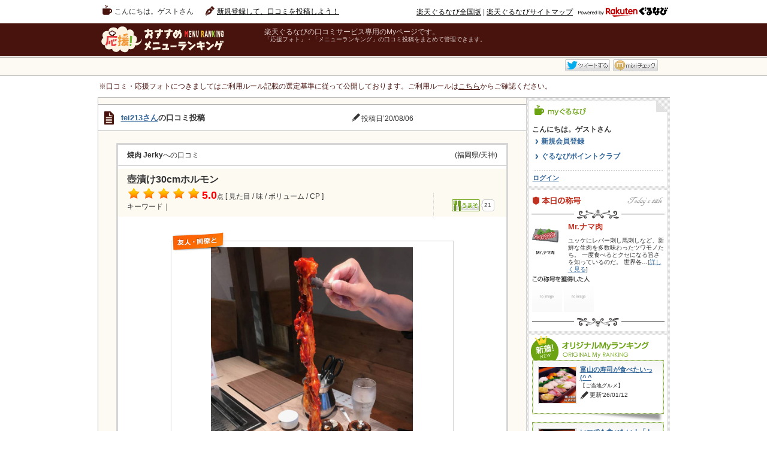

--- FILE ---
content_type: text/html
request_url: https://mr.gnavi.co.jp/mypage/bz500s/vote/4674082/
body_size: 16174
content:
<!DOCTYPE html PUBLIC "-//W3C//DTD XHTML 1.0 Transitional//EN" "http://www.w3.org/TR/xhtml1/DTD/xhtml1-transitional.dtd">
<html xmlns="http://www.w3.org/1999/xhtml" xml:lang="ja" lang="ja" xmlns:og="http://ogp.me/ns#" xmlns:fb="http://www.facebook.com/2008/fbml" xmlns:mixi="http://mixi-platform.com/ns#">
<head>
	<meta http-equiv="content-type" content="text/html; charset=utf-8" />
	<meta http-equiv="content-language" content="ja" />
	<meta http-equiv="content-style-type" content="text/css" />
	<meta http-equiv="content-script-type" content="text/ecmascript" />
	<meta name="Keywords" content="口コミ,クチコミ,ファンの声,オススメ,おすすめ,レビュー,メニューの口コミ,人気メニューランキング,Myページ,応援フォト,フォトぐる" />
	<meta name="Description" content="tei213さんによるおすすめ投稿を見てみよう！" />
	<meta name="mixi-check-robots" content="noimage" />
	<title>tei213さんのMyページ　-応援フォト詳細</title>
	<link type="text/css" rel="stylesheet" href="/mypage/css/import.css" />
    <link type="text/css" rel="stylesheet" href="/mypage/css/rating.css" />
    <link type="text/css" rel="stylesheet" href="/mypage/css/fitInRect.css" />
    <link type="text/css" rel="stylesheet" href="/mypage/css/1031_style.css" />
    <link rel="stylesheet" type="text/css" href="/mypage/js/colorbox/color.css">
    <link rel="stylesheet" type="text/css" href="/mypage/js/fancybox/jquery.fancybox-1.3.4.css" media="screen" />
    <link rel="stylesheet" type="text/css" href="/mypage/js/BubblePopup/jquery.bubblepopup.v2.3.1.css" media="screen" />
	<link type="text/css" rel="stylesheet" href="/mypage/css/sudoslider.css" />
	<link type="text/css" rel="stylesheet" href="/mypage/css/vote_detail.css" />
	
    <link rel="stylesheet" type="text/css" href="https://www.gnavi.co.jp/img/lib/sm/sm.css" />
    <link rel="stylesheet" type="text/css" href="https://my.gnavi.co.jp/lib/mybox/mybox.css" />
 
	<link rel="canonical" href="https://mr.gnavi.co.jp/c3rmmrzs0000/review/1/4674082/" />

	
	<meta property="og:site_name" content="応援！おすすめメニューランキング" />
	<meta property="og:title" content="焼肉 Jerkyへの口コミ" />
	<meta property="og:type" content="article" />
	<meta property="og:description" content="壺漬け30cmホルモン　古民家風でおしゃれな店内で食べる絶品焼肉がたまりませんでした～！どの肉も美味しかったけど、特にインパクトのあった壺漬けホ" />
	<meta property="og:url" content="https://mr.gnavi.co.jp/mypage/bz500s/vote/4674082/" />
	<meta property="og:image" content="https://mr.gnavi.co.jp/cont/menu_image/73/f7/4674082_l.jpeg" />
	<meta property="fb:app_id" content="181890651864283" />
	<meta property="mixi:description" content="■応援口コミ情報
古民家風でおしゃれな店内で食べる絶品焼肉がたまりませんでした～！
どの肉も美味しかったけど、特にインパクトのあった壺漬けホルモンが印象に残ってます！
また行きたい！
https://mr.gnavi.co.jp/mypage/bz500s/vote/4674082

■お店情報
焼肉 Jerky
https://r.gnavi.co.jp/c3rmmrzs0000/

楽天ぐるなび
https://www.gnavi.co.jp/" />

<script src="https://site.gnavi.co.jp/analysis/gtm_nt.js" async></script>

<script async src="https://securepubads.g.doubleclick.net/tag/js/gpt.js"></script>
</head>
<body>

<div id="header_menu" class="h_longcon">
		<ul id="no_login_top_left">
		<li id="h_guest">こんにちは。ゲストさん</li>
		<li id="h_newedit"><a href="https://mr.gnavi.co.jp/cont/">新規登録して、口コミを投稿しよう！</a></li>
	</ul>
	<ul id="no_login_top_right">
		<li id="h_gnaviall"><a href="https://www.gnavi.co.jp/">楽天ぐるなび全国版</a></li>
		<li id="h_gnavibar">|</li>
		<li id="h_gnavisite"><a href="https://www.gnavi.co.jp/sitemap/">楽天ぐるなびサイトマップ</a></li>
		<li id="h_gnavilogo"><a href="https://www.gnavi.co.jp/"><img src="/img/common/logo_h16_powered_by.svg" class="headerlogo" alt="Powered by 楽天ぐるなび" title="Powered by 楽天ぐるなび" /></a></li>
	</ul>
</div>


<div id="contribute">
<div id="search">
<div id="ranking_top">
<div id="wrap">
		<div id="header">
	<div class="clfix">
		<div class="left">
			<div class="logo"><a href="https://mr.gnavi.co.jp/"><img src="/img/common/logo02.png" width="264" height="48" alt="応援！おすすめメニューランキング" /></a></div>
		</div>
		<dl class="hdTxt">
			<dt>楽天ぐるなびの口コミサービス専用のMyページです。</dt>
			<dd>「応援フォト」・「メニューランキング」の口コミ投稿をまとめて管理できます。</dd>
		</dl>
		<div id="head_navi" class="clfix">
					</div>
	</div>
	<div class="header_line clfix">
		<div class="social">
			<ul id="socialmedia">
				<li class="sm_fbbox"><fb:like href="https://mr.gnavi.co.jp/mypage/bz500s/vote/4674082/" send="false" layout="button_count" width="450" show_faces="false"></fb:like></li>
				<li class="sm_twbox"><a href="https://twitter.com/share?url=&text=%E7%84%BC%E8%82%89%20Jerky%E3%80%80https%3A%2F%2Fr.gnavi.co.jp%2Fc3rmmrzs0000%2F%E3%80%80%E5%8F%A4%E6%B0%91%E5%AE%B6%E9%A2%A8%E3%81%A7%E3%81%8A%E3%81%97%E3%82%83%E3%82%8C%E3%81%AA%E5%BA%97%E5%86%85%E3%81%A7%E9%A3%9F%E3%81%B9%E3%82%8B%E7%B5%B6%E5%93%81%E7%84%BC%E8%82%89%E3%81%8C%E3%81%9F%E3%81%BE%E3%82%8A%E3%81%BE%E3%81%9B%E3%82%93%E3%81%A7%E3%81%97%E3%81%9F%EF%BD%9E%EF%BC%81%E3%81%A9%E3%81%AE%E8%82%89%E3%82%82%E7%BE%8E%E5%91%B3%E3%81%97%E3%81%8B%E3%81%A3%E3%81%9F%E3%81%91%E3%81%A9%E3%80%81%E7%89%B9%E3%81%AB%E3%82%A4%E3%83%B3%E3%83%91%E3%82%AF%E3%83%88%E3%81%AE%E3%81%82%E3%81%A3%E3%81%9F%E3%80%80https%3A%2F%2Fmr.gnavi.co.jp%2Fmypage%2Fbz500s%2Fvote%2F4674082%E3%80%80%23%E5%BF%9C%E6%8F%B4%E5%8F%A3%E3%82%B3%E3%83%9F&lang=ja" title="Twitter" class="sm-twitter" target="_blank">ツイート</a></li>
				<li class="sm_mxbox"><a href="https://mixi.jp/" title="mixi" target="_blank" id="sm-mx">mixiチェック</a></li>
			</ul>
		</div>
	</div>

<div id="fb-root"></div>
<script>
(function(d, s, id) {
  var js, fjs = d.getElementsByTagName(s)[0];
  if (d.getElementById(id)) return;
  js = d.createElement(s); js.id = id;
  js.src = "//connect.facebook.net/ja_JP/sdk.js#xfbml=1&version=v2.0";
  fjs.parentNode.insertBefore(js, fjs);
}(document, 'script', 'facebook-jssdk'));</script>

</div><div class="selectionCriteria">※口コミ・応援フォトにつきましてはご利用ルール記載の選定基準に従って公開しております。ご利用ルールは<a href="/cont/help/rule.html">こちら</a>からご確認ください。</div><div id="content" class="clfix" style="background: url(/mypage/img/bg_content03.gif) repeat-y;">
		<div id="details_column">
			<div class="ldetails_head">
																									<h1><a href="https://mr.gnavi.co.jp/mypage/bz500s/">tei213さん</a>の口コミ投稿</h1>
				<p class="ico_updata">投稿日’20/08/06</p>
											</div>

			<div class="ldetails_body">
												<p class="db_shopname clfix">
					<span class="db_shoplocation">(福岡県/天神)</span>
										<strong>焼肉 Jerky</strong>への口コミ
									</p>
								<div class="db_shopinfo clfix">
																	<h2>
											壺漬け30cmホルモン
										</h2>
					
															<p class="db_flag">&nbsp;</p>
					
														<p class="db_point">
												<span class="stars"><img width="22" height="19" alt="" src="/img/star_m_full.png" /><img width="22" height="19" alt="" src="/img/star_m_full.png" /><img width="22" height="19" alt="" src="/img/star_m_full.png" /><img width="22" height="19" alt="" src="/img/star_m_full.png" /><img width="22" height="19" alt="" src="/img/star_m_full.png" /></span><strong class="starcont"><meta itemprop="rating" content="5.0" />5.0</strong><span class="px12">点</span>
												[ 見た目 <strong></strong> / 味 <strong></strong> / ボリューム <strong></strong> / CP <strong></strong> ]
					</p>
					<p class="db_keyword">キーワード｜<strong></strong></p>

															<p class="db_tastybtn"><span class="tastybtn">
						<a href="javascript:void(0);" rel="/mypage/good/menu.php?voteId=4674082&token=312b2b8d65679ac1940fcdc34b1c6daa843dff90b7a08b1606a0e9b892394638:202601201601528" class="good"><img src="/mypage/img/spacer.gif" width="47" height="20" alt="うまそボタン" class="Tooltips sign02"/></a>
						<span class="fukidashi"><span class="num">21</span></span>
					</span></p>
																</div>

												<div class="db_photobox">
										<img src="/mypage/img/common/scene_icon01.png" width="103" height="31" alt="友人・同僚と" class="scene_icon" />
										<div class="db_photo">
						<p>
													<span id="photo01"><img src="//mr.gnavi.co.jp/cont/menu_image/73/f7/4674082_l.jpeg" alt="壺漬け30cmホルモン" height="450" /></span>
												</p>
					</div>
									</div>
				
												<div class="db_comment">
					<p class="db_user_comment">古民家風でおしゃれな店内で食べる絶品焼肉がたまりませんでした～！<br />
どの肉も美味しかったけど、特にインパクトのあった壺漬けホルモンが印象に残ってます！<br />
また行きたい！</p>
				</div>
																								
								<p class="message_res">
														<span class="meta_koukai">公開中</span>
													</p>

				<div class="message_comment">
					<form action="/mypage/bz500s/vote/4674082" method="post" id="message_commentForm">
					<input type="hidden" name="voteId" id="voteIdHidden" value="4674082" />
					<input type="hidden" name="check" id="check" value="" />
										<div class="clfix"></div>
										</form>
				</div>

				
				<p class="ldetails_bottomlink"><a href="https://ssl.gnavi.co.jp/webmaster/inquiry/?cid=mr_report&type=mr_report" target="_blank" class="detail_rep">違反通報</a>　
								</p>
			</div>

			<p class="ldetails_attention">掲載されている口コミ情報はユーザーの主観に基づくご意見・ご感想です。また、メニュー名、料理内容、その他の情報はユーザーの来店時のものであり、現在とは異なる場合がございます。口コミはその性質上、情報の正確性を保障するものではございません。あくまでも一つの参考としてご活用ください。</p>

					</div>

				<div id="r_column">
				<div id="logoutBox">


	<div class="r_inner">
			<div id="r_mygnavi">
				<h3><img src="/mypage/img/r_column/ttl_mygnavi.gif" alt="MYぐるなび" /></h3>
				<div class="block01 clfix">
					<div class="left"><p>こんにちは。ゲストさん</p></div>
				</div>
				<div class="block02">
					<p class="ar_b"><a href="https://my.gnavi.co.jp/register/?cType=myinquiry02&regCnt=menu_rank&rUrl=http%3A%2F%2Fmr.gnavi.co.jp%2Fmypage%2Fbz500s%2Fvote%2F4674082%2F">新規会員登録</a></p>
					<p class="ar_b"><a href="https://my.gnavi.co.jp/point/" target="_blank">ぐるなびポイントクラブ</a></p>

				</div>
				<div class="r_logout"><p><a href="https://my.gnavi.co.jp/authority/login/?cType=myinquiry02&regCnt=menu_rank&rUrl=http%3A%2F%2Fmr.gnavi.co.jp%2Fmypage%2Fbz500s%2Fvote%2F4674082%2F">ログイン</a></p></div>
			</div>
		</div>

	<div class="r_inner">
	</div>

	<div class="r_inner" id="titlesBox">
		<h3><img src="/mypage/img/r_column/today_title.gif" width="230" height="48" alt="本日の称号" /></h3>
		
		<div class="r_status">
			<div id="titleinfo">
				<img src="/mypage/img/seal/honor_015.gif" width="44" alt="Mr.ナマ肉" />
				<dl class="right">
					<dt class="f13">Mr.ナマ肉</dt>
					<dd class="f10">ユッケにレバー刺し馬刺しなど、新鮮な生肉を多数味わったツワモノたち。 一度食べるとクセになる旨さを知っているのだ。 世界各…[<a href="/mypage/honor-user/ajax/?honorid=15" class="honorFloat">詳しく見る</a>]</dd>
				</dl>
			</div><!-- /titleinfo -->
			<dl id="titles">
				<dt><img src="/mypage/img/r_column/titles.gif" width="96" height="10" alt="この称号を獲得した人" /></dt>
				<dd>
						<a href="https://mr.gnavi.co.jp/mypage/yv47a0/"><img src="/mypage/img/user_no_image.png" width="50" height="50" alt="^^^^" /></a>
							<a href="https://mr.gnavi.co.jp/mypage/cjxet1/"><img src="/mypage/img/user_no_image.png" width="50" height="50" alt="ぐるなび会員" /></a>
					</dd>
			</dl>
		</div>
	</div>
		<div class="r_inner" id="origin">
			<h3><img src="/mypage/img/r_column/origin_rank.gif" width="230" height="42" alt="オリジナルMyランキング" /></h3>
			
			<div class="r_status">
				<div class="rankingBox">
					<a href="https://mr.gnavi.co.jp/mypage/hy9a6b/myranking/1868/" class="left"><img src="//mr.gnavi.co.jp/cont/menu_image/80/27/4689750.jpeg" alt="富山湾寿し" class="fit_vote_image" /></a>
					<dl>
						<dt class="f11"><a href="https://mr.gnavi.co.jp/mypage/hy9a6b/myranking/1868/">富山の寿司が食べたいっ (^ ^</a></dt>
						<dd class="text f9">【ご当地グルメ】</dd>
						<dd class="photo_updata">更新‘26/01/12</dd>
					</dl>
				</div><!-- rankingBox -->
				<div class="rankingBox">
					<a href="https://mr.gnavi.co.jp/mypage/51v7am/myranking/1867/" class="left"><img src="//mr.gnavi.co.jp/cont/menu_image/cb/66/4696691.jpeg" alt="抜刀唐揚　～塩こんぶ編～" class="fit_vote_image" /></a>
					<dl>
						<dt class="f11"><a href="https://mr.gnavi.co.jp/mypage/51v7am/myranking/1867/">いつでも食べたい！「トリキ」の期間限定メニュー</a></dt>
						<dd class="text f9">【ＣＰがよい】</dd>
						<dd class="photo_updata">更新‘25/12/21</dd>
					</dl>
				</div><!-- rankingBox -->
			</div>
		</div>

</div>	    </div>
	    </div>

</div>
	<div class="link_top clfix"><p><a href="#search">応援！おすすめメニューランキング ページ上部へ</a></p></div>
</div>
<!--/#content-->
<div id="footer02">このホームページの<a href="https://ssl.gnavi.co.jp/webmaster/inquiry/index.php?cid=mr&amp;type=reputation">ご意見ご質問はこちら</a><br />
Copyright&copy; Gurunavi, Inc. All rights reserved.</div>
<!--/#footer-->
</div>
</div>
<!--/#wrap-->
<script type="text/javascript" src="//c-www.gnst.jp/img/lib/jquery-1.6.2.js"></script>
<script type="text/ecmascript" src="https://www.gnavi.co.jp/img/lib/sm/sm.js"></script>
<script type="text/javascript" src="/mypage/js/rollover.js"></script>
<script type="text/javascript" src="/mypage/js/jquery.cookie.js" ></script>
<script type="text/javascript" src="/mypage/js/jquery.raty.js"></script>
<script type="text/javascript" src="/mypage/js/fancybox/jquery.fancybox-1.3.4.pack.js"></script>
<script type="text/javascript" src="/mypage/js/BubblePopup/jquery.bubblepopup.v2.3.1.min.js"></script>
<script type="text/javascript" src="/mypage/js/bookmark/jquery.bookmarkFloat.js"></script>
<script type="text/javascript" src="/mypage/js/colorbox/jquery.colorbox-min.js"></script>
<script type="text/javascript" src="/mypage/js/good/jquery.goodFloat.js"></script>
<script type="text/javascript" src="/mypage/js/jquery.fitInRect.js"></script>

<script type="text/javascript" src="/mypage/js/jquery.sudoSlider.min.js"></script>

<script type="text/javascript" src="/mypage/js/cookie_auth.js"></script>
<script type="text/javascript" src="/mypage/js/common/common_template_init.js"></script>
<script type="text/javascript" src="/mypage/js/vote/detail/ajax_captcha.js"></script>

<script type="text/javascript" src="/mypage/js/vote/detail/voteDetail.js" ></script>


<script type="text/javascript" src="https://c-www.gnst.jp/img/lib/jquery-1.6.2.js"></script>
<script type="text/javascript" src="/cont/js/count.js"></script>
<script type="text/javascript" src="/mypage/js/vote/detail/voteMessage.js"></script>

<script src="https://site.gnavi.co.jp/analysis/ga_measure.js" async></script>
</body>

</html>

--- FILE ---
content_type: text/css
request_url: https://mr.gnavi.co.jp/mypage/css/import.css
body_size: 140
content:
@charset "utf-8";

/* CSS Document */
@import"reset.css";
@import"layout.css";
@import"header.css";
@import"footer.css";
@import"self.css";


--- FILE ---
content_type: text/css
request_url: https://mr.gnavi.co.jp/mypage/css/sudoslider.css
body_size: 3392
content:
/* Sudo Slider */
#slider ul, #slider li{margin:0;padding:0;list-style:none;position:relative;display:block;}
#slider li a{
	float:left;
	display:inline;
	margin:1px 1px 0 0;
}
#slider li a img{
	float:left;
	display:inline;
	padding:1px;
	border:#ccc solid 1px;
}

/* Uncomment this if you wan't to only have 1 visible slide before the javascript kicks in. 
#slider li {display:none;}	
#slider li:first-child {display:block;}
*/

#slider,#slider li {width:585px;height:300px;overflow:hidden; }
/* // Sudo Slider */	
/* Numeric Navigation */


.prevBtn, .nextBtn{
	position:absolute;
	top:50%;display:block;
	height:35px;
	width:35px;
	float:left;
	text-indent:-9999px;
	}
.prevBtn{
	background:url(../img/c_column/slide_prev.gif) no-repeat 0 0;
	left:-40px;
	z-index:1000;
}
.nextBtn{
	background:url(../img/c_column/slide_next.gif) no-repeat 0 0;
	right:-40px;
	_right:-5px;
	z-index:1000;
}

/* .graphic, .prevBtn, .nextBtn{margin:0;padding:0;display:block;overflow:hidden;text-indent:-8000px;}

.prevBtn, .nextBtn {display:block;width:30px;height:77px;position:absolute;left:-30px;top:71px;z-index:1000;background:url(SudoSlider/images/btn_prev.gif) no-repeat 0 0;cursor:pointer;}	
.nextBtn{left:696px;}														
.nextBtn {background:url(../images/btn_next.gif) no-repeat 0 0;}	
 */

 
/* Some demos use this line */
#menu_slider ,#menu_slider02, #menu_slider03{
	width:522px;
	overflow:hidden;
	position:relative;
}
#photo_slider {
	width:440px;
	overflow:hidden;
	position:relative;
	margin: 0 auto;
}
#slider2, #slider4 ,#slider5{
	margin:0 auto;
}
#slider2 ul, #slider2 li,
#slider4 ul, #slider4 li,
#slider5 ul, #slider5 li,
#p_slider ul, #p_slider li{margin:0;padding:0;list-style:none;position:relative;display:block;}
#slider2, #slider2 li, #slider4, #slider4 li, #slider5, #slider5 li {width:485px;overflow:hidden;}
#p_slider {width:385px;overflow:hidden; margin: 0 30px 30px;}
#p_slider ul, #p_slider li { width:385px;overflow:hidden;}


#menu_slider .nextBtn, #menu_slider02 .nextBtn, #menu_slider03 .nextBtn{
	background: url(../img/common/next_review.gif) no-repeat scroll 0 0 transparent;
	right:0;
	top:50%;
	margin-top:-7px;
	width:8px;
	height:14px;
	}
#menu_slider .prevBtn, #menu_slider02 .prevBtn, #menu_slider03 .prevBtn{
	background: url(../img/common/prev_review.gif) no-repeat scroll 0 0 transparent;
	left:0;
	top:50%;
	margin-top:-7px;
	width:8px;
	height:14px;
}

#photo_slider .nextBtn{
	background: url(../img/common/next_review.gif) no-repeat scroll 0 0 transparent;
	right:0;
	top:35px;
	margin-top:-7px;
	width:8px;
	height:14px;
	}
#photo_slider .prevBtn{
	background: url(../img/common/prev_review.gif) no-repeat scroll 0 0 transparent;
	left:0;
	top:35px;
	margin-top:-7px;
	width:8px;
	height:14px;
}

/* Some demos use this line */

#slider3{
	margin:0 0 0 auto;
	width:455px;
	overflow:hidden;
}
#slider3 ul, #slider3 li{margin:0;padding:0;list-style:none;position:relative;display:block;}
#slider2, #slider2 li, #slider4, #slider4 li, #slider5, #slider5 li {width:485px;overflow:hidden;}

#ranking_slider .nextBtn{
	background: url(../img/common/next_review.gif) no-repeat scroll 0 0 transparent;
	right:0;
	top:50%;
	margin-top:-7px;
	width:8px;
	height:14px;
	}
#ranking_slider .prevBtn{
	background: url(../img/common/prev_review.gif) no-repeat scroll 0 0 transparent;
	left:20px;
	top:50%;
	margin-top:-7px;
	width:8px;
	height:14px;
}






--- FILE ---
content_type: text/css
request_url: https://mr.gnavi.co.jp/mypage/css/vote_detail.css
body_size: 197
content:
.sm-twitter{
	background: url(https://www.gnavi.co.jp/img/lib/sm/sm.png) no-repeat scroll 0 0 transparent;
	display: block;
	height: 20px;
	overflow: hidden;
	text-indent: -9999px;
	width: 75px;
}


--- FILE ---
content_type: text/css
request_url: https://my.gnavi.co.jp/lib/mybox/mybox.css
body_size: 8457
content:
@charset "utf-8";

#myBox * {
	font-size: 13px;
	font-style: normal;
	font-weight: normal;
	line-height: 1.4;
	list-style: none;
	margin: 0;
	padding: 0;
}

#myBox #myBoxTerm #myBoxLogin,
#myBox #myBoxDesc li,
#myBox #myBoxDesc #myBoxMsg #myBoxPreMem,
#myBox #myBoxDesc #myBoxRankNow.rankGold span,
#myBox #myBoxDesc #myBoxRankNow.rankPlatinum span,
#myBox #myBoxDesc #myBoxHave li,
#myBox #myBoxDesc #myBoxHave var,
#myBox #myBoxDesc #myBoxPre,
#myBox #myBoxDesc #myBoxRank,
#myBox #myBoxDesc #myBoxSmLogin li {
	background-image: url("mybox.png");
}

#myBox #myBoxTerm #myBoxLogin,
#myBox #myBoxDesc li,
#myBox #myBoxDesc #myBoxMsg #myBoxPreMem,
#myBox #myBoxDesc #myBoxRankNow.rankGold span,
#myBox #myBoxDesc #myBoxRankNow.rankPlatinum span,
#myBox #myBoxDesc #myBoxHave li,
#myBox #myBoxDesc #myBoxHave var,
#myBox #myBoxDesc #myBoxPre,
#myBox #myBoxDesc #myBoxRank,
#myBox #myBoxDesc #myBoxSmLogin li,
#myBox #myBoxDesc #campoint,
#myBox #myBoxDesc #campoint div,
#myBox #myBoxDesc #campoint_tale {
	background-repeat: no-repeat;
}

#myBox {
	color: #444;
	font-family: Osaka, "ＭＳ Ｐゴシック", Arial, Sans-serif;
	margin-bottom: 10px;
}

#myBox a {
	color: #07519a;
	text-decoration: none;
}

#myBox a:visited {
	color: #990099;
}

#myBox a:hover,
#myBox a:active {
	color: #cc0000;
	text-decoration: underline;
}

#myBox {
	background: #fff;
	border: 2px solid #ffb400;
	-moz-border-radius: 3px;
	-webkit-border-radius: 3px;
	border-radius: 3px;
}

#myBox #myBoxTerm {
	background: #fff7e2;
	border-bottom: 1px solid #ffb400;
	display: block;
	padding: 5px;
	position: relative;
}

#myBox #myBoxTerm #myBoxGnavi {
	font-weight: bold;
}

#myBox #myBoxTerm #myBoxLogin {
	background-color: #f00;
	background-position: -30px 0;
	height: 15px;
	line-height: 15px;
	overflow: hidden;
	position: absolute;
	right: 5px;
	text-indent: -9999px;
	width: 58px;
}

#myBox #myBoxTerm #myBoxLogin.logout,
#myBox #myBoxDesc #myBoxMsg,
#myBox #myBoxDesc #myBoxPoint,
#myBox #myBoxDesc #myBoxHave,
#myBox #myBoxDesc #myBoxReg,
#myBox #myBoxDesc #myBoxPhistory {
	display: none;
}

#myBox #myBoxTerm #myBoxLogin.logout {
	background-position: -30px -15px;
}

#myBox #myBoxDesc {
	padding: 5px;
	position: relative;
}

#myBox #myBoxDesc #myBoxMsg,
#myBox #myBoxDesc #myBoxOth,
#myBox #myBoxDesc #myBoxOth a,
#myBox #myBoxDesc #myBoxPre #myBoxPreDes,
#myBox #myBoxDesc #myBoxRank #myBoxRankDes {
	font-size: 10px;
}

#myBox #myBoxDesc #myBoxMsg {
	margin-bottom: 3px;
}

#myBox #myBoxDesc #myBoxMsg {
	font-weight: bold;
	word-wrap: break-word;
}

#myBox #myBoxDesc #myBoxMsg #myBoxPreMem {
	background-position: -90px -50px;
	padding-left: 7px;
}

#myBox #myBoxDesc #myBoxMsg span {
	font-size: 13px;
	font-weight: bold;
}

#myBox #myBoxDesc #myBoxOth,
#myBox #myBoxDesc #myBoxOth a {
	color: #666;
}

#myBox #myBoxDesc #myBoxOth {
	margin-bottom: 5px;
}

#myBox #myBoxDesc #myBoxOth a {
	text-decoration: underline;
}

#myBox #myBoxDesc #myBoxRankNow,
#myBox #myBoxDesc #myBoxRankNow a {
	font-size: 11px;
}

#myBox #myBoxDesc #myBoxRankNow {
	margin-bottom: 5px;
	padding: 4px 0;
	text-align: center;
}

#myBox #myBoxDesc .rankRegular {
	background-color: #fce4e4;
}

#myBox #myBoxDesc .rankGold {
	background-color: #fef1ab;
}

#myBox #myBoxDesc .rankPlatinum {
	background-color: #c6f4ff;
}

#myBox #myBoxDesc #myBoxRankNow span {
	display: none;
}

#myBox #myBoxDesc #myBoxRankNow.rankGold span,
#myBox #myBoxDesc #myBoxRankNow.rankPlatinum span {
	display: inline;
	padding: 7px 0 6px 15px;
}

#myBox #myBoxDesc #myBoxRankNow.rankGold span {
	background-position: -82px -357px;	
}

#myBox #myBoxDesc #myBoxRankNow.rankPlatinum span {
	background-position: -82px -427px;	
}

#myBox #myBoxDesc #myBoxRankNow a {
	font-weight: bold;
}

#myBox #myBoxDesc #myBoxHave {
	background-color: #faf1d4;
	margin-bottom: 5px;
	padding: 3px;
}

#myBox #myBoxHave li {
	line-height: 1;
	padding-top: 4px;
	position: relative;
}

#myBox #myBoxHave li,
#myBox #myBoxHave li span,
#myBox #myBoxHave li var {
	font-size: 12px;
}

#myBox #myBoxDesc #myBoxPoint2,
#myBox #myBoxDesc #myBoxMoney {
	padding-left: 17px;
}

#myBox #myBoxDesc #myBoxNorPoint,
#myBox #myBoxDesc #myBoxLimPoint {
	padding-left: 13px;
}

#myBox #myBoxDesc #myBoxPoint2 {
	background-position: -80px -569px;
	padding-top: 0;
}

* html #myBox #myBoxDesc #myBoxPoint2 {
	background-position: -80px -568px;
}

*:first-child+html #myBox #myBoxDesc #myBoxPoint2 {
	background-position: -80px -567px;
}

#myBox #myBoxDesc #myBoxNorPoint {
	background-position: -75px -688px;
}

#myBox #myBoxDesc #myBoxLimPoint {
	background-position: -75px -752px;
}

#myBox #myBoxDesc #myBoxMoney {
	background-position: -80px -624px;
}

#myBox #myBoxDesc #myBoxHave li var,
#myBox #myBoxDesc #myBoxHave li span {
	font-weight: bold;
}

#myBox #myBoxDesc #myBoxHave li var,
#myBox #myBoxDesc .myBoxUni {
	position: absolute;
}

#myBox #myBoxDesc #myBoxHave li var {
	background-position: -80px -805px;
	color: #f60;
	right: 13px;
	text-align: right;
	width: 53px;
}

* html #myBox #myBoxDesc #myBoxHave li var {
	right: 24px;
}

#myBox #myBoxDesc li#myBoxNorPoint var,
#myBox #myBoxDesc li#myBoxLimPoint var {
	background-position: -80px -804px;
}

#myBox #myBoxDesc #myBoxNorPoint var,
#myBox #myBoxDesc #myBoxLimPoint var,
#myBox #myBoxDesc #myBoxNorPoint .myBoxUni,
#myBox #myBoxDesc #myBoxLimPoint .myBoxUni {
	top: 0;
}

#myBox #myBoxDesc .myBoxUni {
	font-size: 12px;
	right: 0;
}

* html #myBox #myBoxDesc .myBoxUni {
	right: 8px;
}

#myBox #myBoxDesc #myBoxMoney .myBoxNone {
	color: #444;
	font-weight: normal;
}

#myBox #myBoxDesc li {
	background-position: -94px -6px;
	padding-left: 10px;
}

#myBox #myBoxDesc #myBoxReg {
	background: linear-gradient(top, #ffb709, #ff7c01);
	background: -moz-linear-gradient(top, #ffb709, #ff7c01);
	background: -webkit-gradient(linear, left top, left bottom, from(#ffb709), to(#ff7c01));
	background-color: #ffa500;
	border: 1px solid #ff9403;
	border-bottom: none;
	border-top-color: #ffb709;
	border-radius: 5px;
	box-shadow: 0 1px 1px #ffce6e;
	height: 34px;
	margin: 6px 0 8px;
	padding: 1px;
	text-align: center;
	-moz-border-radius: 5px;
	-moz-shadow: 0 1px 1px #ffce6e;
	-webkit-border-radius: 5px;
	-webkit-shadow: 0 1px 1px #ffce6e;
}

#myBox #myBoxDesc #myBoxReg.hover {
	left: 1px;
	position: relative;
	top: 1px;
}

#myBox #myBoxDesc #myBoxReg a {
	color: #fff;
	display: block;
	font-weight: bold;
	height: 18px;
	text-decoration: none;
	text-shadow: 0 -1px 0 #a45103;
	padding: 8px 0;
	-moz-text-shadow: 0 -1px 0 #a45103;
	-webkit-text-shadow: 0 -1px 0 #a45103;
}

#myBox #myBoxDesc #myBoxReg span {
	background-color: #fff;
	border-radius: 4px;
	color: #ff7e02;
	font-size: 11px;
	margin-left: 5px;
	padding: 3px 5px;
	text-shadow: none;
	-moz-border-radius: 4px;
	-moz-text-shadow: none;
	-webkit-border-radius: 4px;
	-webkit-text-shadow: none;
}

#myBox #myBoxDesc #myBoxSmLogin {
	background: none;
	border-bottom: 1px dotted #dbdbdb;
	font-size: 11px;
	font-weight: bold;
	margin-bottom: 4px;
	padding-bottom: 4px;
	padding-left: 0;
}

#myBox #myBoxDesc #myBoxSmLogin li a {
	font-weight: normal;
	font-size: 13px;
	padding-left: 12px;
}

#myBox #myBoxDesc #myBoxSmLogin #myBoxSmLoginFB {
	background-position: -82px -220px;
}

#myBox #myBoxDesc #myBoxSmLogin #myBoxSmLoginTW {
	background-position: -82px -290px;
}

#myBox #myBoxDesc #myBoxPre,
#myBox #myBoxDesc #myBoxRank {
	border-top: 1px solid #ffb400;
	padding: 5px 4px;
	padding-left: 25px;
}

#myBox #myBoxDesc #myBoxPre {
	background-position: -79px -105px;
	margin-top: 5px;
}

#myBox #myBoxDesc #myBoxPre #myBoxPreDes,
#myBox #myBoxDesc #myBoxRank #myBoxRankDes {
	color: #6a3906;
}

#myBox #myBoxDesc #myBoxRank {
	background-position: -79px -504px;
}

#myBox #myBoxDesc.noMyBoxPre #myBoxRank {
	margin-top: 5px;
}

#myBox #myBoxDesc .unit {
	border-top: 1px solid #ffb400;
	padding-top: 5px;
}

#myBox #myBoxDesc #campoint {
	background-color: #ffca00;
	background-image: url("campoint_button_left.png");
	margin-top: 5px;
}

#myBox #myBoxDesc #campoint div {
	background-image: url("campoint_button_right.png");
	background-position: 100%;
}

#myBox #myBoxDesc #campoint a {
	display: block;
	padding: 8px 0;
	text-align: center;
	text-decoration: none;
}

#myBox #myBoxDesc #campoint_tale {
	background-color: #fff;
	background-image: url("campoint_button_trash.png");
	background-position: 30% 0;
	display: block;
	font-size: 5px;
	height: 10px;
	line-height: 10px;
	margin-bottom: 5px;
}


--- FILE ---
content_type: text/css
request_url: https://mr.gnavi.co.jp/mypage/css/layout.css
body_size: 155993
content:
@charset "utf-8";

/* =============================================================== */
/* ■ レイアウト
/* --------------------------------------------------------------- */

#wrap{
	margin: 0 auto;
	width: 955px;
	text-align: left;
}

#content {
	width: 955px;
	margin-top: 1px;
	padding-bottom: 30px;
	border-top: solid 2px #c5c4c3;
	background: url(../img/bg_content.gif) repeat-y;
}

.selectionCriteria {
	width: 950px;
	margin: 10px auto;
	color: #49130d;
	text-align: left;
}
.selectionCriteria a {
	color: #49130d;
	text-decoration: underline;
}
.selectionCriteria a:hover {
	color: #49130d;
	text-decoration: none;
}

/* =============================================================== */
/* ■ ステップ1
/* --------------------------------------------------------------- */

#contribute{
	text-align: center;	
}

#l_column{
	float: left;
	width: 175px;
	text-align: center;
}
#c_column{
	float: left;
	width: 540px;
	text-align: center;
}
#r_column{
	float: right;
	width: 230px;
	padding-right: 5px;
	padding-top: 5px;
	text-align: center;
}
#r_column2{
	float: right;
	width: 775px;
	text-align: center;
}

#content .step_flow {
 padding-left: 22px;
 font-size: 93%;
 line-height: 1.4em;
}

#content .step_flow div {
 padding-left: 35px;
}
#content .step_flow div ul li {
 list-style: disc outside;
 color: #990000;
}
#content form .tbl_recommend {
 border: 1px solid #49130d;
 border-collapse: collapse;
 width: 950px;
}
#content form .tbl_recommend tr th {
 background: #eee8d7 url(../img/bg_th.png) no-repeat center bottom;
 border-right: 1px solid #49130d;
 width: 130px;
 padding-left: 15px;
 text-align: left;
 padding-right: 10px;
}
* html #content form .tbl_recommend tr th {
 width: 155px;
}
*:first-child+html #content form .tbl_recommend tr th {
 width: 155px;
}
#content form .tbl_recommend tr td {
 background: url(../img/bg_td.png) no-repeat center bottom;
 padding: 10px 15px;
}
#content form .tbl_recommend tr th .hissu {
 margin-left: 5px;
}
#content form .tbl_recommend tr td .text01 {
 font-size: 93%;
 line-height: 1.4em;
 color: #998855;
}
#content form .tbl_recommend tr td .text02 {
 font-size: 93%;
 line-height: 1.4em;
 color: #900;
}
#content form .tbl_recommend span,
#content form .tbl_recommend input {
 vertical-align: middle;
}
#content form .tbl_recommend .ipt01 {
 height: 24px;
 width: 475px;
 margin-right: 10px;
 clear: both;
}
* html #content form .tbl_recommend .ipt01 {
 height: 30px;
}
.btn_selectshop {
 height: 26px;
 width: 104px;
}
.btn_selectshop a {
 text-indent: -9999px;
 display: block;
 height: 26px;
 width: 104px;
 background: url(../img/btn_select02.png) no-repeat 0px 0px;
}
.btn_selectshop a:hover {
 background: url(../img/btn_select02.png) no-repeat 0px -26px;
}

#content form .tbl_recommend .ipt05 {
 padding-left: 0px;
}

#content form .tbl_recommend .article {
 font-size: 93%;
 clear: both;
}
#content form .tbl_recommend .article .tabNav {
 height: 26px;
 background: url(../img/bg_tab.png) repeat-x left bottom;
 width: 774px;
}
#content form .tbl_recommend .article .tabNav li {
 float: left;
 margin-right: 5px;
}
#content form .tbl_recommend .article .tabNav li a {
 height: 26px;
 text-indent: -9999px;
 display: block;
}
#content form .tbl_recommend .article .tabNav .t01 {
 height: 26px;
 width: 222px;
 background: url(../img/tab_other.png) no-repeat;
}
#content form .tbl_recommend .article .tabNav .t02 {
 height: 26px;
 width: 222px;
 background: url(../img/tab_word.png) no-repeat;
}
#content form .tbl_recommend .article .tabNav .t03 {
 height: 26px;
 width: 222px;
 background: url(../img/tab_shop.png) no-repeat;
}
#content form .tbl_recommend .article .tabNav .t01 a.active {
 background: url(../img/tab_other_stay.png) no-repeat;
 cursor: default;
}
#content form .tbl_recommend .article .tabNav .t01 a:hover {
 background: url(../img/tab_other_on.png) no-repeat;
}
#content form .tbl_recommend .article .tabNav .t01 a.active:hover {
 background: url(../img/tab_other_stay.png) no-repeat;
}
#content form .tbl_recommend .article .tabNav .t02 a.active {
 background: url(../img/tab_word_stay.png) no-repeat;
 cursor: default;
}
#content form .tbl_recommend .article .tabNav .t02 a:hover {
 background: url(../img/tab_word_on.png) no-repeat;
}
#content form .tbl_recommend .article .tabNav .t02 a.active:hover {
 background: url(../img/tab_word_stay.png) no-repeat;
}
#content form .tbl_recommend .article .tabNav .t03 a.active {
 background: url(../img/tab_shop_stay.png) no-repeat;
 cursor: default;
}
#content form .tbl_recommend .article .tabNav .t03 a:hover {
 background: url(../img/tab_shop_on.png) no-repeat;
}
#content form .tbl_recommend .article .tabNav .t03 a.active:hover {
 background: url(../img/tab_shop_stay.png) no-repeat;
}
#content form .tbl_recommend .article #tab1 {
 background: #FFF;
 border-right: 2px solid #998855;
 border-bottom: 2px solid #998855;
 border-left: 2px solid #998855;
 padding: 10px;
 width: 750px;
}
* html #content form .tbl_recommend .article #tab1 {
 width: 774px;
}

#content form .tbl_recommend .article #tab1 .inner {
 border: 1px solid #998855;
 overflow: auto;
 height: 320px;
}
#content form .tbl_recommend .article #tab1 .inner table {
 width: 100%;
 border-collapse: collapse;
}
*:first-child+html #content form .tbl_recommend .article #tab1 .inner table {
 width: 712px;
}
#content form .tbl_recommend .article #tab1 .inner table tr th {
 font-weight: bold;
 color: #331d10;
 width: 590px;
 vertical-align: middle;
 padding-right: 20px;
 padding-left: 20px;
 background-image: url(none);
 border-style: none;
}
#content form .tbl_recommend .article #tab1 .inner table tr td {
 padding-top: 15px;
 padding-bottom: 15px;
 background-image: url(none);
}
#content form .tbl_recommend .article #tab1 .inner table .even th,
#content form .tbl_recommend .article #tab1 .inner table .even td {
 background: #f8f7e9;
}
#content form .tbl_recommend .article #tab1 .inner table .odd th,
#content form .tbl_recommend .article #tab1 .inner table .odd td {
 background: #fff;
}
#content form .tbl_recommend .article #tab2 {
 background: #FFF;
 border-right: 2px solid #998855;
 border-bottom: 2px solid #998855;
 border-left: 2px solid #998855;
 padding: 10px 12px;
 width: 746px;
}
* html #content form .tbl_recommend .article #tab2 {
 width: 774px;
}
#content form .tbl_recommend .article .ipt02 {
 height: 24px;
 width: 475px;
 clear: both;
}
* html #content form .tbl_recommend .article .ipt02 {
 height: 30px;
}
#content form .tbl_recommend .article #tab3 {
 background: #FFF;
 border-right: 2px solid #998855;
 border-bottom: 2px solid #998855;
 border-left: 2px solid #998855;
 width: 770px;
}
* html #content form .tbl_recommend .article #tab3 {
 width: 774px;
}
#content form .tbl_recommend .article #tab3 .inner {
 padding-top: 10px;

}
#content form .tbl_recommend .article #tab3 .inner .tabNav2 {
 border-bottom: 1px solid #d3ce9e;
 height: 30px;
 border-top: 1px solid #d3ce9e;
}
#content form .tbl_recommend .article #tab3 .inner .tabNav2 li {
 float: left;
 border-right: 1px solid #d1c58f;
 background: url(../img/tab_bg01.png) repeat-x left bottom;
 font-size: 108%;
 line-height: 30px;
 font-weight: bold;
 height: 30px;
 width: 152px;
 text-align: center;
}
#content form .tbl_recommend .article #tab3 .inner .tabNav2 .lastchild {
 border-right-style: none;
 width: 156px;
}
#content form .tbl_recommend .article #tab3 .inner .tabNav2 a {
 display: block;
 height: 30px;
}
#content form .tbl_recommend .article #tab3 .inner .tabNav2 a:link { color: #331d10; text-decoration: none;}
#content form .tbl_recommend .article #tab3 .inner .tabNav2 a:visited { color: #331d10; text-decoration: none;}
#content form .tbl_recommend .article #tab3 .inner .tabNav2 a:hover,
#content form .tbl_recommend .article #tab3 .inner .tabNav2 a.active {
 color: #331d10;
 text-decoration: underline;
 background: #f1edc9 url(none);
}
#content form .tbl_recommend .article #tab3 .inner table {
 clear: both;
 width: 100%;
 border-collapse: collapse;
}
*:first-child+html #content form .tbl_recommend .article #tab3 .inner table {
 width: 712px;
}
#content form .tbl_recommend .article #tab3 .inner table tr th {
 background: url(none);
 border-style: none;
 padding-top: 10px;
 padding-bottom: 10px;
 padding-left: 10px;
 width: auto;
}
#content form .tbl_recommend .article #tab3 .inner table tr th.img {
 width: 106px;
}
#content form .tbl_recommend .article #tab3 .inner table tr .menu_name {
 font-weight: bold;
 color: #331d10;
 vertical-align: middle;
 text-align: left;
}
#content form .tbl_recommend .article #tab3 .inner table tr td {
 padding-top: 20px;
 padding-bottom: 20px;
 color: #331d10;
 background: url(none);
}
#content form .tbl_recommend .article #tab3 .inner table tr td.etc {
 width: 60px;
}
#content form .tbl_recommend .article #tab3 .inner table tr td.price {
 width: 50px;
 text-align: right;
 padding-right: 0px;
 padding-left: 0px;
}
#content form .tbl_recommend .article .inner table tr td.select {
 width: 124px;
 padding-right: 0px;
 padding-left: 0px;
 text-align: center;
}
#content form .tbl_recommend .article .inner table tr td.select a {
 width: 104px;
 display: block;
 height: 26px;
 background: url(../img/btn_select.png) no-repeat 0px 0px;
 text-indent: -9999px;
 margin-right: 10px;
 margin-left: 10px;
}
#content form .tbl_recommend .article .inner table tr td.select a:hover {
 background: url(../img/btn_select.png) no-repeat 0px -26px;
}

#content form .tbl_recommend .article #tab3 .inner table .even th,
#content form .tbl_recommend .article #tab3 .inner table .even td {
 background: #f8f7e9;
}
#content form .tbl_recommend .article #tab3 .inner table .odd th,
#content form .tbl_recommend .article #tab3 .inner table .odd td {
 background: #fff;
}
#content form .tbl_recommend .article #tab4,
#content form .tbl_recommend .article #tab5,
#content form .tbl_recommend .article #tab6,
#content form .tbl_recommend .article #tab7,
#content form .tbl_recommend .article #tab8 {
 clear: both;
 height: 290px;
 overflow: auto;
}

#content form .txa01 {
 height: 105px;
 width: 525px;
}
#content form .tbl_recommend .ipt03 {
 height: 24px;
 width: 400px;
}
* html #content form .tbl_recommend .ipt03 {
 height: 30px;
}
#content form .tbl_recommend .valuation {
 width: 772px;
 border: 1px solid #959595;
 background: #FFF;
}
* html #content form .tbl_recommend .valuation {
 width: 771px;
}
#content form .tbl_recommend .valuation .sogo {
 padding: 10px 10px 11px;
 background: url(../img/line_dot01.png) repeat-x left bottom;
 overflow: hidden;
}
#content form .tbl_recommend .valuation .bsize {
 margin-top: 5px;
 float: left;
 margin-left: 15px;
}
#content form .tbl_recommend .valuation .sub {
 clear: both;
 overflow: hidden;
 padding-top: 10px;
 padding-bottom: 10px;
 padding-left: 10px;
}
#content form .tbl_recommend .valuation .ssize {
 margin-top: 3px;
 float: left;
 margin-left: 3px;
 margin-right: 12px;
}
* html #content form .tbl_recommend .valuation .ssize {
 width: 100px;
 margin-right: 11px;
}
*:first-child+html #content form .tbl_recommend .valuation .ssize {
 width: 100px;
}
#content form .form_bottom {
 font-size: 93%;
 text-align: center;
 padding-top: 20px;
 line-height: 1.5em;
}
.form_bottom .buttons {
 text-align: center;
 clear: both;
 margin-top: 15px;
}
.form_bottom .buttons input {
 margin-right: 5px;
 padding: 0px;
 margin-left: 0px;
}
input {
 color: #999;
 padding-left: 10px;
 font-family: inherit;
 line-height: 24px;
}
input:focus, input.focused {
 color: #333333 !important;
}
input.nopd {
 padding-left: 0px !important;
}



/* =============================================================== */
/* ■ ステップ2
/* --------------------------------------------------------------- */
.kaku_tx {
 font-size: 116%;
 display: block;
 padding-top: 8px;
 padding-bottom: 8px;
}
.kaku_img {
 padding: 2px;
 border: 1px solid #999;
 float: left;
}


/* =============================================================== */
/* ■ ステップ3
/* --------------------------------------------------------------- */


.common_box {
 background: #eee8d7;
 padding: 9px;
 border: 1px solid #49130d;
 margin-top: 22px;
}
.common_box .inner {
 background: #FFF;
 padding: 25px 39px;
}
.common_box .finish {
 font-size: 174%;
 font-weight: bold;
 color: #49130d;
 padding-top: 20px;
}
.nextmenu {
 height: 48px;
 width: 344px;
 display: block;
 margin-right: auto;
 margin-left: auto;
 margin-top: 45px;
}
.nextmenu a {
 height: 48px;
 display: block;
 background: url(../img/btn_nextmenu.png) no-repeat 0px 0px;
 text-indent: -9999px;
}
.nextmenu a:hover {
 background: url(../img/btn_nextmenu.png) no-repeat 0px -48px;
}
.menulist {
 height: 48px;
 width: 344px;
 display: block;
 margin: 12px auto 0px;
}
.menulist a {
 height: 48px;
 display: block;
 background: url(../img/btn_list.png) no-repeat 0px 0px;
 text-indent: -9999px;
}
.menulist a:hover {
 background: url(../img/btn_list.png) no-repeat 0px -48px;
}




/* =============================================================== */
/* ■ 店舗検索
/* --------------------------------------------------------------- */

body#tenpo{
 color:#353535;
 background: url(../img/header_bg.png) repeat-x left top;
 text-align: center;	
}
#tenpo h2 {
 font-size: 123%;
 line-height: 37px;
 color: #FFF;
 height: 40px;
 width: 935px;
 background: url(../img/tenpo_title01.png) no-repeat;
 font-weight: bold;
 padding-left: 15px;
}
* html #tenpo h2 {
 width: 950px;
}
#tenpo_article {
 background: #eee8d7;
 padding: 9px;
 border: 1px solid #49130d;
 margin-top: 22px;
}
#tenpo_article .inner {
 background: #FFF;
 padding: 5px 25px;
}

#tenpo_article .tenposu {
 color: #990000;
}
#tenpo_article .bgdot01 {
 background: url(../img/line_dot03.png) repeat-x left bottom;
 padding-bottom: 5px;
}
#tenpo_article02 {
 padding-top: 20px;
}

#tenpo #side_nav {
 width: 200px;
 float: left;
}
* html #tenpo #side_nav {
 margin-top: -10px;
}
#tenpo #side_nav .frame {
 height: 6px;
 margin: 0px;
 padding: 0px;
}
*:first-child+html #tenpo #side_nav .frame .valn {
 vertical-align: top;
}

#tenpo #side_nav .inner {
 padding: 0px 6px;
 background: url(../img/side_frame02.png) repeat-y;
}
#tenpo #side_nav .inner .title01 {
 font-size: 116%;
 line-height: 28px;
 font-weight: bold;
 background: url(../img/bg_check02.png);
 height: 28px;
 padding-right: 7px;
 padding-left: 7px;
}
#tenpo #side_nav .inner .title02 {
 font-size: 93%;
 line-height: 21px;
 font-weight: bold;
 color: #FFF;
 background: url(../img/side_title_bg.png) no-repeat;
 height: 21px;
 padding-left: 17px;
 margin-top: 4px;
}
#tenpo #side_nav .inner ul {
 margin-top: 5px;
 padding-bottom: 5px;
}
#tenpo #side_nav .inner ul li {
 padding-left: 12px;
 margin-bottom: 8px;
 line-height: 1.2em;
}
#tenpo #side_nav .inner ul li a {
 font-size: 93%;
 background: url(../img/side_arrow01.png) no-repeat 0px 3px;
 padding-left: 7px;
}
#tenpo #side_nav .inner ul li a:link { color: #46382f; text-decoration: none;}
#tenpo #side_nav .inner ul li a:visited { color: #46382f; text-decoration: none;}
#tenpo #side_nav .inner ul li a:hover { color: #46382f; text-decoration: underline;}

#tenpo_article02 #main {
 float: right;
 width: 625px;
 padding-bottom: 10px;
}
.kensu {
 font-size: 93%;
 font-weight: bold;
 float: right;
}
.mone_nb {
 font-size: 93%;
 float: right;
 font-weight: bold;
 margin-left: 10px;
}
.mone_nb li {
 font-weight: bold;
 color: #999;
 float: left;
}
.mone_nb .cnt {
 font-weight: normal;
 color: #333;
}

.mone_nb li a:link { color: #333; text-decoration: none;}
.mone_nb li a:visited { color: #333; text-decoration: none;}
.mone_nb li a:hover { color: #333; text-decoration: underline;}

#tenpo_article02 #main table {
 width: 625px;
 border-collapse: collapse;
 background: url(../img/line_dot03.png) repeat-x left top;
 margin-top: 10px;
 margin-bottom: 20px;
}
#tenpo_article02 #main table tr th {
 width: 132px;
 padding-top: 15px;
 padding-bottom: 15px;
 background: url(../img/line_dot03.png) repeat-x left bottom;
}
#tenpo_article02 #main table tr td {
 background: url(../img/line_dot03.png) repeat-x left bottom;
}
#tenpo_article02 #main table tr td .name {
 font-size: 123%;
}
#tenpo_article02 #main table tr td .name a:link { color: #49130d; text-decoration: underline;}
#tenpo_article02 #main table tr td .name a:visited { color: #49130d; text-decoration: underline;}
#tenpo_article02 #main table tr td .name a:hover { color: #49130d; text-decoration: none;}

#tenpo_article02 #main table tr td .category {
 font-size: 93%;
 margin-top: 10px;
 line-height: 1.3em;
}
#tenpo_article02 #main table tr .button {
 width: 114px;
}
#tenpo_article02 #main table tr .button a {
 display: block;
 height: 26px;
 width: 104px;
 background: url(../img/btn_select02.png) no-repeat 0px 0px;
 text-indent: -9999px !important;
 margin-left: 10px;
}
#tenpo_article02 #main table tr .button a:hover {
 background: url(../img/btn_select02.png) no-repeat 0px -26px;
}
.btn_regist {
 text-indent: -9999px;
 display: block;
 height: 27px;
 width: 164px;
 background: url(../img/btn_regist.png) no-repeat 0px 0px;
 margin-right: auto;
 margin-left: auto;
}
.btn_regist:hover {
 background: url(../img/btn_regist.png) no-repeat 0px -27px;
}



/* =============================================================== */
/* ■ 私のおすすめメニュー投稿一覧
/* --------------------------------------------------------------- */

body#mypage{
 color:#353535;
 background: url(../img/header_bg.png) repeat-x left top;
 text-align: center;	
}
#mypage_article {
 background: #eee8d7;
 padding: 9px;
 border: 1px solid #49130d;
 margin-top: 22px;
}
#mypage_article .inner {
 background: #FFF;
 padding: 25px 39px;
}
#mypage .article01 {
 clear: both;
 overflow: hidden;
}

#mypage .article01 p {
 font-size: 108%;
 font-weight: bold;
 line-height: 27px;
}
#mypage .article01 p span {
 color: #900;
}
#mypage_article .inner .article01 .btn_recommend {
 text-indent: -9999px;
 display: block;
 height: 27px;
 width: 192px;
 background: url(../img/btn_recommend.png) no-repeat 0px 0px;
 float: right;
}
#mypage_article .inner .article01 .btn_recommend:hover {
 background: url(../img/btn_recommend.png) no-repeat 0px -27px;
}

#mypage .article02 {
 clear: both;
 margin-top: 10px;
 overflow: hidden;
 width: 850px;
}
#mypage .article02 dl {
 float: left;
 padding-right: 25px;
 margin: 0px;
}
#mypage .article02 dt {
 float: left;
 font-size: 93%;
 font-weight: bold;
 color: #FFF;
 background: #787878;
 border: 1px solid #5b3a27;
 line-height: 18px;
 padding-right: 10px;
 padding-left: 10px;
 margin-right: 10px;
}
#mypage .article02 dd {
 float: left;
 font-size: 93%;
 font-weight: bold;
 margin: 0px;
 line-height: 18px;
}
#mypage .article02 dl .wall {
 font-weight: normal;
 font-size: 138%;
 color: #787878;
}
#mypage .article02 a:link { color: #999; text-decoration: underline;}
#mypage .article02 a:visited { color: #999; text-decoration: underline;}
#mypage .article02 a:hover { color: #999; text-decoration: none;}

#mypage .article02 .open a:link { color: #900; text-decoration: underline;}
#mypage .article02 .open a:visited { color: #900; text-decoration: underline;}
#mypage .article02 .open a:hover { color: #900; text-decoration: none;}

#mypage .touko {
 background: url(../img/mypage_frame01.png) no-repeat 0px 0px;
 clear: both;
 margin-top: 10px;
}
#mypage .touko .inner_touko {
 padding-top: 10px;
 padding-right: 10px;
 padding-left: 10px;
}
#mypage_article .touko .inner_touko .line01 {
 overflow: hidden;
 margin-bottom: 5px;
}

#mypage .touko .inner_touko .line01 .shop_name {
 float: left;
 font-size: 93%;
}
#mypage .touko .inner_touko .line01 .shop_name span {
 font-weight: bold;
 color: #990000;
 display: block;
 padding-bottom: 5px;
}
#mypage .touko .inner_touko .line01 ul li {
 font-size: 93%;
 color: #999;
 float: left;
 margin-left: 5px;
 line-height: 20px;
}
#mypage .touko .inner_touko .line01 ul li .btn_delete {
 text-indent: -9999px;
 display: block;
 height: 20px;
 width: 58px;
 background: url(../img/btn_delete.png) no-repeat 0px 0px;
}
#mypage .touko .inner_touko .line01 ul li .btn_delete:hover {
 background: url(../img/btn_delete.png) no-repeat 0px -20px;
}
#mypage .touko .inner_touko .line01 ul li .btn_edit {
 text-indent: -9999px;
 display: block;
 height: 20px;
 width: 58px;
 background: url(../img/btn_edit.png) no-repeat 0px 0px;
}
#mypage .touko .inner_touko .line01 ul li .btn_edit:hover {
 background: url(../img/btn_edit.png) no-repeat 0px -20px;
}

#mypage_article .inner_touko .detail {
 padding: 5px 15px 5px 5px;
 border: 1px dotted #777460;
}

#mypage_article .touko .inner_touko .pic {
 float: left;
 width: 82px;
}
#mypage_article .touko .inner_touko .texts {
 float: right;
 width: 715px;
}
#mypage_article .touko .inner_touko .detail .texts .title {
 background: url(../img/line_dot03.png) repeat-x left bottom;
 padding-bottom: 5px;
}

.inner_touko .detail .texts .title .rank {
 background: #331d10 url(../img/icon_crown.png) no-repeat 4px center;
 font-size: 93%;
 font-weight: bold;
 color: #FFF;
 padding: 2px 5px 2px 25px;
 float: left;
 margin-right: 3px;
}
.inner_touko .detail .texts .title .menu {
 font-weight: bold;
 color: #49130d;
}
.touko .inner_touko .detail .texts .rate {
 background: url(../img/line_dot03.png) repeat-x left bottom;
 padding-top: 5px;
 padding-bottom: 5px;
}

#mypage .ssize {
 margin-top: 0px;
 float: left;
 margin-left: 3px;
 margin-right: 8px;
}
* html #mypage .ssize {
 width: 100px;
}
*:first-child+html #mypage .ssize {
 width: 100px;
}
.inner_touko .detail .texts .key  {
 clear: both;
 padding-top: 5px;
 line-height: 1.4em;
}
.inner_touko .detail .texts .key div {
 background: url(../img/icon_arrow02.png) no-repeat 0px 5px;
 padding-left: 10px;
 float: left;
 font-weight: bold;
 font-size: 93%;
}
.inner_touko .detail .texts .key .time,
.inner_touko .detail .texts .key .last {
 width: 148px;
}
* html .inner_touko .detail .texts .key .time,
* html .inner_touko .detail .texts .key .last {
 width: 158px;
}
.inner_touko .detail .texts .key .word {
 width: 388px;
}
* html .inner_touko .detail .texts .key .word {
 width: 398px;
}
.inner_touko .detail .texts .key div .text {
 font-weight: normal;
}
.inner_touko .detail .texts .key .word .text {
 width: 280px;
 float: right;
}
.inner_touko .detail .texts .det_text  {
 background: url(../img/line_dot03.png) repeat-x left bottom;
 clear: both;
 padding-top: 5px;
 font-size: 93%;
 padding-bottom: 5px;
 line-height: 1.6em;
}

/* =============================================================== */
/* ■ 私のおすすめメニュー投稿一覧 投稿されていません。
/* --------------------------------------------------------------- */

#mypage_article .inner02 {
 background: #FFF url(../img/bg_novote.png) no-repeat 0px 0px;
 height: 280px;
 text-align: center;
}
#mypage_article .inner02 p {
 font-weight: bold;
 padding-top: 30px;
}
#mypage_article .inner02 .tx01 {
 font-size: 108%;
 color: #900;
}
#mypage_article .inner02 .tx02 {
 font-size: 174%;
 color: #49130d;
}
#mypage_article .inner02 .tx03 {
 font-size: 93%;
}
#mypage_article .inner02 .recmenu {
 margin-top: 30px;
}
#mypage_article .inner02 .recmenu a {
 display: block;
 height: 34px;
 width: 242px;
 background: url(../img/btn_recmenu.png) no-repeat 0px 0px;
 text-indent: -9999px;
 margin-right: auto;
 margin-left: auto;
}
#mypage_article .inner02 .recmenu a:hover {
 background: url(../img/btn_recmenu.png) no-repeat 0px -34px;
}

/* =============================================================== */
/* ■ 私のおすすめメニュー投稿一覧 エラー画面
/* --------------------------------------------------------------- */

#mypage_article .inner03 {
 text-align: center;
 background: #FFF;
 padding-top: 50px;
 padding-bottom: 40px;
}
#mypage_article .inner03 .tx01 {
 font-size: 131%;
 color: #900;
}
#mypage_article .inner03 .buttons {
 padding-top: 40px;
 padding-left: 225px;
 overflow: hidden;
}
#mypage_article .inner03 .buttons p {
 margin-right: 10px;
}
#mypage_article .inner03 .buttons .modoru {
 text-indent: -9999px;
 display: block;
 height: 48px;
 width: 124px;
 background: url(../img/btn_modoru02.png) no-repeat 0px 0px;
}
#mypage_article .inner03 .buttons .list {
 text-indent: -9999px;
 display: block;
 height: 48px;
 width: 344px;
 background: url(../img/btn_list02.png) no-repeat 0px 0px;
}
#mypage_article .inner03 .buttons .modoru:hover {
 background: url(../img/btn_modoru02.png) no-repeat 0px -48px;
}
#mypage_article .inner03 .buttons .list:hover {
 background: url(../img/btn_list02.png) no-repeat 0px -48px;
}


/* =============================================================== */
/* ■ 投稿フォーム 店舗検索 お店が見つかりません
/* --------------------------------------------------------------- */
.pop_window .close_bar {
 background: #998855;
 font-size: 116%;
 font-weight: bold;
 color: #FFF;
 margin-bottom: 1px;
 overflow: hidden;
 padding-top: 6px;
}
* html .pop_window .close_bar {
 width: 580px;
}
.pop_window .close_bar .shopname {
 display: block;
 float: left;
 padding-right: 5px;
 padding-bottom: 5px;
 padding-left: 10px;
}
.pop_window .close_bar .close {
 float: right;
 padding: 3px  15px 8px 8px;
}
.pop_window .article01 {
 border: 1px solid #998855;
 text-align: center;
 padding-top: 20px;
 padding-bottom: 20px;
 width: 580px;
 height: 165px;
}
.pop_window .article01 .inner01 {
 width: 440px;
 margin-right: auto;
 margin-left: auto;
 padding: 10px;
 font-size: 93%;
 margin-top: 20px;
 border: 1px solid #49130d;
}

* html .pop_window .article01 .inner01 {
 padding-bottom: 16px;
}

/* =============================================================== */
/* ■ 投稿フォーム 店舗検索 該当店舗
/* --------------------------------------------------------------- */
.pop_window .article02 {
 width: 544px;
 border: 1px solid #998855;
 padding: 5px 18px 0;
 height: 229px;
}
* html .pop_window .article02 {
 width: 580px;
 height: auto;
}
.pop_window .article02 .px12 .tenposu {
 color: #900;
}
.pop_window .article02 .tenpo {
 border-bottom: 1px dotted #777460;
 margin-top: 5px;
}

.pop_window .article02 .tenpo li {
 padding: 5px 10px;
 border-top: 1px dotted #777460;
 border-right: 1px dotted #777460;
 border-left: 1px dotted #777460;
 overflow: hidden;
}
.pop_window .article02 .tenpo li .text {
 float: left;
 width: 395px;
 line-height: 1.8em;
}
.pop_window .article02 .tenpo li .text p a {
 font-size: 123.1%;
 font-weight: bold;
}
.pop_window .article02 .tenpo li .text .tx02 {
 font-size: 93%;
}

.pop_window .article02 .tenpo li .button {
 height: 24px;
 width: 76px;
 float: right;
 margin-top: 8px;
}
.pop_window .article02 .tenpo li .button .btn_select02 {
 display: block;
 height: 24px;
 width: 76px;
 background: url(../img/btn_select_s.png) no-repeat 0px 0px;
 text-indent: -9999px;
}
.pop_window .article02 .tenpo li .button .btn_select02:hover {
 background: url(../img/btn_select_s.png) no-repeat 0px -24px;
}

/* =============================================================== */
/* ■ ワンクリック投稿
/* --------------------------------------------------------------- */
.pop_window .article03 {
 width: 580px;
 border: 1px solid #998855;
 text-align: center;
 padding-top: 15px;
 padding-bottom: 30px;
}.pop_window .article03 .name_title {
 color: #49130d;
 padding-right: 15px;
 padding-left: 15px;
}
.pop_window .article03 .name_title p strong {
 font-size: 123.1%;
}
.pop_window .article03 #rate1 {
 padding-left: 170px;
}
.pop_window .article03 .btn_vote {
 background: url(../img/btn_vote.png) no-repeat 0px 0px;
 display: block;
 height: 34px;
 width: 215px;
 text-indent: -9999px;
 margin-right: auto;
 margin-left: auto;
}
.pop_window .article03 .btn_vote:hover {
 background: url(../img/btn_vote.png) no-repeat 0px -34px;
}


.pop_window .article03 .finish {
 font-size: 123.1%;
 color: #49130d;
 margin-top: 30px;
}
.pop_window .article03 .btn_nextmenu {
 background: url(../img/btn_nextmenu02.png) no-repeat 0px 0px;
 text-indent: -9999px;
 display: block;
 height: 35px;
 width: 256px;
 margin-right: auto;
 margin-left: auto;
}
.pop_window .article03 .btn_nextmenu:hover {
 background: url(../img/btn_nextmenu02.png) no-repeat 0px -35px;
}

.pop_window div.article02 p {
	text-align: left;
}

.pop_window div.article02 p.pagenext {
	text-align: right;
}

.pop_window .article04 {
 width: 640px;
 border: 1px solid #998855;
 text-align: center;
 padding-top: 15px;
 padding-bottom: 30px;
 padding-left:0px;
 padding-right: 0px;
 height: 112px;
}

.pop_window .article04 .toukouichiran {
 background: url(../img/btn_list02.png) no-repeat 0px 0px;
 display: block;
 height: 48px;
 width: 364px;
 text-indent: -9999px;
 margin-right: auto;
 margin-left: auto;

}

.pop_window .article04 div.error_msg {

}


.pop_window .article04 .toukouichiran:hover {
 background: url(../img/btn_list02.png) no-repeat 0px -48px;
}


.pop_window .article05 {
 width: 580px;
 border: 1px solid #998855;
 text-align: center;
 padding-top: 15px;
 padding-bottom: 30px;
}

.pop_window .article05 .toukouichiran {
 background: url(../img/btn_list02.png) no-repeat 0px 0px;
 display: block;
 height: 48px;
 width: 344px;
 text-indent: -9999px;
 margin-right: auto;
 margin-left: auto;

}


.pop_window .article05 .toukouichiran:hover {
 background: url(../img/btn_list02.png) no-repeat 0px -48px;
}

.pop_window .article06 {
 width: 640px;
 border: 1px solid #998855;
 text-align: center;
 padding-top: 15px;
 padding-bottom: 30px;
 padding-left:0px;
 padding-right: 0px;
 height: 140px;
}

.pop_window .article06 .toukouichiran {
 background: url(../img/btn_list02.png) no-repeat 0px 0px;
 display: block;
 height: 48px;
 width: 344px;
 text-indent: -9999px;
 margin-right: auto;
 margin-left: auto;

}


.pop_window .article06 .toukouichiran:hover {
 background: url(../img/btn_list02.png) no-repeat 0px -48px;
}


#float_window01,
#float_window02,
#float_window03,
#float_window04
 {
	display: none;
}

p.error_msg {
	width: 400px;
}

/* =============================================================== */
/* ■ 口コミトップ
/* --------------------------------------------------------------- */

#kuchikomi {
 text-align: center;
}
#kuchikomi #header {
 height: 47px;
 position: relative;
 border-bottom: 1px solid #CCC;
}
#kuchikomi #header h1 {
 position: absolute;
 left: 0px;
 top: 10px;
}#kuchikomi #pankuzu {
 padding-top: 5px;
 padding-bottom: 13px;
}
#kuchikomi #pankuzu ul{
	line-height:150%;
}
#kuchikomi #pankuzu ul li {
 display: inline;
 font-size: 93%;
}
#kuchikomi .kuchikomi_title {
 background: url(../img/kuchi_top_bottom.png) left bottom no-repeat;
}
#kuchikomi .kuchikomi_title .inner {
 padding-right: 15px;
 padding-left: 15px;
 padding-bottom: 12px;
 background: url(../img/kuchi_top.png) left top no-repeat;
}
#kuchikomi .kuchikomi_title .title {
 float: left;
 padding-top: 13px;
 width: 595px;
}
#kuchikomi #wrap .kuchikomi_title .title .stitle {
 font-size: 77%;
}
#kuchikomi #wrap .kuchikomi_title .title .mtitle {
 font-size: 189%;
 font-weight: bold;
 margin-top: 8px;
}
* html #kuchikomi #wrap .kuchikomi_title .title .mtitle {
 margin-top: 12px;
}
#kuchikomi #wrap .kuchikomi_title .info {
 float: right;
 padding-top: 20px;
 font-size: 93%;
 width: 320px;
}
#kuchikomi #wrap .kuchikomi_title .info ul {
 float: right;
}

#kuchikomi #wrap .kuchikomi_title .info li{
 clear: both;
 line-height: 18px;
 margin: 0px 0px 2px;
 padding: 0px;
}
#kuchikomi #wrap .kuchikomi_title .info li p{
 background: url(../img/kuchi_top_waku01.png) no-repeat;
 text-align: center;
 height: 18px;
 width: 59px;
 float: left;
 margin-right: 6px;
}
#kuchikomi #wrap .kuchikomi_title .info li span {
 float: left;
 display: block;
 width: 250px;
}

#kuchikomi #wrap #kuchikomi_nav {
 padding-top: 7px;
}
#kuchikomi #wrap #kuchikomi_nav .topnav {
 height: 25px;
 border-bottom: 6px solid #49130d;
}
#kuchikomi #wrap #kuchikomi_nav .topnav .tab {
 float: left;
}
#kuchikomi #wrap #kuchikomi_nav .topnav .tab li {
 height: 25px;
 width: 137px;
 font-size: 108%;
 line-height: 25px;
 font-weight: bold;
 text-align: center;
 background: url(../img/kuchi_tabnav_active.png) no-repeat;
 margin-right: 4px;
 float: left;
 color: #e7e0b1;
}
#kuchikomi #wrap #kuchikomi_nav .topnav .tab li a {
 display: block;
 height: 25px;
}


#kuchikomi #wrap #kuchikomi_nav .topnav .tab li a:link { color: #333; text-decoration: none;background: url(../img/kuchi_tabnav_link.png) no-repeat;}
#kuchikomi #wrap #kuchikomi_nav .topnav .tab li a:visited  { color: #333; text-decoration: none;background: url(../img/kuchi_tabnav_link.png) no-repeat;}
#kuchikomi #wrap #kuchikomi_nav .topnav .tab li a:hover  { color: #333; text-decoration: none;background: url(../img/kuchi_tabnav_link_on.png) no-repeat;}
#kuchikomi #wrap #kuchikomi_nav .topnav .social {
 float: right;
 padding-right: 10px;
}
#kuchikomi #wrap #kuchikomi_nav .topnav .social ul li {
 float: left;
 margin-left: 5px;
}
#kuchikomi #wrap #kuchikomi_nav .subnav {
 line-height: 29px;
 height: 29px;
 border: 1px solid #d3ce9e;
 background: url(../img/kuchi_subnav_bg.png) repeat-x;
}
#kuchikomi #wrap #kuchikomi_nav .subnav ul {
 float: left;
}

#kuchikomi #wrap #kuchikomi_nav .subnav ul li {
 float: left;
}
#kuchikomi #wrap #kuchikomi_nav .subnav ul li a {
 line-height: 29px;
 display: block;
 text-align: center;
 white-space: nowrap;
 padding-right: 30px;
 padding-left: 30px;
 color: #331d10;
 text-decoration: none;
 font-size: 93%;
 font-weight: bold;
 border-right: 1px solid #d1c58f;
}
#kuchikomi #wrap #kuchikomi_nav .subnav ul li a:hover,
#kuchikomi #wrap #kuchikomi_nav .subnav ul li a.active {
 background: #f1edc9;
 background: url(../img/kuchi_subnav_bg_on.png) repeat-x;
}
#kuchikomi #wrap #kuchikomi_nav .subnav .guide {
 background: url(../img/btn_guide.png) no-repeat 0px 0px;
 height: 25px;
 width: 104px;
 float: right;
 margin-right: 2px;
 margin-top: 2px;
}
#kuchikomi #wrap #kuchikomi_nav .subnav .guide a {
 text-indent: -9999px;
 display: block;
 height: 25px;
}
#kuchikomi #wrap #kuchikomi_nav .subnav .guide a:hover {
 background: url(../img/btn_guide.png) no-repeat 0px -25px;
}
#kuchikomi #wrap #content #main {
 float: left;
 width: 770px;
}
#kuchikomi #wrap #content #main .article01 {
}
#kuchikomi #wrap #content #main .article01 h1 {
 color: #49130d;
 font-weight: bold;
 margin-top: 5px;
}
#kuchikomi #wrap #content #main .new_picture {
 padding-top: 15px;
 padding-bottom: 23px;
 background: url(../img/line_slash01.png) repeat-x left bottom;
 width: 770px;
}
#kuchikomi #wrap #content #main h2 {
 font-size: 120%;
 color: #49130d;
 font-weight: bold;
 line-height: 1.5em;
}

#kuchikomi #wrap #content #main .new_picture .pic_list {
 background: url(../img/kuchi_newpic_bg.png) no-repeat;
 height: 142px;
 width: 770px;
}
#kuchikomi #wrap #content #main .new_picture .pic_list ul {
 padding-top: 8px;
 width: 746px;
 margin-left: 24px;
}
#kuchikomi #wrap #content #main .new_picture .pic_list ul li {
 background: url(../img/pic_bg_126.png) no-repeat;
 height: 126px;
 width: 126px;
 float: left;
 margin-right: 23px;
 display: inline;
 text-align: center;
}
#kuchikomi #wrap #content #main .new_picture .pic_list ul li a.wrap {
 height: 126px;
 width: 126px;
 position: relative;
 display: block;
}
#kuchikomi #wrap #content #main .new_picture .pic_list ul li a.wrap:hover {
 background: url(../img/pic_bg_126_on.png) no-repeat;
}
#kuchikomi #wrap #content #main .new_picture .pic_list ul li.no_photo {
 background: url(../img/kuchi_newpic_no_photo.png) no-repeat;
 position: relative;
}
#kuchikomi #wrap #content #main .new_picture .pic_list ul li.no_photo a {
 left: 29px;
 top: 80px;
 position: absolute;
}
#kuchikomi #wrap #content #main .new_picture .pic_list ul li img {
 margin: 3px;
}
#kuchikomi #wrap #content #main .menu_ranking {
 padding-top: 10px;
}
#kuchikomi #wrap #content #main .menu_ranking .frame {
 background: url(../img/bg_check03.png);
 border: 1px solid #49130d;
 padding: 9px;
}
#kuchikomi #wrap #content #main .menu_ranking .frame .inner {
 background: #FFF url(../img/bg_ranking.png) repeat-x left bottom;
 background: #FFFFFF;
 padding: 15px 20px;
}
#kuchikomi #wrap #content #main .menu_ranking .frame .inner .top {

}
#kuchikomi #wrap #content #main .menu_ranking .frame .inner .top .point {
 font-size: 93%;
 width:400px;
}
#kuchikomi #wrap #content #main .menu_ranking .frame .inner .top .point p {
 float: left;
 padding-right: 15px;
}
#kuchikomi #wrap #content #main .menu_ranking .frame .inner .top .point p span {
 padding-right: 3px;
 padding-left: 3px;
}

#kuchikomi #wrap #content #main .menu_ranking .frame .inner .top .touko {
 display: block;
 height: 34px;
 width: 306px;
 text-indent: -9999px;
 background: url(../img/btn_noranking.png) no-repeat 0px 0px;
}
#kuchikomi #wrap #content #main .menu_ranking .frame .inner .top .touko:hover {
 background: url(../img/btn_noranking.png) no-repeat 0px -34px;
}
#kuchikomi #wrap #content #main .menu_ranking .frame .inner .ranking {
 clear: both;
 /*padding-top: 15px;*/
 margin-top: 10px;
 background: url(../img/ranking_bg.png) no-repeat;
 /*position: relative;*/
}
#kuchikomi #wrap #content #main .menu_ranking .frame .inner .rank_no1 {
 background: url(../img/ranking_bg01.png) no-repeat;
}
#kuchikomi #wrap #content #main .menu_ranking .frame .inner .rank_no2 {
 background: url(../img/ranking_bg02.png) no-repeat;
}
#kuchikomi #wrap #content #main .menu_ranking .frame .inner .rank_no3 {
 background: url(../img/ranking_bg03.png) no-repeat;
}
#kuchikomi #wrap #content #main .menu_ranking .frame .inner .rank_no4 {
 background: url(../img/ranking_bg04.png) no-repeat;
}
#kuchikomi #wrap #content #main .menu_ranking .frame .inner .rank_no5 {
 background: url(../img/ranking_bg05.png) no-repeat;
}

#kuchikomi #wrap #content #main .menu_ranking .frame .inner .ranking .infos {
 padding-left: 58px;
 padding-top: 12px;
}
#kuchikomi #wrap #content #main .menu_ranking .frame .inner .ranking .infos .title {
 line-height: 27px;
 font-weight: bold;
 font-size: 153%;
}
#kuchikomi #wrap #content #main .menu_ranking .frame .inner .ranking .infos .title img {
 vertical-align: middle;
 margin-left: 20px;
}
#kuchikomi #wrap #content #main .menu_ranking .frame .inner .ranking .infos .detail {
 padding-top: 10px;
}

#kuchikomi #wrap #content #main .menu_ranking .frame .inner .ranking .infos .detail p {
 float: left;
 padding-right: 10px;
 padding-top: 2px;
}
@media screen and (-webkit-min-device-pixel-ratio:0) {
#kuchikomi #wrap #content #main .menu_ranking .frame .inner .ranking .infos .detail p {
 padding-top: 3px;
}
}
#kuchikomi #wrap #content #main .menu_ranking .frame .inner .ranking .infos .detail .point {
	padding-top: 0;
}
#kuchikomi #wrap #content #main .menu_ranking .frame .inner .ranking .infos .detail .point .stars {
 padding-right: 5px;
}
#kuchikomi #wrap #content #main .menu_ranking .frame .inner .ranking .infos .detail .point span img {
	vertical-align: baseline;
}
#kuchikomi #wrap #content #main .menu_ranking .frame .inner .ranking .infos .detail strong {
 font-size: 138%;
 color: #F00;
}
#kuchikomi #wrap #content #main .menu_ranking .frame .inner .ranking .infos .detail .photo,
#kuchikomi #wrap #content #main .menu_ranking .frame .inner .ranking .infos .detail .kuchi {
 font-size: 93%;
 margin-top: 5px;
 padding-top: 0;
}
#kuchikomi #wrap #content #main .menu_ranking .frame .inner .ranking .infos .detail .photo {
 background: url(../img/icon_camera.png) no-repeat left center;
 padding-left: 18px;
 padding-top: 2px;
}
#kuchikomi #wrap #content #main .menu_ranking .frame .inner .ranking .infos .detail .kuchi {
 background: url(../img/icon_kuchikomi.png) no-repeat left center;
 padding-left: 20px;
 padding-top: 2px;
}
@media screen and (-webkit-min-device-pixel-ratio:0) {
#kuchikomi #wrap #content #main .menu_ranking .frame .inner .ranking .infos .detail .photo {
 padding-top: 3px;
}
#kuchikomi #wrap #content #main .menu_ranking .frame .inner .ranking .infos .detail .kuchi {
 padding-top: 3px;
}
}
#kuchikomi #wrap #content #main .menu_ranking .frame .inner .ranking .infos .detail .vote {
 float: right;
 height: 23px;
 width: 100px;
 margin-right: 10px;
}
#kuchikomi #wrap #content #main .menu_ranking .frame .inner .ranking .infos .detail .vote a {
 background: url(../img/btn_vote02.png) no-repeat 0px 0px;
 text-indent: -9999px;
 display: block;
 height: 23px;
 width: 100px;
}
#kuchikomi #wrap #content #main .menu_ranking .frame .inner .ranking .infos .detail .vote a:hover {
 background: url(../img/btn_vote02.png) no-repeat 0px -23px;
}
#kuchikomi #wrap #content #main .menu_ranking .frame .inner .ranking .pickup {
 clear: both;
 padding-top: 5px;
 padding-left: 10px;
 padding-right: 10px;
}
#kuchikomi #wrap #content #main .menu_ranking .frame .inner .ranking .pickup .pics {
 float: left;
 width: 108px;
}
#kuchikomi #wrap #content #main .menu_ranking .frame .inner .ranking .pickup .pics p {
 height: 111px;
 width: 111px;
 background: url(../img/ranking_pic_bg.png) no-repeat 1px 1px;
}
#kuchikomi #wrap #content #main .menu_ranking .frame .inner .ranking .pickup .pics .no_photo {
 background: url(../img/ranking_pic_bg04.png) no-repeat 1px 1px;
 font-size: 93%;
 position: relative;
}
#kuchikomi #wrap #content #main .menu_ranking .frame .inner .ranking .pickup .pics .no_photo a {
 position: absolute;
 left: 27px;
 top: 68px;
}
#kuchikomi #wrap #content #main .menu_ranking .frame .inner .ranking .pickup .pics p img {
 margin-top: 4px;
 margin-left: 4px;
}

#kuchikomi #wrap #content #main .menu_ranking .frame .inner .ranking .pickup .pics p img.alignCenter {
 margin-top: 2px;
 margin-left: 0;
}

#kuchikomi #wrap #content #main .menu_ranking .frame .inner .rank_no1 .pickup .pics p {
 background: url(../img/ranking_pic_bg01.png) no-repeat;
}
#kuchikomi #wrap #content #main .menu_ranking .frame .inner .rank_no2 .pickup .pics p {
 background: url(../img/ranking_pic_bg02.png) no-repeat;
}
#kuchikomi #wrap #content #main .menu_ranking .frame .inner .rank_no3 .pickup .pics p {
 background: url(../img/ranking_pic_bg03.png) no-repeat;
}
#kuchikomi #wrap #content #main .menu_ranking .frame .inner .ranking .pickup .pics span {
 font-size: 77%;
 color: #666;
}
#kuchikomi #wrap #content #main .menu_ranking .frame .inner .ranking .pickup .pu_text {
 float: right;
 height: 112px;
 width: 571px;
 background: url(../img/kuchi_pickup.png) no-repeat;
 position: relative;
 font-size: 93%;
}
#kuchikomi #wrap #content #main .menu_ranking .frame .inner .ranking .pickup .pu_text .txt01 {
 width: 550px;
 position: absolute;
 left: 17px;
 top: 38px;
 line-height: 140%;
}
#kuchikomi #wrap #content #main .menu_ranking .frame .inner .ranking .pickup .pu_text .txt02 {
 color: #666;
 position: absolute;
 left: 62px;
 top: 87px;
 width: 500px;
}
#kuchikomi #wrap #content #main .menu_ranking .frame .inner .ranking .pickup .pu_text .txt03 {
 width: 540px;
 position: absolute;
 left: 17px;
 top: 38px;
 text-align: center;
}
#kuchikomi #wrap #content #main .menu_ranking .frame .inner .ranking .pickup .one_word {
 background: url(../img/one_word_bg.png) no-repeat;
 height: 40px;
 width: 690px;
 font-size: 93%;
 clear: both;
 margin-top: 2px;
}
#kuchikomi #wrap #content #main .menu_ranking .frame .inner .ranking .pickup .one_word p {
 padding-top: 12px;
 padding-left: 67px;
}
#kuchikomi #wrap #content #main .menu_ranking .frame .inner .btn_all_ranking {
 clear: both;
 padding-top: 15px;
 background: url(../img/line_dot03.png) repeat-x left top;
 margin-top: 15px;
 text-align: center;
}
#kuchikomi #wrap #content #main .menu_ranking .frame .inner .btn_all_ranking a {
 display: block;
 height: 48px;
 width: 354px;
 text-indent: -9999px;
 margin-right: auto;
 margin-left: auto;
 background: url(../img/btn_allranking.png) no-repeat 0px 0px;
}
#kuchikomi #wrap #content #main .menu_ranking .frame .inner .btn_all_ranking a:hover {
 background: url(../img/btn_allranking.png) no-repeat 0px -48px;
}
#kuchikomi #wrap #content #main .kuchikomi_box {
 background: url(../img/bg_check05.png);
 border: 1px solid #cec3a4;
 padding: 9px;
 margin-top: 20px;
}
#kuchikomi #wrap #content #main .kuchikomi_box .inner {
 background: #FFF;
 padding: 10px 20px 15px;
}
#kuchikomi #wrap #content #main .kuchikomi_box .inner .title {
 padding-right: 10px;
 padding-bottom: 10px;
 padding-left: 10px;
}
#kuchikomi #wrap #content #main .kuchikomi_box .inner .title h2 {
 line-height: 34px;
}
#kuchikomi #wrap #content #main .kuchikomi_box .inner .title a {
 background: url(../img/btn_kuchikomi.png) no-repeat 0px 0px;
 text-indent: -9999px;
 display: block;
 height: 34px;
 width: 235px;
 float: right;
}
#kuchikomi #wrap #content #main .kuchikomi_box .inner .title a:hover {
 background: url(../img/btn_kuchikomi.png) no-repeat 0px -34px;
}
#kuchikomi #wrap #content #main .kuchikomi_box .article {
 clear: both;
 background: url(../img/kuchi_voice01.png) no-repeat 0px 0px;
 position: relative;
 margin-bottom: 15px;
}
#kuchikomi #wrap #content #main .kuchikomi_box .no_img {
 position: static;
}
#kuchikomi #wrap #content #main .kuchikomi_box .inner .article .name_date {
 font-size: 93%;
 line-height: 50px;
 height: 51px;
 padding-left: 60px;
}
#kuchikomi #wrap #content #main .kuchikomi_box .inner .article .scene {
 background: url(../img/kuchi_voice02.png) repeat-y;
}
#kuchikomi #wrap #content #main .kuchikomi_box .inner .article .scene p {
 padding-top: 6px;
 padding-left: 33px;
 font-size: 93%;
 padding-right: 20px;
 background: url(../img/icon_glass.png) no-repeat 21px 4px;
 line-height: 140%;
}
#kuchikomi #wrap #content #main .kuchikomi_box .inner .article .scene .on_image {
 padding-right: 175px;
 line-height: 140%;
}
#kuchikomi #wrap #content #main .kuchikomi_box .inner .article .scene p span {
 color: #666;
 display: block;
 padding-bottom: 3px;
}
#kuchikomi #wrap #content #main .kuchikomi_box .inner .article .scene p span strong {
 color: #49130d;
}
#kuchikomi #wrap #content #main .kuchikomi_box .inner .article .pics {
 height: 202px;
 width: 166px;
 position: absolute;
 top: -7px;
 right: 0px;
 font-size: 77%;
 background: url(../img/kuchikomi_photo_base.png) no-repeat;
}
* html #kuchikomi #wrap #content #main .kuchikomi_box .inner .article .pics {
 right: 30px;
}
#kuchikomi #wrap #content #main .kuchikomi_box .inner .article .pics div {
 padding-top: 28px;
 text-align: center;
 width: 140px;
 margin-left: 12px;
}
#kuchikomi #wrap #content #main .kuchikomi_box .inner .article .pics p {
 width: 140px;
 display: block;
 margin-left: 12px;
 line-height: 1.2em;
 padding-top: 2px;
}
#kuchikomi #wrap #content #main .kuchikomi_box .inner .responce {
 clear: both;
 width: 670px;
 margin-left: 30px;
 background: url(../img/kuchi_res02.png) repeat-y;
 margin-bottom: 5px;
}
#kuchikomi #wrap #content #main .kuchikomi_box .inner .responce .head {
 background: url(../img/kuchi_res01.png) no-repeat left top;
 padding-top: 10px;
}
#kuchikomi #wrap #content #main .kuchikomi_box .inner .responce .head .bottom {
 background: url(../img/kuchi_res03.png) no-repeat left bottom;
 padding-bottom: 45px;
}
#kuchikomi #wrap #content #main .kuchikomi_box .inner .responce p {
 padding-right: 20px;
 padding-left: 20px;
 font-size: 93%;
 line-height: 140%;
}
#kuchikomi #wrap #content #main .kuchikomi_box .inner .btn_all_kuchikomi {
 clear: both;
 padding-top: 15px;
 background: url(../img/line_dot03.png) repeat-x left top;
 text-align: center;
}
#kuchikomi #wrap #content #main .kuchikomi_box .inner .btn_all_kuchikomi a {
 display: block;
 height: 48px;
 width: 354px;
 text-indent: -9999px;
 margin-right: auto;
 margin-left: auto;
 background: url(../img/btn_all_kuchikomi.png) no-repeat 0px 0px;
}
#kuchikomi #wrap #content #main .kuchikomi_box .inner .btn_all_kuchikomi a:hover {
 background: url(../img/btn_all_kuchikomi.png) no-repeat 0px -48px;
}
#kuchikomi #wrap #content #main .other_box {
 background: url(../img/bg_check04.png);
 padding: 9px;
 border: 1px solid #95cd3d;
 margin-top: 20px;
}
* html #kuchikomi #wrap #content #main .other_box {
 width: 770px;
}
#kuchikomi #wrap #content #main .other_box .inner {
 background: #FFF;
 padding: 20px 30px 15px;
}
#kuchikomi #wrap #content #main .other_box .inner .title div {
 width: 470px;
}
#kuchikomi #wrap #content #main .other_box .inner .title p {
 font-size: 93%;
}
#kuchikomi #wrap #content #main .other_box .inner .title .paste {
 text-indent: -9999px;
 display: block;
 height: 34px;
 width: 206px;
 background: url(../img/btn_gurupeta.png) no-repeat 0px 0px;
 float: right;
}
#kuchikomi #wrap #content #main .other_box .inner .title .paste:hover {
 background: url(../img/btn_gurupeta.png) no-repeat 0px -34px;
}
#kuchikomi #wrap #content #main .other_box .inner .article {
 padding: 10px 8px;
 border: 1px solid #998855;
 clear: both;
 margin-top: 15px;
 overflow: hidden;
}
#kuchikomi #wrap #content #main .other_box .inner .article .title {
 color: #49130d;
 background: url(../img/title_gurupeta.png) no-repeat;
 height: 29px;
 padding-left: 33px;
 line-height: 24px;
 padding-right: 10px;
}
#kuchikomi #wrap #content #main .other_box .inner .article .kiji {
 padding-top: 8px;
 padding-right: 10px;
 padding-left: 10px;
}
#kuchikomi #wrap #content #main .other_box .inner .article .kiji .text {
 font-size: 93%;
 line-height: 140%;
}
* html #kuchikomi #wrap #content #main .other_box .inner .article .kiji .text {
 width: 652px;
}
#kuchikomi #wrap #content #main .other_box .inner .article .kiji .pic {
 background: url(../img/pic_bg_106.png) no-repeat;
 width: 106px;
 float: right;
 margin-left: 15px;
 text-align: center;
}
#kuchikomi #wrap #content #main .other_box .inner .article .kiji .pic img {
 margin: 3px;
}
#kuchikomi #wrap #content #main .other_box .inner .btn_all_other {
 clear: both;
 padding-top: 15px;
 text-align: center;
}
#kuchikomi #wrap #content #main .other_box .inner .btn_all_other a {
 display: block;
 height: 48px;
 width: 354px;
 text-indent: -9999px;
 margin-right: auto;
 margin-left: auto;
 background: url(../img/btn_all_other.png) no-repeat 0px 0px;
}
#kuchikomi #wrap #content #main .other_box .inner .btn_all_other a:hover {
 background: url(../img/btn_all_other.png) no-repeat 0px -48px;
}
#kuchikomi #wrap #content side{
 float: right;
 width: 170px;
 border-bottom: 1px solid #CCC;
}
#kuchikomi #wrap #content side.top {
 font-size: 93%;
 color: #49130d;
 /*height: 56px;*/
 width: 170px;
 background: url(../img/kuchi_side_top.png) no-repeat;
 line-height: 1.3em;
}
#kuchikomi #wrap #content side.top p {
 font-weight: bold;
 padding-top: 5px;
 padding-right: 5px;
 padding-left: 5px;
}
#kuchikomi #wrap #content side.top span {
 text-align: right;
 display: block;
 padding-right: 3px;
 background: url(../img/kuchi_side_top_bottom.png) left bottom no-repeat;
}
#kuchikomi #wrap #content side.move_arrow {
 padding-bottom: 7px;
}
#kuchikomi #wrap #content side.move_arrow div {
 padding-left: 52px;
}
#kuchikomi #wrap #content side.move_arrow a {
 display: block;
 height: 15px;
 width: 66px;
 text-indent: -9999px;
}
#kuchikomi #wrap #content side.move_arrow .up {
 padding-top: 7px;
}

#kuchikomi #wrap #content side.move_arrow .up a {
 background: url(../img/btn_slide_t.png) no-repeat;
}
#kuchikomi #wrap #content side.move_arrow .down a {
 background: url(../img/btn_slide_b_off.png) no-repeat;
}
#kuchikomi #wrap #content side.move_arrow .down a:hover {
 background: url(../img/btn_slide_b_on.png) no-repeat;
}

#kuchikomi #wrap #content side.rankingset {
 background: url(../img/line_dot03.png) repeat-x left top;
 padding-top: 10px;
 padding-bottom: 10px;
 text-align: center;
}

#kuchikomi #wrap #content side.rankingset .rank {
 font-weight: bold;
 color: #666666;
}
#kuchikomi #wrap #content side.rankingset .pics {
 padding-top: 1px;
 padding-bottom: 1px;
 border-top: 1px solid #cfcfcf;
 border-bottom: 1px solid #cfcfcf;
 margin-top: 6px;
 height: 136px;
 background: #000000;
 width: 170px;
}
#kuchikomi #wrap #content side.rankingset .name {
 background: #eee8d7;
 padding: 3px 7px;
 font-size: 93%;
 font-weight: bold;
 text-align: left;
 margin-top: 2px;
 margin-right: 4px;
 margin-left: 4px;
}
#kuchikomi #wrap #content side.rankingset .btn_vote {
 background: url(../img/btn_vote03.png) no-repeat 0px 0px;
 text-indent: -9999px;
 display: block;
 height: 22px;
 width: 158px;
 margin-top: 2px;
 margin-left: 6px;
}
#kuchikomi #wrap #content side.rankingset .btn_vote:hover {
 background: url(../img/btn_vote03.png) no-repeat 0px -22px;
}

#kuchikomi #wrap #content .caution {
 font-size: 93%;
 text-align: center;
 clear: both;
 padding-top: 25px;
 padding-bottom: 25px;
 width: 950px;
}

/* =============================================================== */
/* ■ 口コミ メニュー詳細
/* --------------------------------------------------------------- */

#kuchikomi #wrap #content #main .menu_detail {
 background: url(../img/bg_check03.png);
 padding: 9px;
 border: 1px solid #49130d;
}
#kuchikomi #wrap #content #main .menu_detail .inner {
 background: #FFF;
 padding-top: 20px;
 padding-bottom: 30px;
 padding-left: 6px;
}
#kuchikomi #wrap #content #main .menu_detail .inner .top {
 margin-left: 24px;
 width: 691px;
}
#kuchikomi #wrap #content #main .menu_detail .inner .top .title {

}
#kuchikomi #wrap #content #main .menu_detail .inner .top .title h1 {
 font-size: 167%;
 color: #49130d;
 font-weight: bold;
}
#kuchikomi #wrap #content #main .menu_detail .inner .top .title h1 img {
 vertical-align: middle;
 margin-left: 10px;
}
#kuchikomi #wrap #content #main .menu_detail .inner .top .detail {
 padding-top: 10px;
}

#kuchikomi #wrap #content #main .menu_detail .inner .top .detail p {
 float: left;
 padding-right: 10px;
}
#kuchikomi #wrap #content #main .menu_detail .inner .top .detail p.mgl20 {
 margin-top: 3px;
}
@media screen and (-webkit-min-device-pixel-ratio:0) {
#kuchikomi #wrap #content #main .menu_detail .inner .top .detail p.mgl20 {
 margin-top: 3px;
}
}

#kuchikomi #wrap #content #main .menu_detail .inner .top .detail .point {
}
#kuchikomi #wrap #content #main .menu_detail .inner .top .detail .point .stars {
 padding-right: 5px;
}
#kuchikomi #wrap #content #main .menu_detail .inner .top .detail .point span img {
}
#kuchikomi #wrap #content #main .menu_detail .inner .top .detail strong {
 font-size: 138%;
 color: #F00;
}
#kuchikomi #wrap #content #main .menu_detail .inner .top .detail .photo,
#kuchikomi #wrap #content #main .menu_detail .inner .top .detail .kuchi {
 font-size: 93%;
 margin-top: 5px;
}
#kuchikomi #wrap #content #main .menu_detail .inner .top .detail .photo {
 background: url(../img/icon_camera.png) no-repeat left center;
 padding-left: 18px;
}
#kuchikomi #wrap #content #main .menu_detail .inner .top .detail .kuchi {
 background: url(../img/icon_kuchikomi.png) no-repeat left center;
 padding-left: 20px;
}
#kuchikomi #wrap #content #main .menu_detail .inner .top .detail .vote {
 float: right;
 height: 23px;
 width: 100px;
 margin-right: 10px;
}
#kuchikomi #wrap #content #main .menu_detail .inner .top .detail .vote a {
 background: url(../img/btn_vote02.png) no-repeat 0px 0px;
 text-indent: -9999px;
 display: block;
 height: 23px;
 width: 100px;
}
#kuchikomi #wrap #content #main .menu_detail .inner .top .detail .vote a:hover {
 background: url(../img/btn_vote02.png) no-repeat 0px -23px;
}


/* add */




#kuchikomi #wrap #content #main .menu_detail .inner .top .detail .one_word {
 height: 57px;
 width: 691px;
 background: url(../img/one_word_bg02.png) no-repeat;
 position: relative;
 font-size: 93%;
 clear: both;
}
#kuchikomi #wrap #content #main .menu_detail .inner .top .detail .one_word p {
 width: 620px;
 position: absolute;
 left: 59px;
 top: 16px;
 padding: 0px;
}
#kuchikomi #wrap #content #main .menu_detail .inner .main_slide {
 background: url(../img/main_slide_bg.png) no-repeat;
 height: 186px;
 width: 714px;
 position: relative;
}
#kuchikomi #wrap #content #main .menu_detail .inner .main_slide h2 {
 position: absolute;
 left: 146px;
 top: 14px;
 font-weight: bold;
}

#kuchikomi #wrap #content #main .main_slide .pic_list {
 left: 73px;
 top: 53px;
 overflow: hidden;
 width: 624px;
 height: 130px;
 position: relative;
}

#kuchikomi #wrap #content #main .main_slide .pic_list .pic_list_inner {
 left: 0;
 top: 0;
 position: absolute;
}
#kuchikomi #wrap #content #main .main_slide .pic_list .pic_list_inner  ul {
 width: 5000px;
}
#kuchikomi #wrap #content #main .main_slide .pic_list ul li {
 background: url(../img/pic_bg_126.png) no-repeat;
 height: 126px;
 width: 126px;
 float: left;
 margin-right: 30px;
 display: block;
 text-align: center;
}
#kuchikomi #wrap #content #main .main_slide .pic_list ul li a.wrap {
 height: 126px;
 width: 126px;
 position: relative;
 display: block;
}
#kuchikomi #wrap #content #main .main_slide .pic_list ul li a.wrap:hover {
 background: url(../img/pic_bg_126_on.png) no-repeat;
}
#kuchikomi #wrap #content #main .main_slide .pic_list ul li.no_photo {
 background: url(../img/kuchi_newpic_no_photo.png) no-repeat;
 position: relative;
}
#kuchikomi #wrap #content #main .main_slide .pic_list ul li.no_photo a {
 left: 29px;
 top: 80px;
 position: absolute;
}
#kuchikomi #wrap #content #main .main_slide .pic_list ul li img {
 margin-top: 3px;
}
#kuchikomi #wrap #content #main .menu_detail .inner .main_slide {
 margin-top: 15px;
}

#kuchikomi #wrap #content #main .menu_detail .inner .main_slide .left {
 position: absolute;
 left: 35px;
 top: 82px;
 height: 66px;
 width: 15px;
 background: url(../img/btn_slide_l.png) no-repeat;
}
#kuchikomi #wrap #content #main .menu_detail .inner .main_slide .right {
 position: absolute;
 left: 688px;
 top: 82px;
 height: 66px;
 width: 15px;
 background: url(../img/btn_slide_r.png) no-repeat;
}
#kuchikomi #wrap #content #main .menu_detail .inner .main_slide .left a,
#kuchikomi #wrap #content #main .menu_detail .inner .main_slide .right a {
 height: 66px;
 width: 15px;
 text-indent: -9999px;
 display: block;
}
#kuchikomi #wrap #content #main .menu_detail .inner .main_slide .left a {
 background: url(../img/btn_slide_l_off.png) no-repeat;
}
#kuchikomi #wrap #content #main .menu_detail .inner .main_slide .left a:hover {
 background: url(../img/btn_slide_l_on.png) no-repeat;
}
#kuchikomi #wrap #content #main .menu_detail .inner .main_slide .right a {
 background: url(../img/btn_slide_r_off.png) no-repeat;
}
#kuchikomi #wrap #content #main .menu_detail .inner .main_slide .right a:hover {
 background: url(../img/btn_slide_r_on.png) no-repeat;
}
#kuchikomi #wrap #content #main .menu_detail .inner .kuchikomi_list {
 background: url(../img/title_kuchilist.png) no-repeat;
 width: 714px;
 position: relative;
 min-height: 300px;
}

* html #kuchikomi #wrap #content #main .menu_detail .inner .kuchikomi_list {
       height: 300px;
}

#kuchikomi #wrap #content #main .menu_detail .inner .kuchikomi_list h2 {
 position: absolute;
 left: 146px;
 top: 5px;
 font-weight: bold;
}
#kuchikomi #wrap #content #main .menu_detail .inner .kuchikomi_list .list_inner {
 padding-left: 24px;
}
#kuchikomi #wrap #content #main .menu_detail .inner .kuchikomi_list .list_inner .txt_top {
 font-size: 77%;
 padding-top: 53px;
 color: #333333;
 padding-bottom: 10px;
 border-bottom: 2px solid #998855;
}



#kuchikomi #wrap #content #main .menu_detail .inner .kuchikomi_list .list_inner .txt_top span {
 color: #990000;
}
#kuchikomi #wrap #content #main .menu_detail .inner .kuchikomi_list .list_inner .list_box {
 padding-top: 10px;
 padding-bottom: 10px;
 border-bottom: 2px solid #998855;
}
#kuchikomi #wrap #content #main .menu_detail .inner .kuchikomi_list .list_inner .list_box .top_line {
 padding-right: 10px;
 padding-left: 10px;
 padding-bottom: 5px;
}
#kuchikomi #wrap #content #main .menu_detail .inner .kuchikomi_list .list_inner .list_box .top_line.clfix .point .stars img {
 vertical-align: text-bottom;
}

#kuchikomi #wrap #content #main .menu_detail .inner .kuchikomi_list .list_inner .list_box .top_line .point strong {
 color: #F00;
 font-size: 116%;
 padding-left: 5px;
}
#kuchikomi #wrap #content #main .menu_detail .inner .kuchikomi_list .list_inner .list_box .top_line .icon span {
 padding-left: 7px;
 display: block;
 float: left;
}


#kuchikomi #wrap #content #main .menu_detail .inner .kuchikomi_list .list_inner .list_box .top_line .icon img {
 vertical-align: middle;
 margin-right: 3px;
}

#kuchikomi #wrap #content #main .menu_detail .inner .kuchikomi_list .list_inner .list_box .top_line .floatR h3 {
 font-size: 77%;
 float: left;
 margin-top:5px;
}

#kuchikomi #wrap #content #main .menu_detail .inner .kuchikomi_list .list_inner .list_box .top_line .floatR p {
 font-size: 77%;
 float: left;
 margin-top: 5px;
}
#kuchikomi #wrap #content #main .menu_detail .inner .kuchikomi_list .list_inner .list_box .btm_line {
 clear: both;
 padding-right: 10px;
 padding-left: 10px;
 padding-top: 5px;
 background: url(../img/line_dot03.png) repeat-x left top;
}
#kuchikomi #wrap #content #main .menu_detail .inner .kuchikomi_list .list_inner .list_box .btm_line ul li {
 font-size: 77%;
 display: inline;
 padding-right: 2px;
 line-height: 13px;
 color: #515151;
}
#kuchikomi #wrap #content #main .menu_detail .inner .kuchikomi_list .list_inner .list_box .btm_line p {
 font-size: 93%;
 padding-top: 7px;
 line-height: 1.5em;
}
#kuchikomi #wrap #content #main .menu_detail .inner .keywords {
 background: url(../img/title_keyword.png) no-repeat left top;
 width: 714px;
}
#kuchikomi #wrap #content #main .menu_detail .inner .keywords .key_inner {
 padding-bottom: 12px;
 background: url(../img/bg_keyword.png) no-repeat left bottom;
 width: 714px;
}
#kuchikomi #wrap #content #main .menu_detail .inner .keywords .key_inner h2 {
 /*
 position: absolute;
 left: 146px;
 top: 14px;
 */
 padding-left: 150px;
 padding-top: 5px;
 font-weight: bold;
}
* html #kuchikomi #wrap #content #main .menu_detail .inner .keywords .key_inner h2 {
/*
 left: 100px;
 top: 0;
 */
}
#kuchikomi #wrap #content #main .menu_detail .inner .keywords .key_inner ul {
 padding-top: 25px;
 width: 645px;
 margin-left: 50px;
}
#kuchikomi #wrap #content #main .menu_detail .inner .keywords .key_inner ul li {
 font-size: 93%;
 display: inline;
}

#kuchikomi #wrap #content #main .mrb {
}
#kuchikomi #wrap #content #main .mrb .top {
 background: url(../img/title_ranking.png) no-repeat;
 height: 49px;
 width: 770px;
 position: relative;
}
#kuchikomi #wrap #content #main .mrb .top h2 {
 position: absolute;
 left: 165px;
 top: 20px;
 font-weight: bold;
 font-size:115%;
}
#kuchikomi #wrap #content #main .mrb .top a {
 text-indent: -9999px;
 display: block;
 height: 27px;
 width: 92px;
 position: absolute;
 left: 638px;
 top: 22px;
 background: url(../img/btn_more.png) no-repeat 0px 0px;
}
#kuchikomi #wrap #content #main .mrb .top a:hover {
 background: url(../img/btn_more.png) no-repeat 0px -27px;
}
#kuchikomi #wrap #content #main .mrb .bottom {
 padding-right: 9px;
 padding-bottom: 9px;
 padding-left: 9px;
 border-right: 1px solid #cec3a4;
 border-bottom: 1px solid #cec3a4;
 border-left: 1px solid #cec3a4;
 background: url(../img/bg_check05.png);
}
#kuchikomi #wrap #content #main .mrb .bottom .inner {
 background: #FFF;
 padding: 10px 0px 10px 30px;
}
#kuchikomi #wrap #content #main .mrb .bottom .inner li {
 float: left;
 width: 116px;
 margin-right: 27px;
}
* html #kuchikomi #wrap #content #main .mrb .bottom .inner li.last {
 margin-right: 0px;
}

#kuchikomi #wrap #content #main .mrb .bottom .inner ul li .pic {
 background: url(../img/pic_bg_116.png) no-repeat;
 clear: both;
 height: 116px;
 width: 116px;
}
#kuchikomi #wrap #content #main .mrb .bottom .inner ul li .pic img {
 margin: 3px;
}
#kuchikomi #wrap #content #main .mrb .bottom .inner ul li .mid {
 font-size: 93%;
 line-height: 1.2em;
 clear: both;
 padding-top: 3px;
}
#kuchikomi #wrap #content #main .mrb .bottom .inner ul li .stars {
 clear: both;
 padding-top: 5px;
}
#kuchikomi #wrap #content #main .mrb .bottom .inner ul li .stars span {
 font-size: 77%;
}
#kuchikomi #wrap #content #main .mrb .bottom .inner ul li .stars span strong {
 color: #F00;
}
#kuchikomi #wrap #content #main .mrb .bottom .inner ul li .stars img {
 vertical-align: bottom;
}

#kuchikomi #wrap #content #main .about_link {
 background: url(../img/bg_links.png) no-repeat;
 height: 74px;
 width: 770px;
 margin-top: 20px;
 position: relative;
 clear: both;
}
#kuchikomi #wrap #content #main .about_link h4 {
 font-size: 108%;
 font-weight: bold;
 color: #49130d;
 position: absolute;
 left: 80px;
 top: 13px;
}
#kuchikomi #wrap #content #main .about_link .list {
 position: absolute;
 left: 80px;
 top: 38px;
}
#kuchikomi #wrap #content #main .totop {
 text-align: center;
 padding-top: 20px;
 padding-bottom: 30px;
}
#kuchikomi #wrap #content #main .totop a {
 text-indent: -9999px;
 display: block;
 height: 48px;
 width: 474px;
 margin-right: auto;
 margin-left: auto;
 background: url(../img/btn_totop.png) no-repeat 0px 0px;
}
#kuchikomi #wrap #content #main .totop a:hover {
 background: url(../img/btn_totop.png) no-repeat 0px -48px;
}


/*
 * add ohashi
 */
div.nodata div.inner {
 text-align: center;
}

div.nodata div.inner {
 padding: 10px 30px 20px 30px!important;
 background: #FFFFFF!important; 
}

div.nodata h2 {
 font-size: 138%;
 color: #49130d;
 font-weight: bold;
 line-height: 1.5em;
 margin-bottom: 5px;
 text-align: left;
}

div.nodata div.recomend_menu {
	padding-top: 20px;
	padding-bottom: 20px;
	text-align: center;
	border: 1px solid #e7d0b2;
}

div.nodata div.recomend_menu p.explain {
	text-align: left;
	margin: 15px 0 15px 118px;
	color: #49130d;
	line-height: 155%;
	font-weight: bold;
}

div.nodata p.txt {
	margin: 20px 0;
	font-weight: bold;
	line-height: 155%;
	color: #353535;
	font-size: 14px;
}

#kuchikomi #wrap #content #nofloat #main {
 width: 950px;
}

#kuchikomi #wrap #content #nofloat #main div.inner {
 padding: 35px 0 30px!important;
}

p.kurikomi_list_data {
	font-size: 14px;
	color: #4A1108;
}

p.kurikomi_list_data span {
	color: #FF0000;
	font-weight: bold;
}

.bordertop {
 margin-top: 15px;
 padding-top: 26px;
 padding-bottom: 10px;
 background: url(../img/border.png) no-repeat left top;
}

div.hyouka_kizyunn {
	margin-top: 15px;
}

div.hyouka_kizyunn table {
    border-top:1px solid #E5CDAB;
    border-left:1px solid #E5CDAB;
    border-collapse:collapse;
    border-spacing:0;
    background-color:#ffffff;
    empty-cells:show;
	width: 708px;
}

div.hyouka_kizyunn table th{
    border-right:1px solid #E5CDAB;
    border-bottom:1px solid #E5CDAB;
    color:#330000;
    background: #FFEEEE;
    padding: 10px;
    text-align:center;
	font-weight: bold;
	font-size: 15px;
}

div.hyouka_kizyunn table th p{
	font-size: 10px;
}

div.hyouka_kizyunn table td{
    border-right:1px solid #E5CDAB;
    border-bottom:1px solid #E5CDAB;
    padding: 6px 10px 5px 12px;
	color: #323232;
	font-size: 12px;
}

div.hyouka_kizyunn table td img {
	vertical-align: top;
}

div.hyouka_kizyunn table td span {
	color: #45160C;
	font-weight: bold;
}

p.attention_txt {
	margin-top: 6px;
	padding: 5px;
	background: #FFEEEE;
	font-size: 10px;
	color: #3C3030;
	line-height: 130%;
}

p.attention_txt span {
	color: #92000F;
	font-size: 12px;
	line-height: 150%;
}

#kuchikomi #wrap #content #main .menu_ranking .frame .inner .ranking .no {
 left: 0;
 top: 24px;
 text-align: center;
 width: 51px;
 font-size: 16px;
 font-weight: bold;
 color: #5A442D;
 position: relative;
}

#kuchikomi #wrap #content #main .kuchikomi_box .inner .title p.pagenation {
 font-weight: bold;
 float: right;
 color: #303030;
 background: none;
 padding: 0;
}

#kuchikomi #wrap #content #main .kuchikomi_box .inner .title p.pagenation span {
 color: #A0A0A0;
}
#kuchikomi #wrap #content #main .kuchikomi_box .inner .title p.pagenation a {
 background: none;
 text-indent: inherit;
 display: inherit;
 height: auto;
 width: auto;
}

#kuchikomi #wrap #content #main .kuchikomi_box .inner .title p.kuchikomi_list {
 font-weight: bold;
 color: #303030;
}

#kuchikomi #wrap #content #main .kuchikomi_box .inner .title p.kuchikomi_list span {
 color: #A40000;
}

.pdt10 {
	padding-top: 10px;
}

div.kichikomi_shop_list_right {
	position: relative;
}

div.kichikomi_shop_list_right a {
	left: 10px;
	top: 917px;
	width: 150px;
	height: 140px;
	position: absolute;
}

#kuchikomi #wrap #content #side2 {
 float: right;
 width: 170px;
}

div.pr_box {
	border: 1px solid #ebd7bd;
	border-top: 2px solid #968550;
	color: #49130d;
	margin-bottom: 10px;
}

div.pr_box p {
	padding: 5px;
	font-size: 12px;
}

div.pr_item_box {
	background: #fff7ee;
	margin-bottom: 10px;
}

div.pr_item_box div.img {
	margin-bottom: 2px;
	border-top: 3px solid #98CB3E;
	height: 136px;
	background: #000000;
	text-align: center;
}

div.pr_item_box div.noimg {
	position: relative;
}

div.pr_item_box div.noimg a {
	left: 51px; 
	top: 82px;
	display: block;
	position: absolute;
	font-size :12px;
	color: #9B0002;
}


div.pr_item_box div.wrap {
	border: 1px solid #B2B1AF;
	background: url(../img/bg_pr_item_box.png) no-repeat left bottom;
}

div.pr_item_box div.wrap div.title {
	background: url(../img/pr_item_title.png) no-repeat left top;
	padding-left: 40px;
	padding-right: 2px;
	padding-top: 5px;
	min-height: 45px;
}

* html div.pr_item_box div.wrap div.title {
	height: 45px;
}

div.pr_item_box div.wrap div.title p.name {
	margin-bottom: 3px;
	word-wrap: break-word;
}

div.pr_item_box div.wrap div.title p.name a {
	font-weight: bold;
	color: #910300;
}

div.pr_item_box div.wrap div.title p.rating {
	color: #910300;
	cursor: auto;
	font-size: 11px;
}

div.pr_item_box div.wrap div.title p.rating img {
	/*vertical-align: baseline;*/
}

div.pr_item_box div.wrap div.title p.rating span {
	color: #ff3333;
	font-weight: bold;
	font-size: 11px;
}

div.pr_item_box div.wrap div.shop {
	padding: 5px;
	text-indent: 22px;
	font-size: 12px;
	line-height: 140%;
	background: url(../img/icon_shop.png) 6px 5px no-repeat;
	color: #333230;
}

div.pr_item_box div.wrap div.shop a {
	color: #5D1F20;
}

div.pr_item_box div.wrap div.link_btn {
	margin-bottom: 5px;
	text-align: center;
}

#kuchikomi #wrap #content #main .menu_ranking .frame .inner .rank_pr {
 background: url(../img/ranking_bg_pr.png) left top no-repeat;
 margin-top: 0;
 padding-top: 9px;
 padding-bottom: 6px;
}

#kuchikomi #wrap #content #main .menu_ranking .frame .inner .rank_pr .pr_title {
 font-size: 14px;
 padding-bottom: 7px;
 background: url(../img/border.png) left bottom no-repeat;
}

#kuchikomi #wrap #content #main .menu_ranking .frame .inner .rank_pr .pr_title span {
 color: #960000;
}

#kuchikomi #wrap #content #main .menu_ranking .frame .inner .rank_pr .pr_title img {
 margin-right: 10px;
 vertical-align: bottom;
 font-size: 14px;
}

#kuchikomi #wrap #content #main .menu_ranking .frame .inner .rank_pr .pickup .pics p{
 background: url(sideranking_pic_bg01.png) no-repeat scroll 0 0 transparent;
}

#kuchikomi #wrap #content #main .menu_ranking .frame .inner .rank_pr .infos {
 padding-top: 10px;
 background: url(../img/bg_pr_item_rank01.png) 4px 4px no-repeat;
}

#kuchikomi #wrap #content #main .menu_ranking .frame .inner .rank_pr .pickup .pu_text {
 float: right;
 height: 112px;
 width: 571px;
 background: url(../img/kuchi_pickup2.png) no-repeat;
 position: relative;
 font-size: 93%;
}

#kuchikomi #wrap #content #main .kuchikomi_detail .inner {
	padding-left: 0;
	padding-right: 0;
	padding-bottom: 0;
}

* html #kuchikomi #wrap #content #main .kuchikomi_detail .inner {
	padding-bottom: 1px;
}

*:first-child+html #kuchikomi #wrap #content #main .kuchikomi_detail .inner {
	padding-bottom: 1px;
}

#kuchikomi #wrap #content #main .kuchikomi_detail .inner .detail_title {
	border: 1px solid #CCC5A9;
	height: 36px;
	padding-left: 45px;
	margin: 0 10px 10px;
	background: url(../img/icon_mgmg.png) left top no-repeat;
	font-size: 12px;
}

#kuchikomi #wrap #content #main .kuchikomi_detail .inner .detail_title p.name {
	padding-top: 11px;
	color: #333333;
	float: left;
}

#kuchikomi #wrap #content #main .kuchikomi_detail .inner .detail_title p.date {
	padding-top: 11px;
	padding-right: 10px;
	float: right;
	color: #333333;
}

#kuchikomi #wrap #content #main .kuchikomi_detail .inner .recommend_scene {
	margin: 0 0 10px 20px;
	padding-bottom: 2px;
	background: url(../img/border2.png) left bottom no-repeat;
}

#kuchikomi #wrap #content #main .kuchikomi_detail .inner .recommend_scene p {
	background: url(../img/icon_wine.png) 6px bottom no-repeat;
	padding-left: 25px;
	padding-top: 7px;
	padding-bottom: 4px;
	color: #666666;
}

#kuchikomi #wrap #content #main .kuchikomi_detail .inner .recommend_scene p span {
	font-weight: bold;
	color: #3C170F;
}

#kuchikomi #wrap #content #main .kuchikomi_detail .inner .img_box {
	background: url(../img/kuchi_detail_img_bg.png) left top no-repeat;
	position: relative;
	height: 240px;
}

#kuchikomi #wrap #content #main .kuchikomi_detail .inner .img_box img,
#kuchikomi #wrap #content #main .kuchikomi_detail .inner .img_box p {
	position: absolute;
	font-size: 10px;
}

#kuchikomi #wrap #content #main .kuchikomi_detail .inner .img_box img.img01 {
	left: 95px;
	top: 48px;
}

#kuchikomi #wrap #content #main .kuchikomi_detail .inner .img_box img.img02 {
	left: 310px;
	top: 48px;
}

#kuchikomi #wrap #content #main .kuchikomi_detail .inner .img_box img.img03 {
	left: 528px;
	top: 48px;
}

#kuchikomi #wrap #content #main .kuchikomi_detail .inner .img_box p.txt01 {
	left: 95px;
	top: 189px;
	width: 143px;
}

#kuchikomi #wrap #content #main .kuchikomi_detail .inner .img_box p.txt02 {
	left: 310px;
	top: 189px;
	width: 143px;
}

#kuchikomi #wrap #content #main .kuchikomi_detail .inner .img_box p.txt03 {
	left: 528px;
	top: 189px;
	width: 143px;
}

#kuchikomi #wrap #content #main .kuchikomi_detail .inner .detail_txt_box {
	margin: 0 0 20px 52px;
	width: 650px;
	background: url(../img/kuchi_detail_txt_header.png) left top no-repeat;
}

#kuchikomi #wrap #content #main .kuchikomi_detail .inner .detail_txt_box .inner {
	padding: 20px;
	color: #333333;
	line-height: 150%;
	background: url(../img/kuchi_detail_txt_bottom.png) left bottom no-repeat;
}

#kuchikomi #wrap #content #main .kuchikomi_detail .inner .link_navi {
	padding: 10px;
	color: #333333;
	background: #fff7ee;
	text-align: center;
}

#kuchikomi #wrap #content #main .kuchikomi_detail .inner .link_navi a {
	font-weight: bold;
}

#kuchikomi #wrap #content #main .mrb .kuchikomi {
	height: 52px;
	background: url(sidetitle_kuchikomi_list.png) no-repeat scroll 0 0 transparent;
}

#kuchikomi #wrap #content #main .mrb .bottom .kuchikomi_wrap {
	background: #FFFFFF;
	padding-top: 15px;
}

* html #kuchikomi #wrap #content #main .mrb .bottom .kuchikomi_wrap {
	padding-bottom: 1px;
}

*:first-child+html #kuchikomi #wrap #content #main .mrb .bottom .kuchikomi_wrap {
	padding-bottom: 1px;
}

#kuchikomi #wrap #content #main .mrb .bottom .kuchikomi_item {
	border-top: 2px solid #998855;
	margin: 0 30px;
	padding-top: 3px;
}

#kuchikomi #wrap #content #main .mrb .bottom .borderbottom {
	border-bottom: 2px solid #998855;
}

#kuchikomi #wrap #content #main .mrb .bottom .kuchikomi_item .box01 {
	height: 36px;
	padding-bottom: 3px;
	background: url(../img/icon_mgmg.png) left top no-repeat;
}

#kuchikomi #wrap #content #main .mrb .bottom .kuchikomi_item div.box01 p.name {
	padding-top: 11px;
	color: #333333;
	float: left;
	padding-left: 45px;
	margin-bottom: 9px;
}

#kuchikomi #wrap #content #main .mrb .bottom .kuchikomi_item div.box01 p.date {
	padding-top: 11px;
	padding-right: 10px;
	float: right;
	color: #333333;
}

#kuchikomi #wrap #content #main .mrb .bottom .kuchikomi_item .box02 {
	background: url(../img/border2.png) left top no-repeat;
	font-size: 12px;
	padding: 14px 10px;
}

#kuchikomi #wrap #content #main .mrb .bottom .kuchikomi_more {
	padding: 10px;
	color: #333333;
	margin-top: 15px;
	background: #fff7ee;
	text-align: right;
	font-weight: bold;
}


#kuchikomi #wrap #petaguru #content #main {
	width: 710px;
}

#kuchikomi #wrap #petaguru #content side{
	width: 230px;
	border: none;
	background: none;
}


#kuchikomi #wrap #petaguru_long #content #main {
	width: 950px;
}

/*==========================================================*/
/* ぺたぐるCSS - ここから -                                 */
/*----------------------------------------------------------*/

/* 4.CUSTOM STYLE
--------------------------------------------------------- */

/* index2 SET */

/*
body {
	text-align: center;
}
*/

/*
div#search_containerWrap {
	background-color: #eee;
	border: #ccc solid 1px;
	width: 100%;
}
*/

/*
div#header, div#tabArea, div#main_content_area, div#footer02 {
	margin: auto;
	text-align: left;
	width: 950px;
}
*/

.clear {
	clear:both;
}

/* header area */
/*
div#header p.sub_catch {
	color: #666;
	margin: 5px 0 5px 0;
	font-size: x-small;
}

div#header p#logo {
	background: url(../img/old/kuchikomi-materials.png) no-repeat;
	height: 35px;
	margin: 0;
	border-bottom: 1px solid #ccc;
	padding-bottom: 2px;
}
*/

/* breadcrumb */
#breadcrumblist {
	float: left;
}
#breadcrumblist ol#topicpath {
    margin-top: 5px;
    padding: 0;
    font-size: small;
    list-style: none;
}
#breadcrumblist ol#topicpath li {
	font-weight: bold;
	float: left;
	padding-right: 7px;
	padding-left: 10px;
    background:url(../img/old/kuchikomi-materials.png) no-repeat 0px -217px;
}
#breadcrumblist ol#topicpath li.home {
	padding-left: 0;
	background: none;
}
#breadcrumblist ol#topicpath li a:link,
#breadcrumblist ol#topicpath li a:visited {
	/* color: #3366FF; */
	text-decoration: underline;
}
#breadcrumblist ol#topicpath li a:hover,
#breadcrumblist ol#topicpath li a:active {
	/* color: #FF6633; */
	text-decoration: underline;
}
#breadcrumblist ol#topicpath li em {
	font-weight: bold;
}

.gadlink {
       float: right;
       font-size: small;
       padding-top: 3px;
       text-align: right;
       white-space: nowrap;
}

.gadlink a.gad_kuchikomi {
	padding-left: 20px;
	background:url(../img/old/kuchikomi-materials.png) no-repeat 0px -40px;
}

.gadlink a.gad_blog {
	padding-left: 20px;
	background:url(../img/old/kuchikomi-materials.png) no-repeat 0px -60px;
}

.none {
	display: none;
}

#shopName {
	margin-top: 40px;
	margin-bottom: 30px;
}

p.h1_cap {
	letter-spacing: 0.3em;
	font-size: small;
}

h2 {
	font-size: 150%;
	font-weight: bold;
	margin-top: 5px;
}

/* tabArea */

#tabMenu {
	margin-top:30px;
	text-align:left;
	background:#ffffff url(../img/old/menu_line.gif) 100% 100% repeat-x;
}

#tabMenu table {
	width:95%;
	/* escape macIE \*/
	width:auto;
	/* end escape */
}

#tabMenu td a {
	display:block;
	font-size: small;
	margin-left:5px;
	padding:5px 5px;
	border-top:2px solid #f46a53;
	border-right:2px solid #f46a53;
	border-left:2px solid #f46a53;
	border-bottom:2px solid #f46a53;
	background-color:#feebdc;
}

#tabMenu td.current a {
	border-bottom:2px solid #ffffff;
	background-color:#ffffff;
}

#tabMenu td a {
	color:#973301;
	font-weight:bold;
}

#tabMenu td.current a {color:#f46a53;}

/*.tab {
	font-size: small;
	margin: 50px 0 0;
	position: relative;
	width: 950px;
	border-bottom: 2px solid #f46a53;
}

.tab a {
	font-size: small;
	font-weight: bold;
	color: #aa1702;
}

.tab ul,.tab li{
	color: #f46a53;
	margin: 0;
	padding: 0;
}

.tab ul {
	position: absolute;
	bottom: -2px;
	margin: 0 0 0 10px;
	border-left: 2px solid #f46a53;
}

.tab li,.tab li a {
	line-height: 2em;
	float: left;
	width: 11em;
	height: 2em;
	background: #feebdc;
}

.tab li {
	border-right: 2px solid #f46a53;
	border-left:none;
	border-top:2px solid #f46a53;
	border-bottom:2px solid #f46a53;
	text-align:center;
	list-style:none;
}

.tab li.current {
	background: #fff;
	border-bottom: 2px solid #fff;
	font-weight: bold;
}*/

/*
h1{
	color: #600;
	font-size: medium;
	font-weight: bold;
	margin:20px 0 0 0;
	padding:5px 10px;
	background-color:#ffd5be;
	width: 930px;
}
*/

.blog_wrap table {
	margin: 10px 0 0 0;
	width: 710px;
}

img.icon {
	float: left;
	height: 16px;
	width: 16px;
}

th.blog_title {
	background: #fff5ec;
	border: #999 solid 1px;
	font-size: small;
	font-weight: bold;
	line-height: 1.3em;
	padding: 10px;
	text-align: left;
	vertical-align: top;
	width: 148px;
}

td.blog_content {
	background: #fff;
	border: #999 solid 1px;
	font-size: small;
	line-height: 1.3em;
	padding: 10px;
	width: 520px;
	text-align: left;
}

span.date {
	color: #666;
	font-size: small;
	font-weight: bold;
}

img.thumImg {
	float: right;
	padding-left: 10px;
}

#main_content_area {
	width: 950px;
}

#main_content {
	float: left;
	margin-top: 15px;
	width: 710px;
}

p.blogTotal01 {
	float: left;
	font-weight: bold;
}

p.blogTotal02 {
	text-align: center;
	margin-top: 50px;
}

p.nextLink01 {
	color: #999;
	float: right;
}

p.nextLink01 a {
	font-weight: bold;
}

p.nextLink02 {
	color: #999;
	text-align: center;
	margin-top: 5px;
}

p.nextLink02 a {
	font-weight: bold;
}

p.shopinfo {
	text-align: center;
	font-weight: bold;
	margin-top: 25px;
}

span.numcase {
	color: #f00;
	font-weight: bold;
}

#petaguru_area {
	float: right;
	margin-top: 40px;
	width: 230px;
}

a.ptgr_button01 {
	cursor: pointer;
	display: block;
	height: 60px;
	width: 230px;
}

a.ptgr_button01:hover {
	background:url(../img/peta_side_btn_on.png) no-repeat 0 0;
}

.pg_button {
	/*background:url(../img/old/kuchikomi-materials.png) no-repeat 0px -80px;*/
	background:url(../img/peta_side_btn.png) no-repeat 0 0;
	height: 60px;
	margin: 0;
	padding: 0;
	width: 230px;
}


.pg_areaarrow {
	background:url(../img/old/kuchikomi-materials.png) no-repeat 0px -270px;
	height: 88px;
	margin: 5px 0 0 0;
	width: 230px;
}

.pg_arealine {
	border-left: #1dbacd 3px solid;
	border-right: #1dbacd 3px solid;
	border-bottom: #1dbacd 3px solid;
	margin: auto;
	width: 224px;
}

.pg_leadTxt {
	margin: 0 12px 0;
	width: 200px;
}

.pg_box {
	background: #ddf1fe;
	margin: 0px 12px 0 12px;
	width: 200px;
}

.pg_box_h {
	background: #ddf1fe;
	margin: 10px 12px 0 12px;
	width: 200px;
}

img.pg_img {
	padding: 5px 0 4px 21px;
}

img.pg_img02 {
	padding: 4px;
}

.pg_h {
	background: #1dbacd;
	color: #fff;
	font-weight: bold;
	height: 20px;
	padding-top: 3px;
	text-align: center;
	width: 200px;
}

.pg_cap01 {
	font-size: small;
	padding: 0 10px 5px 10px;
}

.pg_cap02 {
	color: #666;
	font-size: small;
	padding: 10px;
	width: 200px;
}

/* footer area */

div#footer02 p.copyright02 {
	border-top: #666 solid 1px;
	font-size: small;
	margin-top: 25px;
	padding: 5px 0 10px 0;
	text-align: center;
}


/* index3 SET */

/*a.link_icon {
	padding-right: 12px;
	background: url(../img/old/link_icon.gif) right no-repeat;
} */

th.blog_title02 {
	background: #fff5ec;
	border: #999 solid 1px;
	font-size: medium;
	font-weight: bold;
	line-height: 1.3em;
	padding: 10px;
	text-align: left;
	vertical-align: top;
}

td.blog_content02 {
	background: #fff;
	border: #999 solid 1px;
	font-size: small;
	line-height: 1.3em;
	padding: 10px;
	text-align: left;
}

th.blog_title02 p.contentTitle {
	float: left;
}

th.blog_title02 p.contentDate {
	color: #666;
	float: right;
}

h2.article_h {
	border-bottom: #f46a53 solid 3px;
	font-size: medium;
	font-weight: bold;
	margin-top: 30px;
	padding: 0 0 5px 0;
	width: 710px;
}

h2.article_title {
	border-bottom: #f46a53 solid 3px;
	font-weight: bold;
	margin-top: 30px;
	padding: 0 0 5px 0;
	width: 710px;
}

.article_wrap {
	margin-top: 15px;
	width: 710px;
}

.article_title {
	border-bottom: #666 solid 1px;
	font-weight: bold;
	padding-bottom: 10px;
}

.article_txt {
	border-bottom: #666 solid 1px;
	margin-top: 5px;
	padding-bottom: 5px;
}

.shopname {
	font-size: small;
	font-weight: normal;
}

h1.sub_h{
	color: #600;
	font-size:medium;
	font-weight: bold;
	margin: 40px 0 10px 0;
	padding:5px 10px;
	background-color:#ffd5be;
	width: 690px;
}

#petaguru_area02 {
	float: right;
	margin-top: 24px;
	width: 230px;
}


/* index4 SET */

.non_article {
	color: #f00;
	font-size: medium;
	font-weight: bold;
	margin-top: 15px;
	text-align: center;
}

#main_explanation {
	border: #1dbacd solid 7px;
	height: 705px;
	margin-top: 15px;
	width: 936px;
}

h2.non_h {
	background:url(../img/old/kuchikomi-materials02.png) no-repeat 0px 0px;
	text-align: center;
	margin: 20px 0 0 60px;
	height: 75px;
	width: 830px;
}

.explanation_head {
	margin-left: 122px;
	width: 700px;
}

img.explanation_img {
	height: 160px;
	float: right;
	width:180px
}

.explanation_lead {
	background:url(../img/old/kuchikomi-materials02.png) no-repeat 0px -90px;
	height: 75px;
	width: 500px;
}

.explanation_txt {
	line-height: 1.6em;
	width: 500px;
}

span.caption {
	color: #666;
}

.pg_button02 {
	/*background:url(../img/old/kuchikomi-materials02.png) no-repeat 0px -370px;*/
	background:url(../img/peta_main_btn.png) no-repeat 0 0;
	margin: 15px 0 0 250px;
	height: 65px;
	width: 445px;
}

a.ptgr_button02 {
	cursor: pointer;
	display: block;
	height: 65px;
	width: 445px;
}

a.ptgr_button02:hover {
	background:url(../img/peta_main_btn_on.png) no-repeat 0 0;
}

.pg_area {
	margin: 25px 0 0 21px;
	width: 894px;
}

.pg_box02 {
	float: left;
	width: 282px;
}

img.arrow {
	margin: 5px 0 0 81px;
}

.arrow_l {
	text-align: center;
	margin-top: 120px;
	float: left;
	width: 23px;
}

.pg_box02_02 {
	float: left;
	width: 282px;
}

h4.pg_h4_01 {
	background:url(../img/old/kuchikomi-materials02.png) no-repeat 0px -470px;
	height: 35px;
	width: 282px;
}

h4.pg_h4_02 {
	background:url(../img/old/kuchikomi-materials02.png) no-repeat 0px -530px;
	height: 35px;
	width: 282px;
}

h4.pg_h4_03{
	background:url(../img/old/kuchikomi-materials02.png) no-repeat 0px -590px;
	height: 35px;
	width: 282px;
}

.pg_box03 {
	background: #ddf1fe;
	height: 290px;
	width: 282px;
}

img.pg_img_l {
	margin: 6px 0 0 24px;
}

img.pg_img_l02 {
	margin: 6px 0 0 10px;
}

.pg_box03_txt {
	font-size: small;
	margin: 5px 0 0 15px;
	line-height: 1.6em;
	width: 252px;
}
/*==========================================================*/
/* ぺたぐるCSS - ここまで -                                 */
/*----------------------------------------------------------*/

div.shop_attention {
	width: 770px;
	height: 125px;
	background:url(../img/shop_attention.png) no-repeat left top;
}

div.shop_attention p {
	padding-left: 166px;
	padding-right: 45px;
	padding-top: 24px;
	color: #333333;
	line-height: 120%;
	margin-top: 5px;
}

* html div.shop_attention p {
	padding-top: 18px;
}
@media screen and (-webkit-min-device-pixel-ratio:0) {
div.shop_attention p {
	font-size: 12px;
}
}

.blog_wrap table tr th {
	font-size: 13px;
}

.blog_wrap table tr td,
.blog_wrap table tr td .blog_content02 {
	font-size: 13px;
}

#petaguru .icon {
	margin-right: 5px;
}

#petaguru {
	line-height: 150%;
}

div.betaguru_pagenation {
	padding-top: 25px;
	background: none;
}

#socialmedia li {
	margin-right: 0!important;
}

#kuchikomi #wrap #kuchikomi_nav .topnav .social {
	padding-right: 0;
}

* html #kuchikomi #wrap #kuchikomi_nav .topnav .social {
	width: 300px;
}

#side_ranking_wrap {
	overflow: hidden;
	height: 735px;
	position: relative;
}

#side_ranking_inner {
	left: 0;
	top: 0;
	position: absolute;
}

#side_ranking_wrap div.rankingset {
	height: 225px;
}

* html #side_ranking_wrap div.rankingset {
	height: 245px;
}

#kuchikomi #wrap #content side.move_arrow .up a {
	background: url('../img/btn_slide_t_off.png') left top no-repeat;
}

#kuchikomi #wrap #content side.move_arrow .up a:hover {
	background: url('../img/btn_slide_t_on.png') left top no-repeat;
}

#kuchikomi #wrap #content side.move_arrow .up a.side_ranking_btn_up_off {
	cursor: default;
	background: url('../img/btn_slide_t.png') left top no-repeat;
}

#kuchikomi #wrap #content side.move_arrow .down a.side_ranking_btn_down_off {
	cursor: default;
	background: url('../img/btn_slide_b.png') left top no-repeat;
}

#side_ranking_wrap div.rankingset {
	height: 225px;
}

#kuchikomi #wrap #content #main .menu_detail .inner .main_slide .left a {
	background: url('../img/btn_slide_l_normal.png') left top no-repeat;
}

#kuchikomi #wrap #content #main .menu_detail .inner .main_slide .left a.new_photo_slide_left_off {
	cursor: default;
	background: url('../img/btn_slide_l.png') left top no-repeat;
}

#kuchikomi #wrap #content side.move_arrow .up a.new_photo_slide_left_off:hover {
	cursor: default;
	background: url('../img/btn_slide_l.png') left top no-repeat;
}

#kuchikomi #wrap #content #main .menu_detail .inner .main_slide .right a {
	background: url('../img/btn_slide_r_normal.png') left top no-repeat;
}

#kuchikomi #wrap #content #main .menu_detail .inner .main_slide .right a.new_photo_slide_right_off {
	cursor: default;
	background: url('../img/btn_slide_r.png') left top no-repeat;
}

#kuchikomi #wrap #content #main .menu_detail .inner .main_slide .right a.new_photo_slide_right_off:hover {
	cursor: default;
	background: url('../img/btn_slide_r.png') left top no-repeat;
}

.float_img {
	margin: 0 1px;
	width: 400px;
	height: 460px;
	position: relative;
	background: #FFFFFF;
}

.float_img div.contents_wrap {
	width: 340px;
	height: 400px;
	margin-top: 30px;
	margin-left: 30px;
	margin-bottom: 5px;
	overflow: hidden;
	position: relative;
}

* html .float_img div.contents_wrap {
	margin-left: 5px;
}

*:first-child+html .float_img div.contents_wrap {
	margin-left: 5px;
}

.float_img div.img_wrap {
	width: 340px;
	height: 340px;
	background: #000000;
}

.float_img div.img_wrap img {
	text-align: center;
	background: #000000;
}

.float_img div.contents_wrap div.inner {
	width: 10000px;
	position: absolute;
	left: 0;
	top: 0;
}

.float_img div.contents_wrap div.item {
	float: left;
}

.float_img div.user_name {
	width: 340px;
	color: #333333;
	font-size: 12px;
	text-align: right;
	margin-top: 10px;
}

.float_img div.btn_left,
.float_img div.btn_right {
	height: 60px;
	width: 20px;
	position: absolute;
}

.float_img div.btn_left {
	left: 0;
	top: 170px;
	height: 60px;
	width: 20px;
	background: url('../img/btn_float_img_left_off.png') left top no-repeat;
}

.float_img div.btn_right {
	right: 0;
	top: 170px;
	height: 60px;
	width: 20px;
	background: url('../img/btn_float_img_right_off.png') left top no-repeat;
}

.float_img div.btn_left a,
.float_img div.btn_right a {
	text-indent: -9999px;
	overflow: hidden;
	height: 60px;
	width: 20px;
	display: block;
}

.float_img div.btn_left a {
	background: url('../img/btn_float_img_left.png') left top no-repeat;
}

.float_img div.btn_left a:hover {
	background: url('../img/btn_float_img_left_on.png') left top no-repeat;
}

.float_img div.btn_left a.off {
	cursor: default;
	background: url('../img/btn_float_img_left_off.png') left top no-repeat;
}

.float_img div.btn_right a {
	background: url('../img/btn_float_img_right.png') left top no-repeat;
}

.float_img div.btn_right a:hover {
	background: url('../img/btn_float_img_right_on.png') left top no-repeat;
}

.float_img div.btn_right a.off {
	cursor: default;
	background: url('../img/btn_float_img_right_off.png') left top no-repeat;
}

.float_img div.btn_close {
	left: 177px; 
	bottom: 25px;
	position: absolute;
}

.float_img div.btn_close a {
	padding-left: 20px;
	padding-top: 2px;
	color: #990000;
	text-decoration: none;
	background: url('../img/btn_close02.png') left top no-repeat;
}

.float_img div.btn_close a:hover {
	text-decoration: underline;
}

#float_window05,
#float_window05_2,
#float_window06,
#float_window07 {
	display: none;
}

/*==========================================================*/
/* 検索ページ                                               */
/*----------------------------------------------------------*/
#search {
	min-width:950px;
}

#search #header #head_navi {
	top: 3px;
}

#search #header .gurunavi {
	width: 150px;
	height: 16px;
	top: 24px;
}

#search #main {
	width: 710px;
	float: left;
}

#search h3.h3_search_menu {
	text-indent: -9999px;
	height: 41px;
	width: 710px;
	background: url('../img/h3_search_menu.png') left top no-repeat;
}

#search div.search_menu_contents {
	height: 85px;
	width: 710px;
	position: relative;
	background: url('../img/bg_search_box.png') left top no-repeat;
}

#search div.search_menu_contents input {
	padding: 0;
	position: absolute;
}

#search div.search_menu_contents input.area,
#search div.search_menu_contents input.menu {
	border: 1px solid #666666;
	height: 30px;
	top: 27px;
}

#search div.search_menu_contents input.area {
	left: 31px;
	width: 141px;
	padding-left: 5px;
}

* html #search div.search_menu_contents input.area {
	width: 146px;
}

#search div.search_menu_contents input.menu {
	left: 132px;
	width: 312px;
	padding-left: 5px;
}

* html #search div.search_menu_contents input.menu {
	width: 317px;
}

#search div.search_menu_contents input.search_btn {
	left: 491px;
	top: 25px;
	width: 142px;
	height: 38px;
	cursor: pointer;
	display: block;
	overflow: hidden;
	text-indent: -9999px;
	background: url('../img/btn_search.png') left top no-repeat;
	border: none;
}

#search div.search_menu_contents input.search_btn:hover {
	background: url('../img/btn_search.png') left -38px no-repeat;
}

#search div.search_menu_contents_bottom {
	margin-bottom: 15px;
	height: 65px;
	width: 710px;
	position: relative;
	background: url('../img/bg_search_box_bottom.png') left top no-repeat;
}

#search div.search_menu_contents_bottom div.inner {
	padding-top: 2px;
	background: url('../img/bg_search_area.png') 24px top no-repeat;
}

#search div.search_menu_contents_bottom div.inner ul {
	margin-left: 130px;
	margin-right: 30px;
}

#search div.search_menu_contents_bottom div.inner ul li {
	margin-right: 5px;
	margin-bottom: 4px;
	line-height: 160%;
	display: block;
	float: left;
	padding-left: 15px;
	background: url('../img/icon_arrow05.png') left 3px no-repeat;
	color: #666666;
	white-space: nowrap;
}

#search div.search_menu_contents_bottom div.inner ul li.no_icon {
	background: none;
	padding-left: 0;
}

#search div.search_menu_contents_bottom div.inner ul li span.on {
	padding: 3px 3px 2px;
	background: #f9c5a2;
}

#search div.search_menu_contents_bottom div.more_area {
	margin-top: 2px;
	position: absolute;
	border: 3px solid #999999;
	background: #FFFFFF;
	left: 10px;
	width: 685px;
	z-index: 9999;
	display: none;
}

* html #search div.search_menu_contents_bottom div.more_area {
	padding-bottom: 8px;
}

*:first-child+html #search div.search_menu_contents_bottom div.more_area {
	padding-bottom: 8px;
}


#search div.search_menu_contents_bottom div.more_area p.btn_close {
	float: right;
	margin-top: 5px;
	margin-right: 5px;
}

* html #search div.search_menu_contents_bottom div.more_area p.btn_close {
	margin-right: 3px;
}

#search div.search_menu_contents_bottom div.more_area p.btn_close a {
	width: 16px;
	height: 16px;
	display: block;
	text-indent: -9999px;
	overflow: hidden;
	background: url('../img/btn_close02.png') left top no-repeat;
}

#search div.search_menu_contents_bottom div.more_area ul {
	margin: 10px 10px 0;
}

#search div.search_menu_contents_bottom div.more_area ul li {
	margin-right: 18px;
	margin-bottom: 8px;
	float: left;
	width: 200px;
	color: #666666;
}

* html #search div.search_menu_contents_bottom div.more_area ul li {
	width: 180px;
}




#search h3.h3_search_ranking {
	height: 36px;
	width: 450px;
	font-size: 18px;
	font-weight: bold;
	padding: 56px 180px 0 80px;
	background: url('../img/h3_search_ranking.png') left top no-repeat;
}

* html #search h3.h3_search_ranking {
	height: 92px;
	width: 710px;
}

#search h3.h3_search_ranking_zero {
	height: 36px;
	width: 450px;
	font-size: 18px;
	font-weight: bold;
	padding: 56px 180px 0 80px;
	background: url('../img/h3_search_ranking_zero.png') left top no-repeat;
}

* html #search h3.h3_search_ranking_zero {
	height: 92px;
	width: 710px;
}

#search div.search_count {
	width: 710px;
	height: 25px;
	background: url('../img/bg_ranking_count.png') left top no-repeat;
}

#search div.search_count p.total {
	float: left;
	font-weight: bold;
	font-size: 15px;
	margin-top: 6px;
	margin-left: 30px;
}

* html #search div.search_count p.total {
	margin-left: 15px;
}

#search div.search_count p.total span {
	color: #A20007;
}


#search div.search_count p.pager {
	float: right;
	font-weight: bold;
	font-size: 13px;
	margin-right: 180px;
	margin-top: 9px;
}

* html #search div.search_count p.pager {
	margin-right: 90px;
}

#search div.search_count p.pager span.gray {
	color: #939393;
}

#search div.search_count p.pager a {
	color: #353535;
	text-decoration: none;
}

#search div.search_count p.pager a:hover {
	color: #353535;
	text-decoration: underline;
}

#search  div.search_ranking_wrap {
	width: 690px;
	border: 10px solid #CFCFCF;
	border-top: none;
}

* html #search  div.search_ranking_wrap {
	width: 710px;
}

#search  div.search_ranking_wrap div.item {
	margin: 0 14px 10px;
	background: url('../img/bg_search_ranking_item.png') left top no-repeat;
}

#search  div.search_ranking_wrap div.item div.item_inner {
	padding: 10px;
	background: url('../img/bg_search_ranking_item_bottom.png') left bottom no-repeat;
}

#search  div.search_ranking_wrap div.item div.item_inner div.top {
	margin-bottom: 5px;
}

#search  div.search_ranking_wrap div.item div.item_inner p.no {
	width: 43px;
	height: 23px;
	margin-right: 10px;
	float: left;
	color: #FFFFFF;
	font-weight: bold;
	text-align: center;
	padding-top: 11px;
	background: url('../img/bg_search_ranking_no.png') left top no-repeat;
}

* html #search  div.search_ranking_wrap div.item div.item_inner p.no {
	height: 34px;
}

#search  div.search_ranking_wrap div.item div.item_inner p.title{
	float: left;
	max-width: 550px;
}

#search div.search_ranking_wrap div.item div.item_inner p.title a {
	text-decoration: none;
}

#search  div.search_ranking_wrap div.item div.item_inner p.title span.shop {
	color: #353535;
	font-size: 12px;
	text-decoration: none;
	display: block;
	padding-bottom: 2px;
}

#search  div.search_ranking_wrap div.item div.item_inner p.title a:hover span.shop {
	text-decoration: underline;
}

#search  div.search_ranking_wrap div.item div.item_inner p.title span.menu_name {
	color: #A20007;
	font-size: 18px;
	display: block;
	font-weight: bold;
	text-decoration: none;
}

#search  div.search_ranking_wrap div.item div.item_inner p.title a:hover span.menu_name {
	text-decoration: underline;
}

* html #search div.search_ranking_wrap div.item div.item_inner p.title a:hover {
	text-decoration: underline;
}

#search  div.search_ranking_wrap div.item div.item_inner p.zyanru{
	float: right;
	font-size: 10px;
	margin-bottom: 5px;
}

#search  div.search_ranking_wrap div.item div.item_inner div.img {
	width: 81px;
	height: 81px;
	margin-right: 10px;
	float: left;
	text-align: center;
	background: url('../img/bg_pic_81.png') left top no-repeat;
}

#search  div.search_ranking_wrap div.item div.item_inner div.no_img {
	width: 81px;
	height: 81px;
	margin-right: 10px;
	float: left;
	position: relative;
	background: url('../img/no_img_75.png') left top no-repeat;
}

#search  div.search_ranking_wrap div.item div.item_inner div.no_img a {
	left: 20px;
	top: 49px;
	color: #A20007;
	font-size: 11px;
	position: absolute;
}

#search  div.search_ranking_wrap div.item div.item_inner div.contents {
	float: left;
}

#search  div.search_ranking_wrap div.item div.item_inner div.info {
	border-top: 1px solid #C2C1AD;
	border-bottom: 1px dashed #C2C1AD;
	padding: 5px 6px 3px;
	width:530px;
}

* html #search  div.search_ranking_wrap div.item div.item_inner div.info {
	padding-bottom: 5px;
}

#search  div.search_ranking_wrap div.item div.item_inner div.info p {
	float: left;
	height: 19px;
}

#search  div.search_ranking_wrap div.item div.item_inner div.info p.point {
	font-size: 11px;
	margin-right: 5px; 
}

#search  div.search_ranking_wrap div.item div.item_inner div.info p.point2 {
	font-size: 11px;
	margin-right: 14px; 
}

* html #search  div.search_ranking_wrap div.item div.item_inner div.info p.point2 {
	padding-top: 2px;
}

#search  div.search_ranking_wrap div.item div.item_inner div.info p.point2 strong {
	font-size: 18px;
	color: #8F0100;
}

#search  div.search_ranking_wrap div.item div.item_inner div.info p.recomennd {
	font-size: 11px;
}

* html #search  div.search_ranking_wrap div.item div.item_inner div.info p.recomennd {
	padding-top: 2px;
}

#search  div.search_ranking_wrap div.item div.item_inner div.info p.recomennd strong {
	font-size: 18px;
	color: #8F0100;
}

#search  div.search_ranking_wrap div.item div.item_inner div.info p.photo {
	font-size: 12px;
	padding-left: 17px;
	padding-top: 4px;
	float: right;
	margin-left: 30px;
	color: #49130D;
	background: url(sideicon_camera.png") no-repeat scroll left center;
}

* html #search  div.search_ranking_wrap div.item div.item_inner div.info p.photo {
	padding-top: 5px;
}

#search  div.search_ranking_wrap div.item div.item_inner div.info p.kuchi {
	font-size: 12px;
	padding-left: 22px;
	padding-top: 4px;
	float: right;
	color: #49130D;
	background: url(sideicon_kuchikomi.png") no-repeat scroll left center;
}

* html #search  div.search_ranking_wrap div.item div.item_inner div.info p.kuchi {
	padding-top: 5px;
}

#search  div.search_ranking_wrap div.item div.item_inner div.info p.kuchi a,
#search  div.search_ranking_wrap div.item div.item_inner div.info p.photo a {
	color: #49130D;
	text-decoration: none;
}

#search  div.search_ranking_wrap div.item div.item_inner div.info p.kuchi a:hover,
#search  div.search_ranking_wrap div.item div.item_inner div.info p.photo a:hover {
	text-decoration: underline;
}

#search  div.search_ranking_wrap div.item div.item_inner div.txt {
	padding: 5px 0;
	background: url('../img/icon_mgmg.png') left 8px no-repeat;
}

#search  div.search_ranking_wrap div.item div.item_inner div.txt p.user {
	padding-left: 42px;
	float: left;
	margin-right: 10px;
	font-size: 10px;
	width: 80px;
	height: 40px;
	position: relative;
	word-wrap: break-word;
}

* html #search  div.search_ranking_wrap div.item div.item_inner div.txt p.user {
	width: 122px;
	margin-right: 10px;
}

#search  div.search_ranking_wrap div.item div.item_inner div.txt p.explain {
	float: left;
	font-size: 10px;
	width: 415px;
	line-height: 140%;
}

#search  div.search_ranking_wrap div.item div.item_inner div.txt p.bosyu {
	text-align: center;
	padding-top: 5px;
	width: 550px;
}

#search  div.search_ranking_wrap div.item div.item_inner div.txt p.bosyu img {
	margin-bottom: 2px;
}

#search  div.search_ranking_wrap div.item div.item_inner div.txt p.bosyu a {
	background: url('../img/icon_arrow03.png') left 3px no-repeat;
	font-size: 12px;
	padding-left: 12px;
	color: #A20007;
}

#search  div.search_ranking_wrap div.ranking_zero {
	margin: 0 14px 10px;
	width: 662px;
	height: 39px;
	font-weight: bold;
	font-size: 16px;
	text-align: center;
	padding-top: 24px;
	background: url('../img/bg_ranking_zero.png') left top no-repeat;
}

* html #search  div.search_ranking_wrap div.ranking_zero {
	height: 63px;
}

#search div.pagenation {
	background: none;
	padding-top: 30px;
	padding-bottom: 0;
}

#search side{
	padding-top: 30px;
	width: 230px;
	border: none;
	float: right;
}

#search sidediv.pr_box {
	border: none;
}

#search sidediv.pr_box p {
	text-align: center;
	color: #666666;
}

#search sidediv.bosyu_banner {
	width: 230px;
	height: 314px;
	position: relative;
	background: url('../img/banner_menu_toukou.png') left top no-repeat;
}

#search sidediv.bosyu_banner a {
	position: absolute;
}

#search sidediv.bosyu_banner a.toukou {
	display: block;
	width: 189px;
	height: 60px;
	left: 20px;
	top: 149px;
	text-indent: -9999px;
	overflow: hidden;
}

#search sidediv.bosyu_banner a.toukou:hover {
	background: url('../img/bg_rank_top_side_bosyu.png') -20px -460px no-repeat;
}

#search sidediv.bosyu_banner a.menu_list {
	display: block;
	width: 203px;
	height: 45px;
	left: 6px;
	top: 217px;
	text-indent: -9999px;
	overflow: hidden;
}

#search sidediv.bosyu_banner a.menu_list:hover {
	background: url('../img/bg_rank_top_side_bosyu.png') -6px -528px no-repeat;
}

#search sidediv.bosyu_banner a.profile {
	left: 59px;
	top: 268px;
	font-size: 10px;
}

#search #side div.bosyu_banner a.theme {
	top: 294px;
	left: 145px;
	font-size: 10px;
}

#search sidediv.login_box {
	margin-bottom: 10px;
}

#search sidediv.login_box div.lb_header {
	font-weight: bold;
	position: relative;
	padding: 8px 0 0 8px;
	height: 22px;
	background: url('../img/side_login_box_header.png') left top no-repeat;
}

* html #search sidediv.login_box div.lb_header {
	height: 30px;
}

#search sidediv.login_box div.lb_header a.login {
	display: block;
	position: absolute;
	text-indent: -9999px;
	overflow: hidden;
	left: 165px;
	top: 9px;
	height: 15px;
	width: 58px;
	background: url('../img/btn_mini_login.png') left bottom no-repeat;
}

#search sidediv.login_box div.lb_bottom {
	padding: 5px;
	border-top: 1px solid #FFB400;
	background: url('../img/side_login_box_bottom.png') left bottom no-repeat;
}

#search sidediv.login_box div.lb_bottom p {
	font-weight: bold;
	font-size: 11px;
	margin-bottom: 5px;
}

#search sidediv.login_box div.lb_bottom p a {
	font-weight: bold;
	font-size: 13px;
	text-decoration: none;
}

#search sidediv.login_box div.lb_bottom ul li {
	background: url('../img/icon_arrow04.png') 3px 2px no-repeat;
	padding-left: 13px;
	margin-bottom: 3px;
}

#search sidediv.login_box div.lb_bottom ul li a {
	text-decoration: none;
}

/* =============================================================== */
/* ランキングトップページ
/* --------------------------------------------------------------- */
#ranking_top {
	margin: 0 auto;
	width: 955px;
}

#ranking_top div.top_box div.item {
	margin-bottom : 5px;
}

#ranking_top div.top_box div.item div.user {
	float: left;
	padding-left: 20px;
}

#ranking_top div.top_box div.item div.user p.img {
	height: 52px;
	width: 52px;
	background: url('../img/bg_img_52.png') left top no-repeat;
	text-align: center;
}

#ranking_top div.top_box div.item div.user p.user_name {
	font-size: 10px;
}

#ranking_top div.top_box div.item div.contents {
	float: left;
	position: relative;
	width: 350px;
	height: 76px;
	font-size: 10px;
	line-height: 120%;
	background: url('../img/bg_top_fukidashi.png') left top no-repeat;
}

#ranking_top div.top_box div.item div.contents div.txt {
	padding: 9px 70px 0 36px;
}

#ranking_top div.top_box div.item div.contents a.shop {
	line-height: 140%;
}

#ranking_top div.top_box div.item div.contents a.menu_name {
	font-size: 12px;
	color: #990000;
	line-height: 140%;
	font-weight: bold;
}

#ranking_top div.top_box div.item div.contents p.rating {
	font-size: 12px;
	right: 70px;
	bottom: 10px;
	position: absolute;
}

#ranking_top div.top_box div.item div.contents p.rating span {
	font-weight: bold;
	color: #f02e2e;
}

#ranking_top div.top_box div.item div.contents p.rating img {
	vertical-align: bottom;
}

#ranking_top div.top_box div.item div.contents p.img {
	height: 52px;
	width: 52px;
	left: 285px;
	top: 10px;
	position: absolute;
	background: url('../img/bg_img_52.png') left top no-repeat;
	text-align: center;
}

#ranking_top div.inner_link_box {
	margin-top: 10px;
	margin-left: 0;
	border: 3px solid #cfcfcf;
	padding: 10px 20px 0;
	background: #FFFFFF;
}

* html #ranking_top div.inner_link_box {
	padding-bottom: 10px;
}

*:first-child+html #ranking_top div.inner_link_box {
	padding-bottom: 10px;
}

#ranking_top div.inner_link_box ul li {
	padding-left: 10px;
	display: display;
	float: left;
	width: 155px;
	margin-bottom: 10px;
	background: url('../img/icon_arrow06.png') left 2px no-repeat;
}

#ranking_top div.top_search_menu_box h3.h3_search_menu {
	width: 710px;
	height: 65px;
	background: url('../img/h3_top_menu_search.png') left top no-repeat;
}

#ranking_top div.top_search_menu_box div.freeword_box {
	width: 710px;
	height: 52px;
	position: relative;
	background: url('../img/bg_top_menu_search_freeword.png') left top no-repeat;
}

#ranking_top div.top_search_menu_box div.freeword_box input.menu {
	left: 135px;
	top: 4px;
	width: 300px;
	height: 30px;
	position: absolute;
}

#ranking_top div.top_search_menu_box div.freeword_box input.search_btn {
	left: 490px;
	top: 2px;
	position: absolute;
	width: 148px;
	height: 38px;
	cursor: pointer;
	display: block;
	overflow: hidden;
	text-indent: -9999px;
	background: url('../img/btn_search.png') left top no-repeat;
	border: none;
}

#ranking_top div.top_search_menu_box div.freeword_box input.search_btn:hover {
	background: url('../img/btn_search.png') left -38px no-repeat;
}

#ranking_top div.top_search_menu_box div.area_box {
	width: 710px;
	height: 58px;
	background: url('../img/bg_top_menu_search_area.png') -1px top no-repeat;
}

#ranking_top div.top_search_menu_box div.area_box ul {
	padding-top: 13px;
	margin-left: 100px;
}

#ranking_top div.top_search_menu_box div.area_box ul li {
	font-size: 15px;
	display: inline;
	border-right: 1px solid #666666;
	padding-right: 10px;
	margin-right: 5px;
}

#ranking_top div.top_search_menu_box div.contents_box {
	width: 710px;
	padding-bottom: 10px;
	background: url('../img/bg_box_common.png') left bottom no-repeat;
}

#ranking_top div.top_search_menu_box div.contents_box2 {
	padding-bottom: 20px;
	background: url('../img/search_meun_box_bottom.png') 345px bottom no-repeat;
}

#ranking_top div.top_search_menu_box div.contents_box div.pickup_ranking {
	width: 302px;
	background: url('../img/bg_pickup_menu.png') left bottom no-repeat;
	float: left;
	margin-left: 30px;
	margin-right: 15px;
}

* html #ranking_top div.top_search_menu_box div.contents_box div.pickup_ranking {
	margin-left: 15px;
}

#ranking_top div.top_search_menu_box div.contents_box div.pickup_ranking div.inner {
	width: 302px;
	padding-top: 20px;
	background: url('../img/bg_pickup_menu_title.png') left top no-repeat;
}

#ranking_top div.top_search_menu_box div.contents_box div.pickup_ranking div.inner h4 {
	font-weight: bold;
	background: #F1F6F5;
	padding: 5px;
	color: #4A130C;
	font-size: 13px;
	margin-bottom: 3px;
	margin-left: 18px;
	margin-right: 10px;
}

#ranking_top div.top_search_menu_box div.contents_box div.pickup_ranking div.inner p.date {
	text-align: right;
	font-size: 12px;
	padding-right: 10px;
}

#ranking_top div.top_search_menu_box div.contents_box div.pickup_ranking div.inner div.rank01 {
	margin-left: 18px;
	margin-right: 10px;
	padding-bottom: 5px;
	margin-bottom: 5px;
	border-bottom: 1px solid #C7E6C6;
}

#ranking_top div.top_search_menu_box div.contents_box div.pickup_ranking div.inner div.rank01 div.img {
	text-align: center;
	float: left;
	width: 141px;
	height: 141px;
	padding-top: 3px;
	background: url('../img/bg_img141.png') left top no-repeat;
}

#ranking_top div.top_search_menu_box div.contents_box div.pickup_ranking div.inner div.rank01 div.contents {
	float: left;
	width: 133px;
}

#ranking_top div.top_search_menu_box div.contents_box div.pickup_ranking div.inner div.rank01 div.contents p.area {
	margin-left: 10px;
	margin-top: 5px;
	font-size: 11px;
	color: #666666;
}

#ranking_top div.top_search_menu_box div.contents_box div.pickup_ranking div.inner div.rank01 div.contents p.link_area {
	margin-left: 10px;
	font-size: 11px;
	margin-bottom: 5px;
}

#ranking_top div.top_search_menu_box div.contents_box div.pickup_ranking div.inner div.rank01 div.contents p.link_area a.shop {
	line-height: 150%;
}

#ranking_top div.top_search_menu_box div.contents_box div.pickup_ranking div.inner div.rank01 div.contents p.link_area a.name {
	font-size: 12px;
	color: #990000;
	line-height: 130%;
}

#ranking_top div.top_search_menu_box div.contents_box div.pickup_ranking div.inner div.rank01 p.stars {
	text-align: right;
	font-size: 12px;
}

#ranking_top div.top_search_menu_box div.contents_box div.pickup_ranking div.inner div.rank01 p.stars span {
	color: #f02e2e;
	font-weight: bold;
	font-size: 13px;
}

#ranking_top div.top_search_menu_box div.contents_box div.pickup_ranking div.inner div.rank01 p.stars img {
	vertical-align: top;
}

#ranking_top div.top_search_menu_box div.contents_box div.pickup_ranking div.inner div.rank01 p.recommend {
	text-align: right;
	font-size: 12px;
}

#ranking_top div.top_search_menu_box div.contents_box div.pickup_ranking div.inner div.rank01 p.recommend span {
	color: #f02e2e;
	font-weight: bold;
	font-size: 13px;
}

#ranking_top div.top_search_menu_box div.contents_box div.pickup_ranking div.inner div.rank02,
#ranking_top div.top_search_menu_box div.contents_box div.pickup_ranking div.inner div.rank03 {
	margin-left: 18px;
	margin-right: 10px;
	padding-bottom: 5px;
	margin-bottom: 5px;
	border-bottom: 1px solid #C7E6C6;
}

#ranking_top div.top_search_menu_box div.contents_box div.pickup_ranking div.inner div.rank03 {
	border-bottom: none;
}

#ranking_top div.top_search_menu_box div.contents_box div.pickup_ranking div.inner div.rank02 div.img,
#ranking_top div.top_search_menu_box div.contents_box div.pickup_ranking div.inner div.rank03 div.img {
	text-align: center;
	float: left;
	width: 96px;
	height: 96px;
	padding-top: 3px;
	background: url('../img/bg_img_96.png') left top no-repeat;
}

#ranking_top div.top_search_menu_box div.contents_box div.pickup_ranking div.inner div.rank02 div.contents,
#ranking_top div.top_search_menu_box div.contents_box div.pickup_ranking div.inner div.rank03 div.contents {
	float: left;
	width: 175px;
}

#ranking_top div.top_search_menu_box div.contents_box div.pickup_ranking div.inner div.rank02 div.title,
#ranking_top div.top_search_menu_box div.contents_box div.pickup_ranking div.inner div.rank03 div.title {
	font-size: 11px;
	color: #666666;
	padding-left: 33px;
	margin-bottom: 3px;
}

#ranking_top div.top_search_menu_box div.contents_box div.pickup_ranking div.inner div.rank02 div.title,
#ranking_top div.top_search_menu_box div.contents_box div.pickup_ranking div.inner div.rank03 div.title {
	background: url('../img/icon_pickup_rank02.png') left top no-repeat;
}

#ranking_top div.top_search_menu_box div.contents_box div.pickup_ranking div.inner div.rank03 div.title {
	background: url('../img/icon_pickup_rank03.png') left top no-repeat;
}

#ranking_top div.top_search_menu_box div.contents_box div.pickup_ranking div.inner div.rank02 div.title a.shop,
#ranking_top div.top_search_menu_box div.contents_box div.pickup_ranking div.inner div.rank03 div.title a.shop {
	font-size: 11px;
}

#ranking_top div.top_search_menu_box div.contents_box div.pickup_ranking div.inner div.rank02 div.menu_name,
#ranking_top div.top_search_menu_box div.contents_box div.pickup_ranking div.inner div.rank03 div.menu_name {
	margin-left: 10px;
	margin-bottom: 5px;
}

#ranking_top div.top_search_menu_box div.contents_box div.pickup_ranking div.inner div.rank02 div.menu_name a,
#ranking_top div.top_search_menu_box div.contents_box div.pickup_ranking div.inner div.rank03 div.menu_name a {
	font-size: 12px;
	color: #990000;
	line-height: 130%;
}

#ranking_top div.top_search_menu_box div.contents_box div.pickup_ranking div.inner div.rank02 p.stars,
#ranking_top div.top_search_menu_box div.contents_box div.pickup_ranking div.inner div.rank03 p.stars {
	text-align: right;
	font-size: 12px;
}

#ranking_top div.top_search_menu_box div.contents_box div.pickup_ranking div.inner div.rank02 p.stars span,
#ranking_top div.top_search_menu_box div.contents_box div.pickup_ranking div.inner div.rank03 p.stars span{
	color: #f02e2e;
	font-weight: bold;
	font-size: 13px;
}

#ranking_top div.top_search_menu_box div.contents_box div.pickup_ranking div.inner div.rank02 p.stars img,
#ranking_top div.top_search_menu_box div.contents_box div.pickup_ranking div.inner div.rank03 p.stars img{
	vertical-align: top;
}

#ranking_top div.top_search_menu_box div.contents_box div.pickup_ranking div.inner div.rank02 p.recommend,
#ranking_top div.top_search_menu_box div.contents_box div.pickup_ranking div.inner div.rank03 p.recommend {
	text-align: right;
	font-size: 12px;
}

#ranking_top div.top_search_menu_box div.contents_box div.pickup_ranking div.inner div.rank02 p.recommend span,
#ranking_top div.top_search_menu_box div.contents_box div.pickup_ranking div.inner div.rank03 p.recommend span{
	color: #f02e2e;
	font-weight: bold;
	font-size: 13px;
}

#ranking_top div.top_search_menu_box div.contents_box div.pickup_ranking div.inner div.link_more {
	margin-left: 18px;
	margin-bottom: 7px;
}

#ranking_top div.top_search_menu_box div.contents_box div.pickup_ranking div.inner div.link_more a {
	width: 274px;
	height: 22px;
	display: block;
	text-indent: -9999px;
	overflow: hidden;
	background: url('../img/btn_more_pickup_ranking.png') left top no-repeat;
}

#ranking_top div.top_search_menu_box div.contents_box div.pickup_ranking div.inner div.link_more a:hover {
	background: url('../img/btn_more_pickup_ranking.png') left -22px no-repeat;
}







#ranking_top div.top_search_menu_box div.contents_box div.word_list {
	float: left;
	width: 340px;
	margin-bottom: 75px;
	padding-top: 14px;
}

* html #ranking_top div.top_search_menu_box div.contents_box div.word_list {
	padding-bottom: 70px;
}


*:first-child+html #ranking_top div.top_search_menu_box div.contents_box div.word_list {
	padding-bottom: 70px;
}

#ranking_top div.top_search_menu_box div.contents_box div.word_list h4 {
	width: 330px;
	height: 21px;
	text-indent: -9999px;
	overflow: hidden;
	margin-bottom: 5px;
}

#ranking_top div.top_search_menu_box div.contents_box div.word_list h4.favorite {
	background: url('../img/h4_favorite_word.png') left top no-repeat;
}

#ranking_top div.top_search_menu_box div.contents_box div.word_list h4.wasyoku{
	background: url('../img/h4_wasyoku_word.png') left top no-repeat;
}

#ranking_top div.top_search_menu_box div.contents_box div.word_list h4.yousyoku{
	background: url('../img/h4_yosyoku_word.png') left top no-repeat;
}

#ranking_top div.top_search_menu_box div.contents_box div.word_list h4.chuka{
	background: url('../img/h4_chuka_word.png') left top no-repeat;
}

#ranking_top div.top_search_menu_box div.contents_box div.word_list h4.sweets{
	background: url('../img/h4_sweets_word.png') left top no-repeat;
}

#ranking_top div.top_search_menu_box div.contents_box div.word_list ul {
	margin-left: 20px;
	margin-bottom: 10px;
}

#ranking_top div.top_search_menu_box div.contents_box div.word_list ul li {
	display: block;
	float: left;
	padding-right: 10px;
	border-right: 1px solid #999999;
	margin-right: 9px;
	line-height: 145%;
	margin-bottom: 5px;
	white-space: nowrap;
}











#ranking_top h3.h3_new_menu_photo {
	width: 710px;
	height: 85px;
	text-indent: -9999px;
	overflow: hidden;
	background: url('../img/h3_new_menu_photo.png') left top no-repeat;
}

#ranking_top div.new_menu_photo {
	width: 710px;
	padding-bottom: 20px;
	background: url('../img/bg_box_common.png') left bottom no-repeat;
}

#ranking_top div.new_menu_photo div.new_menu_photo_inner {
	background: url('../img/bg_ashi.png') right top no-repeat;
}


#ranking_top div.new_menu_photo div.photo_wrap {
	margin-left: 14px;
	overflow: hidden;
	width: 584px;
	float: left;
	position:relative;
	height: 180px;
}

* html #ranking_top div.new_menu_photo div.photo_wrap {
	margin-left: 7px;
}

#ranking_top div.new_menu_photo div.photo_wrap div.inner {
	width: 2000px;
	left: 0;
	top: 0;
	position: absolute;
}

#ranking_top div.new_menu_photo div.photo_wrap div.inner div.item {
	width: 136px;
	float: left;
	margin-right: 10px;
}

* html #ranking_top div.new_menu_photo div.photo_wrap div.inner div.item {
	margin-right: 10px;
}

#ranking_top div.new_menu_photo div.photo_wrap div.inner div.item div.img {
	margin-bottom: 5px;
	width: 130px;
	height: 136px;
	padding:0 3px;
	background: url('../img/bg_img136.png') left top no-repeat;
	text-align: center;
}

#ranking_top div.new_menu_photo div.photo_wrap div.inner div.item div.name {
	font-weight: bold;
	color: #990100;
	text-align: center;
}

#ranking_top div.new_menu_photo div.btn_left,
#ranking_top div.new_menu_photo div.btn_right {
	float: left;
	width: 25px;
	height: 136px;
}

#ranking_top div.new_menu_photo div.btn_left {
	margin-left: 34px;
	background: url('../img/btn_top_photo_left_off.png') left top no-repeat;
}

* html #ranking_top div.new_menu_photo div.btn_left {
	margin-left: 17px;
}

#ranking_top div.new_menu_photo div.btn_right {
	background: url('../img/btn_top_photo_right_off.png') left top no-repeat;
}

#ranking_top div.new_menu_photo div.btn_left a,
#ranking_top div.new_menu_photo div.btn_right a {
	width: 25px;
	height: 136px;
	display: block;
	overflow: hidden;
	text-indent: -9999px;
}

#ranking_top div.new_menu_photo div.btn_left a {
	background: url('../img/btn_top_photo_left.png') left top no-repeat;
}

#ranking_top div.new_menu_photo div.btn_left a;hover {
	background: url('../img/btn_top_photo_left_on.png') left top no-repeat;
}

#ranking_top div.new_menu_photo div.btn_left a.top_photo_slide_left_off {
	background: url('../img/btn_top_photo_left_off.png') left top no-repeat;
}

#ranking_top div.new_menu_photo div.btn_right a {
	background: url('../img/btn_top_photo_right.png') left top no-repeat;
}

#ranking_top div.new_menu_photo div.btn_right a:hover {
	background: url('../img/btn_top_photo_right_on.png') left top no-repeat;
}

#ranking_top div.new_menu_photo div.btn_right a.top_photo_slide_right_off {
	background: url('../img/btn_top_photo_right_off.png') left top no-repeat;
}
#ranking_top div.new_menu_photo div.btn_right a.top_photo_slide_right_off:hover {
	background: url('../img/btn_top_photo_right_off.png') left top no-repeat;
}

#ranking_top h3.h3_area_recomennd_menu {
	width: 710px;
	height: 58px;
	text-indent: -9999px;
	overflow: hidden;
	background: url('../img/h3_area_recommend_menu.png') left top no-repeat;
}

#ranking_top div.area_recommend_contents {
	width: 710px;
	height: 326px;
	position: relative;
	background: url('../img/bg_top_area_map.png') left top no-repeat;
}

#ranking_top div.area_recommend_contents div.item {
	width: 174px;
	border: 1px solid #D2D2D2;
	position: absolute;
}

* html #ranking_top div.area_recommend_contents div.item {
	height: 86px;
}

#ranking_top div.area_recommend_contents div.item div.img {
	float: left;
	width: 76px;
	height: 76px;
	text-align: center;
	padding: 3px 0;
	margin-top: 5px;
	margin-left: 5px;
	margin-right: 5px;
	background: url('../img/bg_img76.png') left top no-repeat;
}

* html #ranking_top div.area_recommend_contents div.item div.img {
	margin-left: 2px;
}

#ranking_top div.area_recommend_contents div.item div.contents {
	float: left;
	width: 84px;
	margin-top: 5px;
	margin-bottom: 5px;
}

#ranking_top div.area_recommend_contents div.item div.contents p.pref {
	font-weight: bold;
	text-align: center;
	color: #FFFFFF;
	background: #333333;
	font-size: 13px;
	padding: 2px;
	margin-bottom: 3px;
}

#ranking_top div.area_recommend_contents div.item div.contents p.menu_name {
	margin-bottom: 3px;
}

#ranking_top div.area_recommend_contents div.item div.contents p.menu_name a {
	font-weight: bold;
	color: #990002;
}

#ranking_top div.area_recommend_contents div.item div.contents p.txt {
	font-size: 10px;
}

@media screen and (-webkit-min-device-pixel-ratio:0) {
#ranking_top div.area_recommend_contents div.item div.contents p.txt {
	font-size: 9px;
	line-height: 110%;
}
}

#area_pc_item01 {
	left: 515px;
	top: 0px;
}

#area_pc_item02 {
	left: 436px;
	top: 105px;
}

#area_pc_item03 {
	left: 485px;
	top: 212px;
}

#area_pc_item04 {
	left: 237px;
	top: 10px;
}

#area_pc_item05 {
	left: 230px;
	top: 216px;
}

#area_pc_item06 {
	left: 43px;
	top: 55px;
}

#area_pc_item07 {
	left: 19px;
	top: 181px;
}

#ranking_top div.top_middle_box {
}

#ranking_top div.top_middle_box div.chumoku_menu_ranking {
	width: 290px;
	float: left;
	margin-right: 10px;
}

#ranking_top div.top_middle_box div.chumoku_menu_ranking h3.h3_chumoku_menu_ranking {
	width: 290px;
	height: 101px;
	text-indent: -9999px;
	overflow: hidden;
	background: url('../img/h3_chumoku_menu_ranking.png') left top no-repeat;
}

#ranking_top div.top_middle_box div.chumoku_menu_ranking div.contents_wrap {
	padding-bottom: 30px;
	background: url('../img/bg_box_common02.png') left bottom no-repeat;
}

#ranking_top div.top_middle_box div.chumoku_menu_ranking div.contents_wrap div.inner {
	padding-bottom: 15px;
	border: 1px solid #CFCFCF;
	border-top: none;
	margin-left: 30px;
	margin-right: 30px;
	border-top: none;
	background: url('../img/bg_menu_ranking_top.png') -1px top no-repeat;
}

#ranking_top div.top_middle_box div.chumoku_menu_ranking div.contents_wrap div.rank01 {
	margin-bottom: 10px;
}

#ranking_top div.top_middle_box div.chumoku_menu_ranking div.contents_wrap div.rank01 div.img {
	width: 173px;
	height: 130px;
	margin-bottom: 5px;
	margin-left: 25px;
	padding: 4px 0 0 4px;
	background: url('../img/bg_pickup_menu_rank01.png') left top no-repeat;
}

* html #ranking_top div.top_middle_box div.chumoku_menu_ranking div.contents_wrap div.rank01 div.img {
	width: 177px;
	height: 134px;
}

#ranking_top div.top_middle_box div.chumoku_menu_ranking div.contents_wrap div.rank01 div.menu_name {
	width: 177px;
	margin-left: 25px;
	text-indent: 50px;
	background: url('../img/icon_pickup_menu_rank01.png') left top no-repeat;
}

#ranking_top div.top_middle_box div.chumoku_menu_ranking div.contents_wrap div.rank01 div.menu_name a {
	font-weight: bold;
	font-size: 15px;
	color: #9B0101;
}

#ranking_top div.top_middle_box div.chumoku_menu_ranking div.contents_wrap div.rank02 {
	margin-bottom: 10px;
}

#ranking_top div.top_middle_box div.chumoku_menu_ranking div.contents_wrap div.rank02 div.img {
	width: 105px;
	height: 79px;
	margin-bottom: 5px;
	margin-left: 25px;
	float: left;
	padding: 4px 0 0 4px;
	background: url('../img/bg_pickup_menu_rank02.png') left top no-repeat;
}

* html #ranking_top div.top_middle_box div.chumoku_menu_ranking div.contents_wrap div.rank02 div.img {
	margin-left: 12px;
	width: 109px;
	height: 83px;
}

#ranking_top div.top_middle_box div.chumoku_menu_ranking div.contents_wrap div.rank02 div.menu_name {
	width: 73px;
	margin-left: 5px;
	padding-top: 22px;
	float: left;
	background: url('../img/icon_pickup_menu_rank02.png') left top no-repeat;
}

* html #ranking_top div.top_middle_box div.chumoku_menu_ranking div.contents_wrap div.rank02 div.menu_name {
	width: 65px;
	margin-left: 5px;
	padding-top: 22px;
	float: left;
	background: url('../img/icon_pickup_menu_rank02.png') left top no-repeat;
}

#ranking_top div.top_middle_box div.chumoku_menu_ranking div.contents_wrap div.rank02 div.menu_name a {
	font-weight: bold;
	font-size: 13px;
	color: #9B0101;
}

#ranking_top div.top_middle_box div.chumoku_menu_ranking div.contents_wrap div.rank03 {
	margin-bottom: 10px;
}

#ranking_top div.top_middle_box div.chumoku_menu_ranking div.contents_wrap div.rank03 div.img {
	width: 105px;
	height: 79px;
	margin-bottom: 5px;
	margin-left: 25px;
	float: left;
	padding: 4px 0 0 4px;
	background: url('../img/bg_pickup_menu_rank03.png') left top no-repeat;
}

* html #ranking_top div.top_middle_box div.chumoku_menu_ranking div.contents_wrap div.rank03 div.img {
	margin-left: 12px;
	width: 109px;
	height: 83px;
}

#ranking_top div.top_middle_box div.chumoku_menu_ranking div.contents_wrap div.rank03 div.menu_name {
	width: 73px;
	margin-left: 5px;
	padding-top: 22px;
	float: left;
	background: url('../img/icon_pickup_menu_rank03.png') left top no-repeat;
}

#ranking_top div.top_middle_box div.chumoku_menu_ranking div.contents_wrap div.rank03 div.menu_name a {
	font-weight: bold;
	font-size: 13px;
	color: #9B0101;
}

#ranking_top div.top_middle_box div.chumoku_menu_ranking div.contents_wrap div.shop {
	margin-bottom: 10px;
	margin-left: 5px;
	margin-right: 5px;
	padding-top: 20px;
	border-top: 1px dotted #CFCFCF;
}

#ranking_top div.top_middle_box div.chumoku_menu_ranking div.contents_wrap div.shop div.img {
	width: 68px;
	height: 54px;
	margin-bottom: 5px;
	margin-left: 25px;
	border: 1px solid #CFCFCF;
	float: left;
}

* html #ranking_top div.top_middle_box div.chumoku_menu_ranking div.contents_wrap div.shop div.img {
	margin-left: 12px;
}

#ranking_top div.top_middle_box div.chumoku_menu_ranking div.contents_wrap div.shop div.txt {
	width: 100px;
	margin-left: 5px;
	float: left;
}

#ranking_top div.top_middle_box div.chumoku_menu_ranking div.contents_wrap div.shop div.txt a {
	font-weight: bold;
	font-size: 15px;
}

#ranking_top div.top_middle_box div.chumoku_menu_ranking div.contents_wrap div.shop div.txt p.area {
	font-size: 11px;
	color: #9C8855;
}

#ranking_top div.top_middle_box div.chumoku_menu_ranking div.contents_wrap div.shop p.txt {
	margin-left: 25px;
	margin-right: 15px;
	font-size: 11px;
}

#ranking_top div.top_middle_box div.chumoku_menu_ranking div.contents_wrap div.link_more {
	margin-left: 28px;
}

#ranking_top div.top_middle_box div.chumoku_menu_ranking div.contents_wrap div.link_more a {
	display: block;
	width: 177px;
	height: 20px;
	text-indent: -9999px;
	overflow: hidden;
	background: url('../img/btn_store_ranking_more.png') left top no-repeat;
}

#ranking_top div.top_middle_box div.chumoku_menu_ranking div.contents_wrap div.link_more a:hover {
	background: url('../img/btn_store_ranking_more.png') left -20px no-repeat;
}

#ranking_top div.top_middle_box div.meshibu_box {
	width: 410px;
	float: left;
}

#ranking_top div.top_middle_box div.meshibu_box h3.h3_mesibu {
	width: 276px;
	height: 31px;
	font-weight: bold;
	font-size: 17px;
	padding-top: 75px;
	padding-left: 134px;
	background: url('../img/h3_meshibu.png') left top no-repeat;
}

* html #ranking_top div.top_middle_box div.meshibu_box h3.h3_mesibu {
	width: 410px;
	height: 106px;
}

#ranking_top div.top_middle_box div.meshibu_box div.meshibu_main {
	width: 410px;
	height: 378px;
	position: relative;
	background: url('../img/bg_mehibu01.png') left top no-repeat;
}

#ranking_top div.top_middle_box div.meshibu_box div.meshibu_main div.item01 {
	width: 140px;
	left: 52px;
	top: 27px;
	position: absolute;
}

#ranking_top div.top_middle_box div.meshibu_box div.meshibu_main div.item02 {
	width: 140px;
	left: 222px;
	top: 104px;
	position: absolute;
}

#ranking_top div.top_middle_box div.meshibu_box div.meshibu_main div.item01 div.img,
#ranking_top div.top_middle_box div.meshibu_box div.meshibu_main div.item02 div.img {
	margin-bottom: 2px;
}

#ranking_top div.top_middle_box div.meshibu_box div.meshibu_main div.item01 p.user,
#ranking_top div.top_middle_box div.meshibu_box div.meshibu_main div.item02 p.user{
	font-size: 11px;
	color: #998955;
}

#ranking_top div.top_middle_box div.meshibu_box div.meshibu_main div.item01 p.area,
#ranking_top div.top_middle_box div.meshibu_box div.meshibu_main div.item02 p.area {
	font-size: 11px;
}

#ranking_top div.top_middle_box div.meshibu_box div.meshibu_main div.item01 p.shop,
#ranking_top div.top_middle_box div.meshibu_box div.meshibu_main div.item02 p.shop {
	font-size: 12px;
}

@media screen and (-webkit-min-device-pixel-ratio:0) {
#ranking_top div.top_middle_box div.meshibu_box div.meshibu_main div.item01 p.shop,
#ranking_top div.top_middle_box div.meshibu_box div.meshibu_main div.item02 p.shop {
	font-size: 11px;
	line-height:120%;
}
}

#ranking_top div.top_middle_box div.meshibu_box div.meshibu_main div.item01 p.menu_name,
#ranking_top div.top_middle_box div.meshibu_box div.meshibu_main div.item02 p.menu_name {
	height: 33px;
}

@media screen and (-webkit-min-device-pixel-ratio:0) {
#ranking_top div.top_middle_box div.meshibu_box div.meshibu_main div.item01 p.menu_name,
#ranking_top div.top_middle_box div.meshibu_box div.meshibu_main div.item02 p.menu_name {
	height: 28px;
}
}

#ranking_top div.top_middle_box div.meshibu_box div.meshibu_main div.item01 p.menu_name a,
#ranking_top div.top_middle_box div.meshibu_box div.meshibu_main div.item02 p.menu_name a {
	font-size: 12px;
	color: #9A0103;
	font-weight: bold;
}

@media screen and (-webkit-min-device-pixel-ratio:0) {
#ranking_top div.top_middle_box div.meshibu_box div.meshibu_main div.item01 p.menu_name a,
#ranking_top div.top_middle_box div.meshibu_box div.meshibu_main div.item02 p.menu_name a {
	font-size: 11px;
	line-height:120%;
	font-family: "ＭＳ Ｐゴシック";
}
}

#ranking_top div.top_middle_box div.meshibu_box div.meshibu_main div.item01 p.score,
#ranking_top div.top_middle_box div.meshibu_box div.meshibu_main div.item02 p.score {
	font-size: 12px;
}

#ranking_top div.top_middle_box div.meshibu_box div.meshibu_main div.item01 p.score span,
#ranking_top div.top_middle_box div.meshibu_box div.meshibu_main div.item02 p.score span {
	color: #f02e2e;
	font-weight: bold;
	font-size: 13px;
}

#ranking_top div.top_middle_box div.meshibu_box div.meshibu_main div.item01 p.score img,
#ranking_top div.top_middle_box div.meshibu_box div.meshibu_main div.item02 p.score img {
	vertical-align: top;
}

#ranking_top div.top_middle_box div.meshibu_box div.meshibu_main p.comment {
	width: 155px;
	left: 33px;
	top: 281px;
	font-size: 12px;
	line-height: 21px;
	position: absolute;
}

#ranking_top div.top_middle_box div.meshibu_box h4.meshibu_pickup {
	width: 410px;
	height: 39px;
	text-indent: -9999px;
	overflow: hidden;
	background: url('../img/h4_meshibu_kodawari.png') left top no-repeat;
}

#ranking_top div.top_middle_box div.meshibu_box div.meshibu_pickup_box {
	background: url('../img/bg_box_common03.png') left bottom no-repeat;
	padding-left: 28px;
	padding-bottom: 15px;
}

#ranking_top div.top_middle_box div.meshibu_box div.meshibu_pickup_box div.item {
	float: left;
	margin-right: 10px;
}

#ranking_top div.top_middle_box div.meshibu_box div.meshibu_pickup_box div.item div.img{
	width: 108px;
	height: 108px;
	padding: 3px 0 0 3px;
	margin-bottom: 3px;
	background: url('../img/bg_img111.png') left top no-repeat;
}

* html #ranking_top div.top_middle_box div.meshibu_box div.meshibu_pickup_box div.item div.img{
	width: 111px;
	height: 111px;
}

#ranking_top div.top_middle_box div.meshibu_box div.meshibu_pickup_box div.item div.menu_name,
#ranking_top div.top_middle_box div.meshibu_box div.meshibu_pickup_box div.item div.shop,
#ranking_top div.top_middle_box div.meshibu_box div.meshibu_pickup_box div.item div.area {
	margin-bottom: 2px;
	width: 108px;
}

#ranking_top div.top_middle_box div.meshibu_box div.meshibu_pickup_box div.item div.menu_name a {
	font-weight: bold;
	font-size: 12px;
	color: #9A0103;
}

#ranking_top div.top_middle_box div.meshibu_box div.meshibu_pickup_box div.item div.shop,
#ranking_top div.top_middle_box div.meshibu_box div.meshibu_pickup_box div.item div.area {
	font-size: 10px;
}














#ranking_top h3.h3_yumeijin_menu {
	width: 710px;
	height: 79px;
	text-indent: -9999px;
	overflow: hidden;
	background: url('../img/h3_yumeijin_menu.png') left top no-repeat;
}

#ranking_top div.yumeijin_menu_box {
	width: 710px;
	padding-bottom: 25px;
	background: url('../img/bg_box_common.png') left bottom no-repeat;
}

#ranking_top div.yumeijin_menu_box div.inner {
	width: 656px;
	margin-left: 28px;
	padding-left: 23px;
	background: url('../img/bg_yumeijin_contents.png') left bottom no-repeat;
}

#ranking_top div.yumeijin_menu_box div.inner div.yumeijin p.pickup {
	width: 192px;
	font-weight: bold;
	padding-top: 20px;
	font-size: 12px;
	margin-bottom: 10px;
	background: url('../img/icon_pickup_yumeijin.png') left top no-repeat;
}

@media screen and (-webkit-min-device-pixel-ratio:0) {
#ranking_top div.yumeijin_menu_box div.inner div.yumeijin p.pickup {
	padding-top: 20px;
	font-size: 11px;
}
}

#ranking_top div.yumeijin_menu_box div.inner div.yumeijin {
	float: left;
	width: 192px;
	margin-right: 15px;
}

#ranking_top div.yumeijin_menu_box div.inner div.yumeijin div.menu_list {
	width: 192px;
	padding-bottom: 15px;
	background: url('../img/bg_yumeijin_list02.png') left bottom no-repeat;
}

#ranking_top div.yumeijin_menu_box div.inner div.yumeijin div.menu_list div.inner {
	width: 192px;
	margin-left: 0;
	padding-left: 0;
	background: url('../img/bg_yumeijin_list.png') left top no-repeat;
}

#ranking_top div.yumeijin_menu_box div.inner div.yumeijin div.menu_list div.inner div.item {
	width: 162px;
	margin: 0 15px;
	padding-top: 15px;
	padding-bottom: 15px;
	border-bottom: 1px solid #9174B4;
}

#ranking_top div.yumeijin_menu_box div.inner div.yumeijin div.menu_list div.inner div.item p.area {
	margin: 0 0 2px;
	font-size: 11px;
}

#ranking_top div.yumeijin_menu_box div.inner div.yumeijin div.menu_list div.inner div.item p.shop {
	margin: 0 0 2px;
	font-size: 11px;
}

@media screen and (-webkit-min-device-pixel-ratio:0) {
#ranking_top div.yumeijin_menu_box div.inner div.yumeijin div.menu_list div.inner div.item p.area {
	margin: 0 0 2px;
	font-size: 10px;
}

#ranking_top div.yumeijin_menu_box div.inner div.yumeijin div.menu_list div.inner div.item p.shop {
	margin: 0 0 2px;
	font-size: 10px;
}
}

#ranking_top div.yumeijin_menu_box div.inner div.yumeijin div.menu_list div.inner div.item p.name {
	margin: 6px 0 2px;
	font-size: 15px;
	padding-left: 24px;
	background: url('../img/icon_crown.png') -3px top no-repeat;
	font-weight: bold;
	color: #9B0101;
	text-decoration: none;
}

#ranking_top div.yumeijin_menu_box div.inner div.yumeijin div.menu_list div.inner div.item p.name a {
	font-size: 17px;
	padding-left: 24px;
	background: url('../img/icon_crown.png') -3px top no-repeat;
	font-weight: bold;
	color: #9B0101;
	text-decoration: none;
}

#ranking_top div.yumeijin_menu_box div.inner div.yumeijin div.menu_list div.inner div.item p.txt {
	margin: 0 0 2px;
	font-size: 12px;
	margin-top: 8px;
	padding-top: 10px;
	border-top: 1px dotted #333333;
}

@media screen and (-webkit-min-device-pixel-ratio:0) {
#ranking_top div.yumeijin_menu_box div.inner div.yumeijin div.menu_list div.inner div.item p.txt {
	font-size: 11px;
}
}

#ranking_top div.yumeijin_menu_box div.inner div.yumeijin div.menu_list div.inner div.link_more {
	margin-left: 15px;
	margin-top: 10px;
}

#ranking_top div.yumeijin_menu_box div.inner div.yumeijin div.menu_list div.inner div.link_more a {
	width: 164px;
	height: 23px;
	display: block;
	text-indent: -9999px;
	overflow: hidden;
	background: url('../img/btn_yumeijin_other_menu.png') left top no-repeat;
}

#ranking_top div.yumeijin_menu_box div.inner div.yumeijin div.menu_list div.inner div.link_more a:hover {
	background: url('../img/btn_yumeijin_other_menu.png') left -23px no-repeat;
}

#ranking_top div.yumeijin_menu_box div.inner div.link_others {
	clear: both;
	margin: 0 0 10px;
	padding-top: 5px;
	text-align: right;
	font-size: 12px;
	padding-right: 50px;
}

#ranking_top div.yumeijin_menu_box div.inner div.link_others a {
	padding-left: 15px;
	background: url('../img/icon_arrow01.png') left 2px no-repeat;
}

.nob {
	border: none!important;
}

#ranking_top #content {
	padding-top: 0;
}

#ranking_top #content div.top_box {
	margin-bottom: 10px;
	height: 282px;
}

#search #ranking_top side{
	padding-top: 10px;
}

#search sidediv.banner {
	margin-bottom: 10px;
}

#search sideh3.h3_side_ramen {
	width: 230px;
	height: 120px;
	background: url('../img/h3_side_ramen.png') left top no-repeat;
	text-indent: -9999px;
	overflow: hidden;
}

#search sidediv.side_ramen_box {
	width: 230px;
	padding-bottom: 2px;
	background: url('../img/bg_side_ramen.png') left bottom no-repeat;
}

#search sidediv.side_ramen_box div.inner {
	background: #FFFFFF;
	margin: 0 5px;
}

#search sidediv.side_ramen_box div.inner div.item {
	border-bottom: 1px dotted #333333;
	margin-bottom: 3px;
	padding-top: 10px;
	padding-bottom: 13px;
}

#search sidediv.side_ramen_box div.inner div.item div.title {
	margin-left: 12px;
	margin-right: 12px;
}

*:first-child+html #search sidediv.side_ramen_box div.inner div.item div.title {
	padding-left: 12px;
}

#search sidediv.side_ramen_box div.inner div.item div.title div.img {
	width: 38px;
	height: 38px;
	padding: 1px;
	float: left;
	margin-right: 5px;
	border: 1px solid #333333;
}

#search sidediv.side_ramen_box div.inner div.item div.title div.txt {
	float: left;
}

#search sidediv.side_ramen_box div.inner div.item div.title div.txt p.catch {
	font-size: 13px;
}

#search #side div.side_ramen_box div.inner div.item div.title div.txt p.name {
	font-weight: bold;
	font-size: 17px;
	color: #49130d;
}

#search #side div.side_ramen_box div.inner div.item div.title div.txt p.name a {
	color: #49130d;
}

#search sidediv.side_ramen_box div.inner div.item div.menu_box {
	width: 195px;
	margin-left: 12px;
	background: url('../img/fukirashi_ramen_bottom.png') left bottom no-repeat;
}

* html #search sidediv.side_ramen_box div.inner div.item div.menu_box {
	width: 195px;
	height: 111px;
}


#search sidediv.side_ramen_box div.inner div.item div.inner {
	width: 195px;
	margin: 0;
	padding-top: 21px;
	padding-bottom: 13px;
	background: url('../img/fukirashi_ramen_top.png') left top no-repeat;
}

#search #side div.side_ramen_box div.inner div.item div.menu_box div.img {
	width: 70px;
	height: 70px;
	float: left;
	padding: 3px;
	margin-right: 5px;
	margin-left: 14px;
	background: url('../img/bg_img76.png') left top no-repeat;
}

* html #search #side div.side_ramen_box div.inner div.item div.menu_box div.img {
	margin-left: 7px;
}

#search #side div.side_ramen_box div.inner div.item div.menu_box div.txt {
	float: left;
	width: 92px;
}

#search #side div.side_ramen_box div.inner div.item div.menu_box div.txt p.area {
	font-size: 11px;
	color: #666666;
}

#search #side div.side_ramen_box div.inner div.item div.menu_box div.txt p.shop {
	font-size: 13px;
}

#search #side div.side_ramen_box div.inner div.item div.menu_box div.txt p.menu_name a {
	font-size: 15px;
	font-weight: bold;
	color: #9B0101;
}

#search #side div.side_ramen_box div.inner div.item div.menu_box div.txt p.score {
	font-size: 10px;
}

#search #side div.side_ramen_box div.inner div.item div.menu_box div.txt p.score span {
	color: #f02e2e;
	font-weight: bold;
	font-size: 10px;
}

#search #side div.side_ramen_box div.inner div.item div.menu_box div.txt p.score img {
	vertical-align: top;
}

#search #side div.top_bosyu_banner {
	width: 230px;
	height: 311px;
	position: relative;
	background: url('../img/bg_rank_top_side_bosyu.png') left top no-repeat;
}

#search #side div.top_bosyu_banner a {
	position: absolute;
}

#search #side div.top_bosyu_banner a.toukou {
	display: block;
	width: 189px;
	height: 60px;
	left: 20px;
	top: 149px;
	text-indent: -9999px;
	overflow: hidden;
}

#search #side div.top_bosyu_banner a.toukou:hover {
	background: url('../img/bg_rank_top_side_bosyu.png') -20px -460px no-repeat;
}

#search #side div.top_bosyu_banner a.menu_list {
	display: block;
	width: 203px;
	height: 45px;
	left: 6px;
	top: 217px;
	text-indent: -9999px;
	overflow: hidden;
}

#search #side div.top_bosyu_banner a.menu_list:hover {
	background: url('../img/bg_rank_top_side_bosyu.png') -6px -528px  no-repeat;
}

#search #side div.top_bosyu_banner a.profile {
	left: 59px;
	top: 268px;
	font-size: 10px;
}

#search #side div.top_bosyu_banner a.theme {
	top: 294px;
	left: 145px;
	font-size: 10px;
}



#search #side div.top_bosyu_banner_contents {
	margin-bottom: 10px;
	width: 230px;
	padding-bottom: 8px;
	background: url('../img/bg_rank_top_side_bosyu02.png') left bottom no-repeat;
}

#search #side div.top_bosyu_banner_contents div.inner {
	background: #FFFFFF;
	margin: 0 7px;
	padding-top: 10px;
	padding-bottom: 1px;
}

#search #side div.top_bosyu_banner_contents div.inner div.item {
	border: 1px dotted #999999;
	padding-top: 5px;
	margin: 0 11px 10px;
}

#search #side div.top_bosyu_banner_contents div.inner div.item div.title {
	padding-left: 15px;
	margin: 0 8px 5px;
	background: url('../img/icon_arrow07.png') left 2px no-repeat;
}

#search #side div.top_bosyu_banner_contents div.inner div.item div.title a {
	font-size: 12px;
	font-weight: bold;
	color: #9B0101;
}

#search #side div.top_bosyu_banner_contents div.inner div.item div.img {
	width: 170px;
	height: 110px;
	padding: 3px;
	margin: 0 7px 3px;
	border: 1px solid #999999;
}

#search #side div.top_bosyu_banner_contents div.inner div.item div.date {
	text-align: right;
	margin: 0 7px 3px;
}

#search #side div.top_bosyu_banner_contents div.more_link {
	font-size: 10px;
	padding-left: 14px;
	padding-top: 2px;
	margin-left: 130px;
	margin-top: 3px;
	background: url('../img/icon_right.png') left 2px no-repeat;
}

#search #ranking_top div.link_top {
	padding-top: 8px;
	text-align: right;
	clear: both;
}

#search #ranking_top div.link_top a {
	padding-left: 13px;
	background: url('../img/icon_arrow08.png') left 2px no-repeat;
}

#search #ranking_top div.foot_link{
	text-align:center;
	margin-top: 20px;
}

#search #ranking_top div.foot_link ul li{
	display: inline;
	padding-right: 10px;
	margin-right: 10px;
	border-right: 1px solid #999999;
}

div.osusume_menu_toukou_right {
	position: relative;
}

div.osusume_menu_toukou_right a {
	left: 10px;
	top: 903px;
	width: 150px;
	height: 40px;
	position: absolute;
}



/* =============================================================== */
/* ■ ご利用ガイド　
/* --------------------------------------------------------------- */

/*　ぱんくず　*/

#header .header_line .pankuzu {
 font-size: 93%;
 padding-top: 3px;
}
#header .header_line .pankuzu li {
 display: inline;
 color: #49130d;
 padding-right: 5px;
}
#header .header_line .pankuzu li a {
 background: url(../img/pankuzu_arrow.png) no-repeat right center;
 padding-right: 12px;
}
#header .header_line .pankuzu li a:link { color: #49130d; text-decoration: none;}
#header .header_line .pankuzu li a:visited { color: #49130d; text-decoration: none;}
#header .header_line .pankuzu li a:hover {
 color: #49130d;
 text-decoration: underline;
}

/*　サイドメニュー　*/

#search #content02 #side {
 width: 230px;
 border: none;
 float: left;
 background: url(../img/guide_side_bg02.png) repeat-y 0px 0px;
 padding-top: 0px;
}
#content02 #side .inner {
 background: url(../img/guide_side_bg01.png) no-repeat 0px 0px;
}
#content02 #side .inner .inner_bottom {
 background: url(../img/guide_side_bg03.png) no-repeat left bottom;
}
#content02 #side .inner .side_title {
 text-indent: -9999px;
 display: block;
 height: 53px;
}
#content02 #side .inner ul {
 width: 214px;
 margin-left: 8px;
}
#content02 #side .inner ul li {
 background: url(../img/guide_side_menu.png) no-repeat;
 height: 33px;
 line-height: 33px;
 font-size: 108%;
}
#content02 #side .inner ul .px12 {
 font-size: 93%;
}
#content02 #side .inner ul .lastchild {
 line-height: 32px;
 height: 32px;
}
#content02 #side .inner ul li a {
 display: block;
 padding-left: 20px;
 height: 33px;
}
#content02 #side .inner ul li.lastchild a {
 display: block;
 padding-left: 20px;
}
#content02 #side .inner ul li a:link { color: #333; text-decoration: none;}
#content02 #side .inner ul li a:visited { color: #333; text-decoration: none;}
#content02 #side .inner ul li a:hover { color: #FFF; text-decoration: none; background: url(../img/guide_side_menu_on.png) no-repeat;}

#content02 #side .inner ul li a.active { color: #FFF !important; text-decoration: none; background: url(../img/guide_side_menu_on.png) no-repeat;}

/*　ボトムリンク　*/

#content02 div.link_top {
 padding-top: 8px;
 text-align: right;
 clear: both;
 font-size: 93%;
}
#content02 div.link_top a {
	padding-left: 13px;
	background: url('../img/icon_arrow08.png') left 2px no-repeat;
}
#content02 div.foot_link{
	text-align:center;
	margin-top: 20px;
}
#content02 div.foot_link ul li{
 display: inline;
 padding-right: 10px;
 margin-right: 10px;
 border-right: 1px solid #999999;
 font-size: 93%;
}

/* =============================================================== */
/* ■ 口コミ・メニューランキングとは　
/* --------------------------------------------------------------- */

#content02 {
 padding-top: 15px;
 width: 950px;
 padding-bottom: 30px;
}
#search #content02 #main {
 width: 710px;
 float: right;
 padding-top: 7px;
}
#content02 #main .guide_txt01 {
 font-size: 108%;
 color: #49130d;
 padding: 5px 30px 10px;
}
#content02 #main .guide_txt02 {
 font-size: 108%;
 color: #49130d;
 padding-right: 30px;
 padding-left: 30px;
 background: url(../img/guide_main_bg01.png) repeat-y;
}
#content02 #main .howto {
 background: url(../img/guide_index_img08.jpg) no-repeat;
 height: 213px;
 font-size: 93%;
 position: relative;
 line-height: 1.2em;
}
#content02 #main .howto .tx01 {
 font-weight: bold;
 color: #990000;
 position: absolute;
 left: 115px;
 top: 28px;
}
#content02 #main .howto .tx02 {
 width: 170px;
 position: absolute;
 left: 86px;
 top: 56px;
}
#content02 #main .howto .tx03 {
 width: 160px;
 position: absolute;
 left: 297px;
 top: 56px;
}
#content02 #main .howto .tx04 {
 width: 165px;
 position: absolute;
 left: 488px;
 top: 56px;
}

/* =============================================================== */
/* ■ 投稿方法　
/* --------------------------------------------------------------- */

#content02 #main .howto_ttl01 {
 height: 77px;
 background: url(../img/guide_howto_title01.jpg) no-repeat;
 font-size: 215%;
 color: #49130d;
 font-weight: bold;
}
#content02 #main .howto_ttl01 span {
 display: block;
 padding-top: 38px;
 padding-left: 80px;
}
#content02 #main .guide_main_bg {
 background: url(../img/guide_main_bg01.png) repeat-y;
}
#content02 #main .guide_main_bg .howto_section01 {
 overflow: hidden;
 padding-right: 25px;
 padding-left: 26px;
}
#content02 .howto_num01 {
 padding-top: 25px;
}
#content02 .howto_num01 li {
 clear: both;
 margin-bottom: 18px;
 overflow: hidden;
 display: block;
 font-size: 108%;
}
#content02 .howto_num01 li img {
 float: left;
}
#content02 .howto_num01 li strong {
 display: block;
 width: 328px;
 padding-top: 8px;
 float: left;
}
* html #content02 .howto_num01 li strong {
 width: 320px;
}

#content02 .howto_section01 .provided {
 color: #985;
 font-size: 93%;
 clear: both;
}

* html #content02 .howto_section01 .provided {
 width: 360px;
}
#content02 .howto_section01 .ttl_setp1 {
 height: 35px;
 background: url(../img/guide_howto_title03.png) no-repeat;
 color: #49130d;
 padding-left: 85px;
 font-size: 153%;
 font-weight: bold;
 line-height: 30px;
}
#content02 .numbering dt {
 padding-top: 15px;
 overflow: hidden;
}
#content02 .numbering dt img {
 margin-right: 3px;
 vertical-align: middle;
}
#content02 .numbering dt span {
 font-size: 108%;
 font-weight: bold;
 color: #cc0000;
}
#content02 .numbering dd {
 padding-left: 26px;
 font-size: 93%;
}
#content02 .numbering dd img {
 vertical-align: top;
}
#content02 .numbering dd span {
 color: #985;
 display: block;
 padding-top: 5px;
}
#content02 .howto_section01 .ttl_setp2 {
 height: 35px;
 background: url(../img/guide_howto_title04.png) no-repeat;
 color: #49130d;
 padding-left: 85px;
 font-size: 153%;
 font-weight: bold;
 line-height: 30px;
 clear: both;
 display: block;
}
#content02 .numbering li {
 font-size: 93%;
 clear: both;
 overflow: hidden;
 display: block;
 margin-bottom: 15px;
 min-height: 24px;	/*モダンブラウザに適用*/
 height: auto !important;	/*モダンブラウザに適用*/
 height: 24px;	/*全ブラウザに適用*/
}
* html #content02 .numbering li {
 overflow: visible;
}
#content02 .numbering li span {
 padding-top: 3px;
}
.link_arrow {
 background: url(../img/icon_arrow01.png) no-repeat left center;
 padding-left: 18px;
}
#content02 .howto_section01 .ttl_setp3 {
 height: 35px;
 background: url(../img/guide_howto_title05.png) no-repeat;
 color: #49130d;
 padding-left: 85px;
 font-size: 153%;
 font-weight: bold;
 line-height: 30px;
 clear: both;
}

/* =============================================================== */
/* ■ 評価基準について　
/* --------------------------------------------------------------- */


#content02 #main .standard_ttl01 {
 height: 77px;
 background: url(../img/guide_howto_title01.jpg) no-repeat;
 font-size: 215%;
 color: #49130d;
 font-weight: bold;
}
#content02 #main .standard_ttl01 span {
 display: block;
 padding-top: 38px;
 padding-left: 80px;
}
#content02 #main .guide_main_bg {
 background: url(../img/guide_main_bg01.png) repeat-y;
}
#content02 #main .guide_main_bg .standard_section01 {
	padding-right: 30px;
 padding-left: 30px;
}
#content02 #main .guide_main_bg .standard_section01 .about {
	font-size: 108%;
	line-height: 1.6em;
	padding-top: 18px;
	padding-bottom: 20px; 
}
#content02 #main .guide_main_bg .standard_section01 .about span {
	color: #F00; 
}
#content02 #main .guide_main_bg .standard_section01 .standard_table {
	border: 1px solid #e6cdad;
	color: #49130d;
	width: 648px; 
}
#content02 #main .guide_main_bg .standard_section01 .standard_table span {
	font-weight: bold;
	padding-left: 14px; 
}
#content02 #main .guide_main_bg .standard_section01 .standard_table th {
	background: #ffeeee;
	font-size: 116%;
	font-weight: bold;
	border-right: 1px solid #e6cdad;
	width: 165px;
	text-align: center;
}
#content02 #main .guide_main_bg .standard_section01 .standard_table td {
	font-size: 93%;
	border-bottom: 1px dotted #e6cdad;
	padding-top: 3px;
	padding-bottom: 3px;
	padding-left: 14px;
}

#content02 #main .standard_ttl02 {
 height: 85px;
 background: url(../img/guide_standard_title01.png) no-repeat;
 font-size: 215%;
 color: #49130d;
}
#content02 #main .standard_ttl02 span {
 display: block;
 padding-top: 49px;
 padding-left: 80px;
}
#content02 #main .guide_main_bg .standard_section02 {
 padding-top: 19px;
	padding-right: 30px;
 padding-left: 30px;
	color: #49130d;
}
#content02 #main .guide_main_bg .standard_section02 img {
	margin-right: 14px;
	float: left;
}
#content02 #main .guide_main_bg .standard_section02 p {
	font-size: 108%;
	width: 312px;
	float: left;
}
#content02 #main .standard_ttl03 {
 height: 85px;
 background: url(../img/guide_standard_title01.png) no-repeat;
 font-size: 215%;
 color: #49130d;
	clear: both;
}
#content02 #main .standard_ttl03 span {
 display: block;
 padding-top: 49px;
 padding-left: 80px;
}
#content02 #main .guide_main_bg .standard_section03 {
 padding-top: 19px;
	padding-right: 30px;
 padding-left: 30px;
	color: #49130d;
}
#content02 #main .guide_main_bg .standard_section03 p {
	font-size: 108%;
}



/* =============================================================== */
/* ■ ご利用ルール　
/* --------------------------------------------------------------- */


#content02 #main .rule_ttl01 {
 height: 77px;
 background: url(../img/guide_howto_title01.jpg) no-repeat;
 font-size: 215%;
 color: #49130d;
 font-weight: bold;
}
#content02 #main .rule_ttl01 span {
	display: block;
	padding-left: 80px;
	padding-top: 38px;
}
#content02 #main .guide_main_bg {
 background: url(../img/guide_main_bg01.png) repeat-y;
}
#content02 #main .guide_main_bg .rule_section01 {
	padding-right: 30px;
	padding-left: 30px;
	padding-top: 19px;
	color: #333;
	font-size: 108%;
	line-height: 1.3em;
}
#content02 #main .guide_main_bg .rule_section01 span {
	font-weight: bold;
}
#content02 #main .guide_main_bg .rule_section01 .pdb25 {
	padding-bottom: 20px;	
}


/* =============================================================== */
/* ■ 投稿の際のご注意
/* --------------------------------------------------------------- */

#content02 #main .attention_section {
 padding-right: 30px;
 padding-left: 30px;
}
#content02 #main .attention_point dt {
 line-height: 38px;
 color: #7b4730;
 background: url(../img/guide_attention_tetxbg.png) no-repeat;
 font-size: 138%;
 font-weight: bold;
 padding-left: 20px;
}
#content02 #main .attention_point dd {
 font-size: 108%;
 padding-top: 5px;
 padding-right: 10px;
 padding-bottom: 15px;
}
#content02 #main .attention_point dd li {
 padding-left: 20px;
 padding-bottom: 15px;
}
#content02 #main .attention_point dd .circle {
 background: url(../img/icon_circle01.png) no-repeat 5px 7px;
}
#content02 #main .attention_point dd li li {
 padding-bottom: 0px;
 padding-left: 0px;
}

/* =============================================================== */
/* ■ 検索画面追記110920
/* --------------------------------------------------------------- */
#search h3.h3_search_ranking,
#search h3.h3_search_ranking_zero{
	height: auto;
	padding: 56px 180px 7px 80px;
	line-height: 120%;
	background: url('../img/h3_search_ranking2.png') left top no-repeat;
	font-size: 17px;
	word-wrap: break-word;
}

* html #search h3.h3_search_ranking,
* html #search h3.h3_search_ranking_zero{
	height: auto;
}

#search div.search_ranking_wrap {
	position: relative;
}

#search div.search_ranking_wrap img.img_hito {
	position: absolute;
	top: -102px;
	right: -10px;
    z-index: 9990;
}

#search div.search_menu_contents_bottom {
	z-index: 9999;
}

--- FILE ---
content_type: text/css
request_url: https://mr.gnavi.co.jp/mypage/css/self.css
body_size: 91202
content:
/* CSS Document */
#search #header .header_line {
	margin-top: 8px;
}
#search #header .header_line .count {
	font-size: 12px;
	color: #4A130E;
	float: left;
	padding: 2px 0 0;
	width: 600px;
}

#search #header .header_line div.count span.total {
	font-size: 14px;
	font-weight: bold;
}

#search #header .header_line div.count span.term {
	font-size: 10px;
}

#search #header .header_line div.social {
	float: right;
	width: 280px;
}
.vote_history .social{
	padding:5px 0;
	width:395px;
	overflow:hidden;
}


#search #header .header_line div.social ul li,
.vote_history .social ul li{
	float: left;
	margin-left: 5px;
}

* html #search #header .header_line div.social ul li,
.social ul li {
	margin-left: 2px;
}

#search #header .header_line div.social ul li.sm_fbbox {
	width: 100px;
}
#search #header .header_line div.social ul li.sm_twbox {
	width: 75px;
}
#search #header .header_line div.social ul li.sm_mxbox {
	width: 80px;
}



input{
	color:#333333;
	margin: 0;
	padding: 0;
}
body{
	background: url(../img/common/bg_body.gif) top repeat-x;
}
label{
	padding:0 5px;
}
label.disabled{
	color:#CCC;
}


/* -------------------- 最上部メニュー -------------------- */
#header_menu {
	overflow:hidden;
	width: 950px;
	margin: 0 auto;
	padding:6px 0px;
	line-height: 100%;
	font-size: 12px;
}
#header_menu li{
	display: inline;
	height:18px;
	padding-top:1px;
}

#header_menu #login_top{
	padding:8px 0px;
}

#header_menu #no_login_top_left{
	float:left;padding:7px 0px 3px 6px;
}

#header_menu #no_login_top_right{
	float:right;padding:6px 0px 6px 0px;height:17px;
}

#header_menu #h_home{background: url(../img/common/h_ico_home.gif) left center no-repeat;padding: 1px 16px 0 20px;font-weight:bold;font-size:14px;}
#header_menu #h_mail{background: url(../img/common/h_ico_mail.gif) left center no-repeat;padding: 1px 14px 0 20px}
#header_menu #h_shopmess{background: url(../img/common/h_ico_shopmess.gif) left center no-repeat;padding: 1px 14px 0 20px}
#header_menu #h_bookmark{background: url(../img/common/h_ico_bookmark.gif) left top no-repeat;padding: 1px 14px 0 22px}
#header_menu #h_edit{background: url(../img/common/h_ico_edit.gif) left center no-repeat;padding: 1px 14px 0 14px}
#header_menu #h_entry{background: url(../img/common/h_ico_entry.gif) left center no-repeat;padding: 1px 14px 0 14px}

#header_menu #h_guest{background: url(/img/common/hd_icn_cup.gif) left center no-repeat;padding: 5px 16px 0 20px;}
#header_menu #h_newedit{background: url(/img/common/hd_icn_pen.gif) left center no-repeat;padding: 5px 16px 0 20px;}
#header_menu #h_gnaviall{vertical-align :4px;padding: 0px 0px 0px 0px;}
#header_menu #h_gnavibar{vertical-align :4px;padding: 0px 0px 0px 0px;}
#header_menu #h_gnavisite{vertical-align :4px;padding: 0px 6px 0px 0px;}
#header_menu #h_gnavilogo{padding: 5px 0px 0px 0px;}

#header_menu #menuranking_top a{
	margin-left:14px;
	background:url(../img/common/ar_b02.gif) no-repeat left 50%;
	padding-left:8px;
}

#header_menu #h_login{
	background: url(../img/common/ar_b02.gif) no-repeat left;
	padding: 1px 14px 0 10px;
	margin-left:400px;
}

#header_menu a:link,#header_menu a:visited{
	color: #369;
	text-decoration: none;
}
#header_menu a:hover,#header_menu a:active{
	color: #c00;
	text-decoration: underline;
}

#header_menu #h_newedit a:link, #header_menu #h_newedit a:visited ,#header_menu #h_gnaviall a:link, #header_menu #h_gnaviall a:visited ,#header_menu #h_gnavisite a:link, #header_menu #h_gnavisite a:visited {
	color: #000000 !important;
	text-decoration: underline;
}

#header_menu  #h_newedit a:hover, #header_menu  #h_newedit a:active ,#header_menu  #h_gnaviall a:hover, #header_menu  #h_gnaviall a:active ,#header_menu  #h_gnavisite a:hover, #header_menu  #h_gnavisite a:active {
	color: #000000 !important;
	text-decoration: none;
}

.h_longcon {
	width: auto;
	text-align: center !important;
	white-space: nowrap !important;
	word-break: keep-all !important;
	zoom:1 !important;
	*height:23px !important;
}
.h_longcon #login_top {
	*height:23px !important;
	*white-space: nowrap !important;
	*zoom:1 !important;
}
.h_longcon li {
	*white-space: nowrap !important;
	*zoom:1 !important;
	*vertical-align: middle !important;
	*background-position: left top !important;
}
.h_longcon li a {
	*zoom:1 !important;
	*vertical-align: middle !important;
}


.img_bottom{
	vertical-align: bottom;
}
a:hover img{
filter: alpha(opacity=80);
-moz-opacity:0.80;
opacity:0.80;
}
a:hover img.rollover,
#c_navi a:hover img{
filter: alpha(opacity=100);
-moz-opacity:1;
opacity:1;
}

.f9{font-size:9px; letter-spacing:0;}
.f10{font-size: 10px; letter-spacing:0;}
.f11{font-size: 11px;}
.f12{font-size: 12px;}
.f13{font-size: 13px;}
.f14{font-size: 14px;}
.f16{font-size: 16px;}
.f20{font-size: 20px;}
.left{float:left;}
.right{float:right;}
.red{color:#f00;}
.green{color:#6ba312;}
.none{display:none;}	


#changeBtn{
	width:100%;
	overflow:hidden;
	padding:10px 0 0;
}
#changeBtn a{
	margin-right:10px;
}

/* -------------------- 最下部リンクテキスト -------------------- */
.link_top{
	padding: 10px 0;
	border-top: 1px solid #ccc;
}
.link_top p{
	width: 950px;
	margin: 0 auto;
	text-align: right;
}
.link_top p a{
	background: url("../img/icon_arrow08.png") no-repeat scroll left 2px transparent;
    padding-left: 13px;
}

/* -------------------- リンク用アイコン -------------------- */
.ar_b,.ar_g{
	font-size: 12px;
}

#l_profile .ar_b,
#l_profile .ar_g,
.r_status .ar_b,
.r_status .ar_g{
	text-align:left;	
}
#l_column .ar_b,
#l_column .ar_g{
	text-align:right;
}

.ar_b a{
	background: url(../img/common/ar_b.gif) left 3px no-repeat;
	padding-left: 10px;
}
.ar_g a{
	background: url(../img/r_column/ico_gourmet.gif) left center no-repeat;
	padding-left: 12px;
}
.ar_b a:link,.ar_b a:visited,
.ar_g a:link,.ar_g a:visited{
	color: #369;
	text-decoration: none;
}
.ar_b a:hover,.ar_b a:active,
.ar_g a:hover,.ar_g a:active{
	color: #f33;
	text-decoration: underline;
}

.ar_b02{
	text-align: right;
	font-size: 11px;
	margin: 5px;
}
.ar_b02 a{
	background: url(../img/common/ar_b02.gif) left 2px no-repeat;
	padding-left: 7px;
}
.ar_b02 a:link,.ar_b02 a:visited{
	color: #369;
	text-decoration: none;
}
.ar_b02 a:hover,.ar_b02 a:active{
	color: #f33;
	text-decoration: underline;
}


/* -------------------- テキストボタン -------------------- */
.txtbtn{
	background: #fff;
	padding: 0;
	display: inline-block;
	display: -moz-inline-box;
	zoom: 1;
	*display: inline;
	font-size: 12px;
	border: 1px dotted #666;
	margin-right:3px;
}

.foot_pagelink .txtbtn{
	background: #fff;
	padding: 0 3px;
	height: 20px;
	display: inline-block;
	display: -moz-inline-box;
	zoom: 1;
	*display: inline;
	font-size: 12px;
	border: 1px dotted #666;
	margin-bottom: 5px;
	_margin-right: 3px;
}

.foot_pagelink .txt{
	background: #fff;
	padding: 0px;
	height: 20px;
	display: inline-block;
	display: -moz-inline-box;
	zoom: 1;
	*display: inline;
	font-size: 12px;
	margin-bottom: 5px;
	_margin-right: 3px;
}

.txtbtn.next p,.txtbtn.prev p,{
	display: inline-block;
}

.txtbtn p,.txtbtn_b p,.txtbtn_g p{
	
}

.txtbtn_b{
	background: #369;
	padding: 0;
	display: inline-block;
	display: -moz-inline-box;
	zoom: 1;
	*display: inline;
	font-size: 12px;
	border: 1px dotted #666;
	margin-right:3px;
}
.txtbtn_g{
	background: #6ba312;
	padding: 0;
	display: inline-block;
	display: -moz-inline-box;
	zoom: 1;
	*display: inline;
	font-size: 12px;
	border: 1px dotted #666;
	margin-right:3px;
}
.txtbtn p,
.txtbtn_b p,
.txtbtn_g p{
	color:#CCC;
	padding:4px 4px 3px;
}
.txtbtn a,.txtbtn a:hover,
.txtbtn_b a,.txtbtn_b a:hover,
.txtbtn_g a,.txtbtn_g a:hover{
	text-decoration: none;
}
.txtbtn_b a,
.txtbtn_g a{
	color: #fff;
	_color:#FFFFFF  !important;
}
.txtbtn img,.txtbtn_b img,.txtbtn_g img{
	padding: 0 3px;
}


/* -------------------- ○件中○件表示 -------------------- */
.entry_data{
	text-align: left;
	width: 520px;
	margin:10px auto 0;
	text-align: left;
	font-size: 11px;
}
/* -------------------- 520px #cdcdcd -------------------- */
.border520cd{
	width: 520px;
	background: url(../img/common/border520cd.gif);
	text-align: left;
	margin:0 auto;
	border-top: 1px solid #cdcdcd;
	border-bottom: 1px solid #cdcdcd;
}
.border520cd .inner{
	width: 500px;
	margin:0 auto;
	padding: 10px 0;
}

/* -------------------- border solid #5b3724 -------------------- */
.bg5b3724{
	background: #5b3724;
	padding: 1px 0;
}
.bg5b3724 .inner{
	margin: 0 1px;
}

/* -------------------- border dot #336699 -------------------- */
.bg336699{
	background: url(../img/common/bg_336699.gif);
	padding: 1px 0;
}
.bg336699 .inner{
	margin: 0 1px;
}

/* -------------------- border dot #cc0101 -------------------- */
.bgcc0101{
	background: url(../img/common/bg_cc0101.gif);
	padding: 1px 0;
}
.bgcc0101 .inner{
	margin: 0 1px;
}

/* -------------------- border dot #4d1913 -------------------- */
.bg4d1913{
	background: url(../img/common/bg_4d1913.gif);
	padding: 1px 0;
}
.4d1913 .inner{
	margin: 0 1px;
}

/* -------------------- border dot #4a140e -------------------- */
.bg4a140e{
	background: url(../img/common/bg_4a140e.gif);
	padding: 1px 0;
}
.bg4a140e .inner{
	margin: 0 1px;
}

/* -------------------- border dot #bf3222 -------------------- */
.bgbf3222{
	background: url(../img/common/bg_bf3222.gif);
	padding: 1px 0;
}
.bgbf3222 .inner{
	margin: 0 1px;
}

/* -------------------- 4カラム左カテゴリ -------------------- */
.category{
	width: 115px;
	background: url(../img/c_column/bg_category.gif) repeat-y;
	border-bottom: 1px solid #5a3622;
}
.category ul{
	font-size:12px;
	text-align: left;
	line-height: 100%;
	margin: 5px 5px 10px;
}
.category li{
	font-size: 12px;
	line-height: 150%;
	word-wrap: break-word;
}
.category ul ul{
	padding-left: 1em;
	margin: 0;
}
.category a:link,.category a:visited{
	color: #369;
	text-decoration: none;
}
.category a:hover,.category a:active{
	color: #c00;
	text-decoration: underline;
}

/* -------------------- アイコン系 -------------------- */
.ico_updata{
	background: url(../img/common/ico_updata.gif) left center no-repeat;
	padding: 5px 0 1px 16px;
	margin-right: 10px;
	line-height: 20px;
}
.ico_mail{
	background: url(../img/common/ico_mail.gif) left center no-repeat;
	padding: 5px 0 1px 20px;
	margin-right: 10px;
	line-height: 20px;
}
.ico_visit{
	background: url(../img/common/ico_visit.gif) left center no-repeat;
	padding: 5px 0 1px 16px;
	margin-right: 10px;
	line-height: 20px;
}
.ico_review{
	background: url(../img/common/ico_review.gif) left center no-repeat;
	padding: 5px 0 1px 20px;
	margin-right: 10px;
	line-height: 20px;
}
.ico_review02{
	background: url(../img/common/ico_review02.gif) left center no-repeat;
	padding: 5px 0 1px 20px;
	margin-right: 10px;
	line-height: 20px;
}
.ico_photo{
	background: url(../img/common/ico_photo.gif) left center no-repeat;
	padding: 5px 0 1px 20px;
	margin-right: 10px;
	line-height: 20px;
}
.ico_visiter{
	background: url(../img/common/ico_visiter.gif) left center no-repeat;
	padding: 5px 0 1px 20px;
	margin-right: 10px;
	line-height: 20px;
}
.ico_time{
	background: url(../img/common/ico_time.gif) left center no-repeat;
	padding: 5px 0 1px 16px;
	margin-right: 10px;
	line-height: 20px;
}
.ico_favorite{
	background: url(../img/common/ico_favorite02.gif) left center no-repeat;
	padding: 5px 0 1px 16px;
	margin-right: 10px;
	line-height: 20px;
}
.ico_recommend{
	background: url(../img/common/ico_recommend.gif) left center no-repeat;
	padding: 5px 0 1px 16px;
	margin-right: 10px;
	line-height: 20px;
}

/* -------------------- 左カラムプロフィール -------------------- */
#l_profile{
	width: 155px;
	margin: 12px auto 0;
	text-align: left;
}
#l_profile #gallery{
	width:156px;
	height:166px;
	background: url(../img/l_column/bg_profile.gif) center top no-repeat;
	text-align: center;
	padding-top: 3px;
}
#l_profile  #gallery img{
	width:150px;
	height:150px;
}
.preloader {background:#fff url(../img/common/preloader.gif) center center no-repeat;}
.preloader a{display:block;}
#l_profile h3{
	color: #BF3222;
	font-weight: bold;
	font-size: 14px;
	word-wrap: break-word;
}
#l_profile p{
	line-height: 140%;
	font-size: 12px;
}
#l_profile img{
	margin-bottom: 3px;
}
#l_profile p img{
	vertical-align: bottom;
	margin:0 3px;
}
#l_profile p small{
	font-size: 11px;
	color: #BF3222;
}
#l_profile p strong{
	color: #E42C2C;
}

/* -------------------- 左カラムステータス -------------------- */
#l_status{
	width: 156px;
	margin: 20px auto 0;
	text-align: left;
}
#l_status h3{
	margin-bottom: 3px;
}
#l_status div{
	padding: 6px 0 0 24px;
	font-size: 11px;
	color: #333;
	line-height: 100%;
	height:14px;
	margin-bottom:2px;
}


#l_status #l_voice{
	background: url(../img/l_column/l_bg_voice.gif) left top no-repeat;
	height: auto;
}
#l_status #l_voice ul {
	padding: 0 0 2px;
}
#l_status #l_voice ul li {
	list-style: disc;
	margin: 2px 0 2px 15px;
	padding: 0;
	line-height: 100%;
	clear: both;
}
#l_status #l_voice ul li p {
	padding: 0;
	margin: 0;
	clear: both;
}
#l_status #l_voice ul li p span {
	float: right;
}
#l_status #l_pic{
	background: url(../img/l_column/l_bg_pic.gif) no-repeat;
}
#l_status #l_fan{
	background: url(../img/l_column/l_bg_fan.gif) no-repeat;
}
#l_status #l_visiter{
	background: url(../img/l_column/l_bg_visiter.gif) no-repeat;
	margin-bottom: 22px;
}
#l_status .userBookmarkFloat{
	display:none;
}

/* -------------------- 左右カラム称号・シール -------------------- */
#l_seal{
	width: 156px;
	margin: 20px auto 0;
}
#l_seal h3{
	margin-bottom: 3px;
}
.t_seal{
	width: 156px;
	margin: 0 auto 5px;
}
.t_seal td{
	width: 33%;
	text-align: center;
	vertical-align: bottom;
	padding: 0 0 5px;
}
#l_column .t_seal img,
#c_column .t_seal img{
	width:42px;
	height:52px;
	background:#fdfaf4;
}
#r_column .t_seal img{
	width:42px;
	height:52px;
	background:#fff;
}
#l_seal #gallery img{
}

/* -------------------- 左カラムお気に入りのユーザー・Myランキング -------------------- */
#l_friend{
	width: 156px;
	margin: 20px auto 0;
}
#l_friend h3{
	margin-bottom: 4px;
}
#l_friend table{
	width: 156px;
	margin: 0 auto 16px;
}
#l_friend td{
	width: 33%;
	padding-bottom: 2px;
	text-align: center;
	vertical-align: middle;
}
#l_friend p{
	margin-bottom: 20px;
}
#l_friend td a{
	width:49px;
	height:49px;
	position: relative;
	display:block;
	overflow: hidden;
	border:1px solid #D6D6D6;
}
#l_friend #friend td img{
	width: 49px;
}

/* -------------------- 中カラムナビゲーション -------------------- */
#c_navi{
	text-align: right;
}
#c_navi{
	overflow:hidden;
	width:540px;
	background:url(../img/c_column/c_navi_line.gif) repeat-x 0 100%;
}
#c_navi li{
	float: left;
}
#c_navi li img{
	vertical-align: bottom;
}

/* -------------------- 中カラム新着おたより -------------------- */
#c_mail{
	width: 522px;
	margin: 24px auto 0;
	text-align:left;
}
#c_mail .inner{
	width: 490px;
	margin: 10px auto;
}
#c_mail ul{
	font-size: 12px;
	line-height: 120%;
}
#c_mail li{
	font-weight: bold;
	padding-left: 50px;
	margin-bottom: 15px;
	height:16px;
}
#c_mail li.shopmail {
	padding: 8px;
	background: url(../img/c_column/bg_newshopmail.gif) left top no-repeat;
	text-align: center;
}
.c_mail00{background: url(../img/c_column/mail_ico01.gif) left top no-repeat;word-wrap: break-word;}
.c_mail01{background: url(../img/c_column/mail_ico01.gif) left top no-repeat;word-wrap: break-word;}
.c_mail02{background: url(../img/c_column/mail_ico02.gif) left top no-repeat;word-wrap: break-word;}
.c_mail03{background: url(../img/c_column/mail_ico03.gif) left top no-repeat;word-wrap: break-word;}
.c_mail09{background: url(../img/c_column/mail_ico99.gif) left top no-repeat;word-wrap: break-word;}

#c_mail .ar_b{
	text-align:right;
}

/* -------------------- 中カラム新着写真 -------------------- */
#c_photo_foods, #c_photo_shops, #c_photo_other{
	width: 522px;
	margin: 24px auto 0;
	text-align: left;
	padding-bottom:20px;
}
#c_photo_foods h3, #c_photo_shops h3, #c_photo_other h3{
	margin-bottom: 5px;
}
#c_photo_foods .inner, #c_photo_shops .inner, #c_photo_other .inner{
	width: 132px;
	float: left;
}
#c_photo_foods .photo_updata, #c_photo_shops .photo_updata, #c_photo_other .photo_updata{
	font-size: 11px;
	background: url(../img/c_column/c_ico_updata.gif) left no-repeat;
	padding: 5px 0 3px 20px;
}
#c_photo_foods .photo a, #c_photo_shops .photo a, #c_photo_other .photo a{
	width:120px;
	height:120px;
	position: relative;
	display:block;
	overflow: hidden;
	padding:1px;
	text-align:center;
	border:#d6d6d6 solid 1px;
}
#c_photo_foods .photo a img, #c_photo_shops .photo a img, #c_photo_other .photo a img{
	border: #999 solid 2px;
}
#c_photo_foods .inner div, #c_photo_shops .inner div, #c_photo_other .inner div{
	margin-top: 5px;
	font-size: 11px;
	line-height: 120%;
}
#c_photo_foods .inner div img, #c_photo_shops .inner div img, #c_photo_other .inner div img{
	float: left;
	margin-right: 5px;
}
#c_photo_foods .inner .icon, #c_photo_shops .inner .icon, #c_photo_other .inner .icon{
	margin-top: 5px;
	text-align: right;
}
#c_photo_foods .inner .clfix img, #c_photo_shops .inner .clfix img, #c_photo_other .inner .clfix img{
	width: 30px;
}

/* -------------------- 中カラムMyランキング -------------------- */
#c_rank{
	width: 522px;
	margin: 10px auto 0;
	text-align: center;
}
#c_rank .head_menu {
	margin: 10px 0;
}
#c_rank h3.rankttltxt {
	margin: 20px 20px 10px;
	text-align: left;
	font-size: 14px;
}
#c_rank .inner02{
	width: 500px;
	background: url(../img/c_column/rank_bg02.gif) bottom no-repeat;
	margin:0 auto 10px;
	text-align: left;
}
#c_rank .inner02 .inner{
	width: 500px;
	background: url(../img/c_column/rank_bg01.gif) top no-repeat;
	padding: 7px 0;
}
#c_rank .inner02 .block01{
	float: left;
	width: 124px;
	padding:0 5px 0 8px;
}
#c_rank .inner02 .block01 a{
	width:120px;
	height:120px;
	position: relative;
	display:block;
	padding:1px;
	border:#d6d6d6 solid 1px;
	text-align:center;
}

#c_rank .inner02 .block02{
	width: 356px;
	float: left;
}
#c_rank .inner02 .block02 p{
	font-size: 11px;
	line-height: 150%;
	margin-top: 5px;
}
#c_rank .inner02 .block02 h4{
	font-size: 13px;
	font-weight: bold;
	background: url(../img/c_column/rank_bg03.gif) bottom no-repeat;
	padding-bottom: 15px;
	width: 356px;
}
#c_rank .inner02 .block02 ul{
	background: url(../img/c_column/rank_bg04.gif) right bottom no-repeat;
	line-height: 100%;
	width: 356px;
	padding: 10px 0;
	margin-bottom: 5px;
	min-height: 21px;
}
#c_rank .inner02 .block02 li{
	font-size: 11px;
	line-height: 100%;
	padding-left: 40px;
	margin-left: 10px;
	padding-top: 5px;
	margin-bottom: 3px;
}
#c_rank .inner02 .block02 .rank01{
	background: url(../img/c_column/rank01.gif) left no-repeat;
}
#c_rank .inner02 .block02 .rank02{
	background: url(../img/c_column/rank02.gif) left no-repeat;
}
#c_rank .inner02 .block02 .rank03{
	background: url(../img/c_column/rank03.gif) left no-repeat;
}
#c_rank .inner02 .block03 img{
	float: left;
	margin: 0 5px;
}
#c_rank .inner02 .block03 p{
	float: left;
	font-size: 11px;
	line-height: 150%;
	margin-top:0;
	width: 300px;
}

#c_rank .ar_b{
	width:500px;
	margin:0 auto;
	padding-bottom:20px;
}


/* -------------------- 投稿メニュー＆投稿ランキング -------------------- */
#c_postmenu #c_rank{
}
#c_postmenu .menuslide{
	width:485px;
	margin:0 auto;
}
#c_postmenu .menuslide li a{
	float:left;
	padding-right:1px;
	width:120px;
	height:120px;
	position: relative;
	display:block;
	overflow: hidden;
}
#menu_slider02 {
	margin-top: 10px;
}#menu_slider03 {
	margin-top: 30px;
}
#c_postmenu #ranking_slider{
	clear:left;
	overflow: hidden;
    position: relative;
    width: 522px;
	margin-top:20px;
}
#c_postmenu #ranking_slider .inner02{
	overflow:hidden;
	width:485px;
	background:none;
	margin:0 auto;
}

#c_postmenu .cont_info{
	width: 356px;
	height:20px;
	margin-top:0;
}
#c_postmenu .cont_info .left p {
    margin-top: 0px;
}
#c_postmenu #ranking_slider .images{
	float:left;
	display:inline;
	
	width:120px;
	height:120px;
	position: relative;
	display:block;
	overflow: hidden;
	padding:1px;
	border:#d6d6d6 solid 1px;
	margin-right:5px;
	text-align:center;
}
#c_postmenu #ranking_slider .block02{
	float:left;
	display:inline;
	width: 336px;
}
#c_postmenu #ranking_slider .block02 ul{
	padding:0 0 5px;
	width: 336px;
}
#c_postmenu #ranking_slider .block02 strong {
	display:block;
    background: url(../img/c_column/rank_bg03.gif) no-repeat scroll center bottom transparent;
    font-size: 13px;
    font-weight: bold;
    padding-bottom: 15px;
   
}


#c_postmenu h4 {
	margin: 0 0 5px;
}


#c_postmenu .ar_b{
	text-align:right;
}





/* -------------------- #myrankingLis -------------------- */
#ttl_myranking2{
	overflow:hidden;
	width:482px;
	height:45px;
	padding:10px 0 0 40px;
	background:url(../img/c_column/ttl_myranking2.gif) no-repeat 0 0;
	margin:0 auto;
	text-align:left;
	color:#46130C;
}
#ttl_myranking2 span{
	visibility:hidden;
}

#c_rank #myrankingList h4{
	background: url(../img/c_column/rank_bg05.gif) bottom no-repeat;
	padding-bottom:25px;
}
#c_rank #myrankingList .rank_text{
	overflow:hidden;
    background: url(../img/c_column/rank_bg06.gif) no-repeat scroll center bottom transparent;
    margin-bottom: 5px;
    padding: 0 10px 10px;
    width: 336px;
}
#c_rank #myrankingList .rank_text p{
	font-size:12px;
	margin:0;
	line-height:125%;
	width:336px;
	word-wrap: break-word;
}




/* -------------------- 中カラム新着投稿 -------------------- */
#c_review{
	width: 522px;
	margin: 24px auto 0;
	text-align: center;
}
#c_review h3{
	margin-bottom: 30px;
}
#c_review .inner{
	margin: 0 auto 20px;
	text-align: center;
}
#c_review .inner02{
	width: 500px;
	margin: 0 auto;
}
#c_review .block01{
	width: 70px;
	float: left;
}
#c_review .block01 p{
	text-align: center;
	width: 64px;
	font-size: 11px;
	line-height: 120%;
	margin-top: 3px;
}

#c_review .block02{
	width: 429px;
	float: left;
	background: url(../img/c_column/review_bg02.gif) bottom no-repeat;
	text-align: left;
}
#c_review .block02 .inner03{
	width: 429px;
	background: url(../img/c_column/review_bg01.gif) top no-repeat;
	padding: 10px 0;
}
#c_review .block03{
	width: 310px;
	float: left;
	word-wrap: break-word;
}
#c_review .block03 h4{
	font-size: 13px;
	font-weight: bold;
	line-height: 130%;
	margin-bottom: 5px;
	margin-left: 30px;
}
#c_review .block03 h4 a:link,#c_review .block03 h4 a:visited{
	color: #369;
	text-decoration: underline;
}
#c_review .block03 h4 a:hover,#c_review .block03 h4 a:active{
	color: #c00;
	text-decoration: none;
}
#c_review .block03 small{
	font-size: 11px;
	font-weight: normal;
}
#c_review .block03 p{
	font-size: 12px;
	line-height: 150%;
	margin-left: 30px;
	word-wrap: break-word;
}
#c_review .block04{
	width:100px;
	height:100px;
	float: right;
	margin-right:10px;
}
#c_review .block04 a{
	width:100px;
	height:100px;
	position: relative;
	display:block;
	overflow: hidden;
	padding:1px;
	border:#d6d6d6 solid 1px;
	text-align:center;
}

.cont_info{
	width: 500px;
	height:26px;
	margin: 20px auto 0;
	text-align: left;
	font-size: 12px;
}

.cont_info p.right span.left{
	height:22px;
}
.cont_info p.right strong{
	font-size:20px;
	color: #6ba312;
}
.cont_info .bookmarkbtn,
.cont_info .tastybtn{
	padding-left:5px;
}


.cont_info img{
	margin-right: 5px;
	vertical-align: bottom;
}
.cont_info .review_info p{
	font-size: 11px;
	line-height: 100%;
	padding-top: 6px;
}
.cont_info .review_icon strong{
	font-size: 24px;
	color: #6ba312;
}

/* -------------------- 中カラムブログ情報 -------------------- */
#c_blog{
	width: 522px;
	margin: 24px auto 0;
}
#c_blog table{
	width: 510px;
	margin: 10px auto;
}
#c_blog th,#c_blog td{
	font-size: 11px;
}
#c_blog th{
	width: 10%;
	text-align: left;
	font-weight: normal;
	padding: 5px 20px;
}
#c_blog td{
	width: 30%;
	text-align: center;
	padding: 5px;
}
#c_blog .blog_in th,#c_blog .blog_in td{
	background: #fbf6ea;
}

/* -------------------- 右カラム -------------------- */
#r_column .r_inner{
	background: #fff;
	margin:0 auto 6px;
	width: 230px;
}

/* -------------------- 右カラムMyぐるなび -------------------- */
#r_mygnavi{
	text-align: center;
}
#r_mygnavi h3{
	margin-bottom: 12px;
}
#r_mygnavi .block01{
	width: 220px;
	margin: 0 auto;
}
#r_mygnavi .block01 .left{
	float: left;
	width: 35px;
}
#r_mygnavi .block01 .left p{
	width: 29px;
	height: 29px;
	background: url(../img/r_column/bg_mygnavi.gif) top center no-repeat;
	padding-top: 2px;
}


#r_mygnavi #logout{
	font-size:10px;
	color:#999;
	text-align:right;
	padding-right:10px;
}
#r_mygnavi .block01 .left img{
	width: 25px;
	height: 25px;
}

#r_mygnavi .block01 .right{
	float: left;
	font-size: 12px;
	line-height: 120%;
	font-weight: bold;
	text-align: left;
	word-wrap: break-word;
	width: 175px;
}

#r_mygnavi .block01 .right p span.premium {
	display:block;
	height:16px;
	padding-top:2px;
	padding-left:15px;
	background: url(../img/r_column/icon_premium.png) top left no-repeat;

}




#r_mygnavi .block02{
	overflow:hidden;
	width: 220px;
	margin: 5px auto 0;
	text-align: left;
}

#r_mygnavi .block02 .r_point{
	font-size: 12px;
	text-align: left;
	color: #c00;
	padding: 10px;
	border:#c00 dotted 1px;
	display:block;
	margin-bottom:10px;
}
#r_mygnavi .block02 .r_point span{
	background: url(../img/r_column/mygnavi_point.gif) no-repeat 0 bottom;
	padding-left:20px;
	padding-top:3px;
	display:inline-block;
}

#r_mygnavi .block02 .r_point strong{
	font-size: 22px;
	padding-right:5px;
}
#r_mygnavi .block02 .r_point #limit{
	padding-top:5px;
	text-indent:20px;
}
#r_mygnavi .block02 .r_point #limit strong{
	font-size:16px;
}

#r_mygnavi .block02 .ar_b{
	text-align: left;
	margin-bottom: 10px;
}
#r_mygnavi .block02 .ar_b a{
	background: url(../img/common/ar_b.gif) 5px center no-repeat;
	padding-left: 15px;
}
#r_mygnavi .r_logout{
	background: url(../img/r_column/mynavi_line.gif) top repeat-x;
	width: 218px;
	margin: 5px auto 0;
	text-align: right;
	padding: 6px 0;
	font-size: 11px;
	font-weight: bold;
}
#r_mygnavi .r_logout a:link,#r_mygnavi .r_logout a:visited{
	color: #336699;
	text-decoration: underline;
}
#r_mygnavi .r_logout a:hover,#r_mygnavi .r_logout a:active{
	color: #f00;
	text-decoration: none;
}

/* -------------------- 右カラムMyぐるなびランク -------------------- */
#r_mygnavi #myBoxRankNow {
width: 210px;
display:inline-block;
padding:4px;
}

#r_mygnavi #myBoxRankNow img {
	vertical-align : middle;
}

#r_mygnavi #myBoxRankNow a {
	font-size: 11px;
}

#r_mygnavi .rankRegular {
	background-color: #FCE4E4; 
}

#r_mygnavi .rankGold {
	background-color: #fef1ab;
}

#r_mygnavi .rankPlatinum {
	background-color: #c6f4ff;
}

/* -------------------- 右カラムユーザーランキング -------------------- */
.r_user{
	background: #6ca312;
	text-align: center;
	padding-bottom:1px;
}
.r_user ul{
	margin-left: 9px;
}
.r_user li{
	float: left;
	width: 54px;
	text-align: left;
	margin-bottom: 4px;
}
.r_user li a img{
	width: 50px;
	vertical-align: bottom;
}
.r_user h4{
	background: #000;
	color: #fff;
	text-align: center;
	margin: 5px auto 0;
	padding: 3px 0 0;
	width: 220px;
	font-size: 12px;
}
.r_user h4 img{
	vertical-align: bottom;
}
.r_user .user_ranking{
	background: url(../img/r_column/user_foot.gif) bottom no-repeat;
	text-align: left;
	margin-bottom: 5px;
}
.r_user .user_ranking .f12{
	padding: 0 25px 20px;
	line-height: 150%;
	font-weight: bold;
}

/* -------------------- 右カラムステータス -------------------- */
.r_status{
	padding: 6px 0 0;
	width: 220px;
	margin: 0 auto;
}
.r_status .status_name{
	background: url(../img/r_column/ico_status01.gif) left top no-repeat;
	color: #6ba312;
	font-weight: bold;
	padding-left: 14px;
	font-size: 12px;
	margin: 10px auto;
	text-align: left;
	word-wrap: break-word;
}
.r_status .status_name img{
	vertical-align: bottom;	
}
.r_status .bg_head{
	vertical-align: bottom;
}
.r_status .bg_foot{
	vertical-align: top;
	margin-bottom: 10px;
}
.r_status .bg_body{
	background: url(../img/r_column/bg_body.gif) top repeat-y;
}
.r_status .bg_body .ar_b{
	text-align: left;
	width: 200px;
	margin: 0 auto;
	line-height: 200%;
	letter-spacing:0;
}
.r_status h4{
	text-align: left;
	padding: 0 3px 3px;
}
.r_status .t_seal{
	margin-bottom: 0;
}
.r_status .t_seal td{
	padding-bottom: 0;
}

/* -------------------- 右カラム気の合うユーザー -------------------- */
.r_favorite{
	padding: 6px 0 0;
	width: 220px;
	margin: 10px auto 0;
}
.r_favorite .bg_head{
	vertical-align: bottom;
}
.r_favorite .bg_foot{
	vertical-align: top;
	margin-bottom: 10px;
}
.r_favorite .bg_body{
	background: url(../img/r_column/bg_body.gif) top repeat-y;
}
.r_favorite .ar_b,
.r_favorite .ar_g{
	text-align: left;
	margin: 0 auto;
	line-height: 200%;
}
.r_favorite h4{
	text-align: left;
	padding: 0 3px 3px;
}
.r_favorite .block01{
	width: 210px;
	margin: 5px auto;
}
.r_favorite .bg_body .block01{
	margin: 0px auto;
}
.r_favorite .block01 .left{
	float: left;
	width: 70px;
	height: 70px;
}
.r_favorite .block01 .right{
	float: left;
	width: 110px;
	text-align: left;
}
.r_favorite .block01 .name{
	font-size: 12px;
	line-height: 120%;
	word-wrap: break-word;
}
.r_favorite .block01 .name strong{
	color: #356798;
	font-size: 12px;
}
.r_favorite .block01 .ar_b{
	line-height: 150%;
}
.r_favorite .block01 .ar_g{
	line-height: 150%;
	padding-top: 5px;
}
.r_favorite .block01 .r_updata{
	font-size: 11px;
	background: url(../img/r_column/ico_updata.gif) left top no-repeat;
	padding: 2px 0 4px 18px;
	font-size: 11px;
}

/* -------------------- 右カラムバナーエリア -------------------- */
.bn_area{
	margin:0 auto;
	padding: 8px 0;
}
.bn_area p{
	margin-bottom: 5px;
}

/* -------------------- 中カラム自己紹介 -------------------- */
#c_introduction{
	width: 522px;
	margin: 10px auto 0;
	text-align: left;
}
#c_introduction .mygourmet{
	text-align: left;
	margin: 10px 0 5px;
}

#c_introduction .mygourmet p{
	float:left;
	display:inline;
}
#c_introduction .mygourmet p #precision-target{
	width:30px;
	padding:3px 0 0 0 !important;
}

/*for IE6 */
* html #c_introduction .mygourmet p{
    display: inline;
    zoom: 1;
}
/*for IE7 */
*:first-child+html #c_introduction .mygourmet p{
    display: inline;
    zoom: 1;
}

#c_introduction .mygourmet .left{
	float: left;
	color: #c00;
	font-weight: bold;
	font-size: 14px;
}

#c_introduction .mygourmet .right{
	float: right;
	font-size: 12px;
}

#c_introduction .bg4a140e{
	width: 504px;
	padding: 0 0 3px;
	margin:0 0 10px 14px;
}
#c_introduction .bg4a140e .inner{
	background: #fff;
	margin: 0 3px;
	padding: 0 10px 10px;
	word-wrap: break-word;
}
#c_introduction .bg4a140e p{
	color: #48130C;
	text-align: left;
	font-size: 12px;
	line-height: 120%;
	margin-bottom: 10px;
}
#c_introduction .bg4a140e textarea{
	border: 1px solid #ccc;
	width: 465px;
	_width: 463px;
	text-align: left;
	font-size: 12px;
	line-height: 120%;
}

/* -------------------- 中カラム投稿データ -------------------- */
#c_postdata{
	width: 522px;
	margin: 20px auto 0;
}
#c_postdata .left{
	float: left;
	width: 250px;
}
#c_postdata .right{
	float:  right;
	width: 250px;
}
#c_postdata .postdata_graph{
	width: 250px;
	border-collapse: collapse;
	margin: 20px auto 0;
}
#c_postdata .postdata_graph th{
	background: #c4b3b1;
	padding: 3px;
}
#c_postdata .postdata_graph td{
	padding: 8px 3px;
}
#c_postdata .postdata_graph th,#c_postdata .postdata_graph td{
	border: 1px dotted #49130d;
	text-align: center;
	font-size: 12px;
}

#c_postdata h4{
	text-align: left;
	margin-top: 20px;
	font-size: 14px;
	color: #46130c;
	font-weight: bold;
}
#c_postdata .postdata_rate{
	width: 100%;
	border: 1px solid #4a140e;
	border-collapse: collapse;
	margin: 0 auto 3px;
}
#c_postdata .postdata_rate img{
	width: 1px;
	height: 35px;
}
#c_postdata .postdata_rate td{ text-align:left;}
#c_postdata .postdata_rate .rate10{ background:#fff;width: 5%;border-right: 1px dotted #4a140e;}
#c_postdata .postdata_rate .rate10{ background:#fff;width: 5%;border-right: 1px dotted #4a140e;}
#c_postdata .postdata_rate .rate15{ background:#fdfcfc;width: 10%;border-right: 1px dotted #4a140e;}
#c_postdata .postdata_rate .rate20{ background:#f6f4f4;width: 10%;border-right: 1px dotted #4a140e;}
#c_postdata .postdata_rate .rate25{ background:#efebea;width: 15%;border-right: 1px dotted #4a140e;}
#c_postdata .postdata_rate .rate30{ background:#e8e2e1;width: 15%;border-right: 1px dotted #4a140e;}
#c_postdata .postdata_rate .rate35{ background:#e0d7d6;width: 20%;border-right: 1px dotted #4a140e;}
#c_postdata .postdata_rate .rate40{ background:#d1c3c3;width: 15%;border-right: 1px dotted #4a140e;}
#c_postdata .postdata_rate .rate45{ background:#c6b6b3;width: 5%;border-right: 1px dotted #4a140e;}
#c_postdata .postdata_rate .rate50{ background:#c4b3b2;width: 5%;}

#c_postdata .postdata_rates td{font-size:11px;color:#f60; vertical-align: top;}
#c_postdata .postdata_rates .rate10{width: 5%;}
#c_postdata .postdata_rates .rate10{width: 5%;}
#c_postdata .postdata_rates .rate15{width: 10%;}
#c_postdata .postdata_rates .rate20{width: 10%;}
#c_postdata .postdata_rates .rate25{width: 15%;}
#c_postdata .postdata_rates .rate30{width: 15%;}
#c_postdata .postdata_rates .rate35{width: 20%;}
#c_postdata .postdata_rates .rate40{width: 15%;}
#c_postdata .postdata_rates .rate45{width: 5%;}
#c_postdata .postdata_rates .rate50{width: 5%;}

.c_intro_blog{
	overflow:hidden;
	background: url(../img/c_column/bg_introduction_blog.gif) no-repeat 0 0;
	width: 521px;
	padding-top:10px;
	margin: 3px auto 0;
	text-align: left;
	word-wrap: break-word;
}
.c_intro_blog p{
	overflow:hidden;
	font-size: 12px;
	font-weight: bold;
	padding:5px 15px 15px;
	width:491px;
	background: url(../img/c_column/bg_introduction_blog2.gif) no-repeat 0 100%;
}
.c_intro_blog a:link,.c_intro_blog a{
	padding:3px 0 3px 030px;
	background: url(../img/c_column/bg_introduction_blogicon.gif) no-repeat 0 0;
}
.c_intro_blog a:link,.c_intro_blog a:visited{
	color: #369;
	text-decoration: none;
}
.c_intro_blog a:hover,.c_intro_blog a:active{
	color: #c00;
	text-decoration: underline;
}

/* -------------------- 中カラム獲得称号・シール一覧 -------------------- */
#c_getseal{
	width: 522px;
	margin: 20px auto 0;
}
#c_getseal .head_menu {
	margin: 10px 0 20px;
}
#c_getseal h3.rankttltxt {
	margin: 20px 20px 10px;
	text-align: left;
	font-size: 14px;
}
.getseal_heart{
	background: url(../img/c_column/bg_getseal.gif) left top no-repeat;
	width: 499px;
	height: 62px;
	margin: 20px auto 0;
}

.getseal_heart h4{
	font-weight: bold;
	color: #bf3221;
	padding: 12px 0 10px;
	margin-left: 100px;
	font-size: 13px;
	text-align: left;
}
.getseal_heart p{
	margin-left: 100px;
	font-size: 13px;
	text-align: left;
}
.getseal_seal table{
	width: 520px;
	border-top: 1px solid #666;
	border-bottom: 1px solid #666;
	margin: 18px auto 6px;
}
.getseal_seal th{
	width: 200px;
	text-align: left;
	vertical-align: middle;
	padding: 10px 0;
}
.getseal_seal td{
	padding-bottom:10px;
}
.getseal_seal td ul{
	width:100%;
	overflow:hidden;
	padding-top:10px;
}
.getseal_seal td ul li{
	float:left;
	display:inline;
	width:64px;
	text-align:center;
    font-size: 12px;
    line-height: 180%;
}
.getseal_seal td ul li img{
	width:41px;
}
.getseal_title h4{
	text-align: left;
	margin-bottom: 5px;
}
.getseal_title table{
	width: 495px;
	margin: 0 auto;
}
.getseal_title td{
	width: 55px;
	padding: 0 0 5px;
	text-align: center;
	vertical-align: bottom;
	color: #827e7b;
	font-size: 8px;
	line-height: 180%;
}
#myid { margin:3px; padding:10px; display:none;  }

/* -------------------- 中カラムマイランキング -------------------- */
.myranking{
	width: 520px;
	background: #fff url(../img/c_column/bg_lefttop.gif) left top no-repeat;
	padding: 15px 0 10px;
	margin: 5px auto 10px;
	text-align: center
}
.myranking_head{
	width: 520px;
	background: #fff;
	margin: 6px auto 0;
	padding-bottom: 12px;
}
.myranking_head img{
	vertical-align: middle;
}
.myranking_head .left{
	float: left;
}
.myranking_head .right{
	float: right;
}

.myranking_comment{
	background: url(../img/c_column/myranking_comment.gif) left top no-repeat;
	width: 481px;
	height: 54px;
	margin: 0 auto;
	text-align: center;
}
.myranking_comment div{
	width: 465px;
	margin: 0 auto;
	padding-top: 16px;
}
.myranking_comment img{
	float: left;
}
.myranking_comment p{
	float: right;
	width: 420px;
	font-size: 11px;
	line-height: 120%;
	text-align: left;
}
.myranking_social{
	width: 520px;
	padding: 10px 0;
	margin:0 auto;
}
.myranking_social .social{
	float: right;
}
.btn_more{
	margin: 0 auto;
	text-align: center;
}
.myranking .inner02{
	text-align: center;
}
.myranking .inner02 .inner{
	text-align: center;
}
.myranking .inner02 .block02{
	text-align: left;
}









.myranking_map #navi{
	width:100%;
	overflow:hidden;
	padding:10px 0;
}
.myranking_map #navi div{
	width:100%;
	overflow:hidden;
	padding-bottom:20px;
}


.myranking_map {
    margin: 0 auto 10px;
    padding-bottom: 20px;
    text-align: center;
    width: 520px;
}
.myranking_map dl {
    float:left;
	display:inline;
    text-align: left;
    width: 100px;
	padding-right:5px;
}
.myranking_map dl.nopadding{
	padding-right:0;
}
.myranking_map #navi dd.gmap_photo,
.myranking_map .gmap_cloud .photo{
	display:none;
}


.myranking_map dt {
    background: url(../img/c_column/bg_myranking_map.gif) no-repeat scroll left top transparent;
    color: #FFD630;
	font-size: 14px;
	font-weight:bold;
    height: 26px;
	padding:8px 0 0 5px;
    text-align: left;
    width: 56px;
	letter-spacing:0;
	line-height: 1.3em;
}
.myranking_map dt span{
    font-size: 25px;
}

.myranking_map dd {
    text-align: left;
    width: 100px;
	line-height:125%;
}
.myranking_map dd.menuname{
	padding-bottom:5px;
}

.myranking_map dd.photo{
	width:100px;
	height:100px;
	position: relative;
	display:block;
	overflow: hidden;
	padding:1px;
	border:#d6d6d6 solid 1px;
	text-align:center;
}
.myranking_map dd.photo a{
	width:100px;
	height:100px;
	position: relative;
	display:block;
	overflow: hidden;
	text-align:center;
}
.myranking_map dd.photo img{
	width:100px;
	height:100px;
}

.myranking_map .gmap_cloud dl{
	width:230px;
}
.myranking_map .gmap_cloud dt{
	background:none;
	color:#333;
	padding:0 !important;
	line-height:150%;
	height:25px;
}


.myranking_map .gmap_cloud dd,
.myranking_map .gmap_cloud dt{
	float:right;
	width:80px;
	padding:0;
	margin:0;
	width:140px;
	padding-bottom:3px;
}
.myranking_map dd.f10 a{
	display:block;
}

.myranking_map .gmap_cloud .gmap_photo{
	float:left;
	width:80px;
}
.myranking_map .gmap_cloud .gmap_photo img{
	width:80px;
	height:80px;
}

























/* -------------------- 中カラムマイランキング詳細 -------------------- */
#myranking_detail h3{
	margin-top: 10px;
}
#myranking_detail .head_menu {
	margin: 10px 0 20px;
}
#myranking_detail h3.rankttltxt {
	margin: 20px 20px 10px;
	text-align: left;
	font-size: 14px;
}
.myranking_detail_head{
	width: 520px;
	text-align: center;
	margin: 0 auto 10px;
	padding-top:10px;
}
.myranking_detail_head .comment{
	background: url(../img/c_column/bg_myranking_comment.gif) top;
	width: 520px;
	text-align: left;
	margin:0 auto 5px;
}
.myranking_detail_head .comment .inner{
	background: url(../img/c_column/bg_myranking_comment_foot.gif) bottom no-repeat;
	padding-bottom: 15px;
}
.myranking_detail_head .comment p{
	font-size: 12px;
	color: #fff;
	line-height: 130%;
	margin: 0 20px 0 32px;
	padding-top: 10px;
	word-wrap: break-word;
}
.myranking_detail_head .comment h4{
	font-size: 18px;
	color: #49130d;
	line-height: 130%;
	margin: 0 20px 0 32px;
	font-weight: bold;
	margin-top: 4px;
	padding-bottom: 5px;
	border-bottom:#49130D dotted 2px; 

}
.myranking_detail_head .btn{
	width: 520px;
	margin-left: 6px;
}
.myranking_detail_head .btn p{
	margin-bottom: 10px;
	font-size: 12px;
}
.myranking_detail_head .btn img{
	vertical-align: middle;
}
.myranking_detail_head .btn a:link,.myranking_detail_head .btn a:visited{
	color: #333;
	text-decoration: none;
}
.myranking_detail_head .btn a:hover,.myranking_detail_head .btn a:active{
	color: #f33;
	text-decoration: underline;
}

.myranking_detail_data{
	width: 500px;
	text-align: left;
	margin:0 auto 10px;
	padding: 3px 0;
}
.myranking_detail_data .inner{
	background: #fff url(../img/c_column/bg_myranking_data.gif) left top no-repeat;
	margin: 0 3px;
	padding-bottom: 5px;
}
.myranking_detail_data .block01{
	float: left;
	width: 60px;
	padding-top: 5px;
	text-align: center;
}
.myranking_detail_data .block01 p{
	color: #ffd52f;
	font-size: 14px;
	font-weight: bold;
}
.myranking_detail_data .block01 strong{
	font-size: 30px;
	line-height: 36px;
}
.myranking_detail_data .block02{
	float: left;
	width: 305px;
	padding-top: 10px;
	padding-left: 15px;
}
.myranking_detail_data .block02 p{
	line-height: 150%;
	word-wrap: break-word;
}
.myranking_detail_data .block02 h4{
	font-weight: bold;
	line-height: 150%;
	font-size: 16px;
}

.myranking_detail_data .block03{
	width: 110px;
	float: right;
	padding-top: 8px;
}
.myranking_detail_data .block03 p{
	margin-right: 10px;
}
.myranking_detail_data .block03 a, img.no_image{
	width:100px;
	height:100px;
	position: relative;
	display:block;
	overflow: hidden;
	text-align:center;
	padding:1px;
	border:#d6d6d6 solid 1px;
}
.myranking_detail_data p{
	line-height: 130%;
}

.block03 .no_image, .photo .no_image {
	width: 100px;
	height: 100px;
}

#moreInfo.myranking_detail_data .inner{
	background:#fff url(../img/c_column/bg_myranking_data02.gif) no-repeat 0 0;
	text-align: center;
}
#moreInfo.myranking_detail_data h4{
	font-size: 14px;
	text-align: left;
	color: #6BA312;
	font-weight: bold;
	padding: 13px 0 13px 80px;
}

#moreInfo.myranking_detail_data table{
	width: 90%;
	margin: 0 auto 10px;
}
#moreInfo.myranking_detail_data td{
	width: 25%;
	text-align: center;
}
#moreInfo.myranking_detail_data td p{
	width: 100px;
	margin:0 auto;
	text-align: left;
	font-size: 11px;
	line-height: 130%;
}
#moreInfo.myranking_detail_data td img{
	display: block;
	margin-bottom: 3px;
	width: 100px;
}

/* -------------------- 中カラム足跡一覧 -------------------- */
#c_footmark{
	margin-top: 15px;
}
#c_footmark .inner{
	overflow:hidden;
	margin: 0 auto;
	width: 500px;
	text-align: center;
	word-wrap: break-word;
}
#c_footmark dl{
	float: left;
	width: 100px;
	text-align: center;
	margin: 20px auto;
}
#c_footmark dl dt a img{
	padding:2px;
	border:#ededed solid 1px;
	width:65px;
	height:65px;
}


#c_footmark dd{
	font-size: 11px;
	line-height: 100%;
}
#c_footmark a:link,#c_footmark a:visited{
	color: #369;
	text-decoration: none;
}
#c_footmark a:hover,#c_footmark a:active{
	color: #c00;
	text-decoration: underline;
}

/* -------------------- 中カラムトラックバック -------------------- */
.trackback{
	margin: 0 auto 20px;
}
.trackback .inner{
	width: 520px;
	margin:20px auto 0;
	text-align:left;
	padding:0 0 5px;
	background:#FFF  url(../img/c_column/bg_trackback2.gif) no-repeat 0 100%;
}
.trackback .top{
	padding:5px;
	background:#FFF url(../img/c_column/bg_trackback.gif) no-repeat 0 0;
}
.trackback .inner .line{
	width:519px;
	border-right:#896561 solid 1px;
	overflow:hidden;
	padding-bottom:5px;
}

.trackback .inner .clfix{
	background: url(../img/common/line_dot.gif) top repeat-x;
	padding: 5px 10px;
}
.trackback .inner p.text{
	overflow:hidden;
	width:490px;
	text-align: left;
	margin: 0 10px;
	line-height: 120%;
	padding:5px 0;
}



.trackback .inner .txtbtn{
	margin: 0;
	padding: 0;
	line-height: 100%;
}
.trackback .inner .txtbtn p{
	padding:5px 10px;
}

.trackback .inner strong.f12 a{
	padding-right:10px;
	background:url(../img/common/ico_window.gif) no-repeat right center;
}

.trackback .inner .left p.f12{
	margin-left:0;
}

.trackback .foot_pagelink{
	margin-top: 30px;
}
.trackback .inner a:link,.trackback .inner a:visited{
	color: #369;
	text-decoration: none;
}
.trackback .inner a:hover,.trackback .inner a:active{
	color: #c00;
	text-decoration: underline;
}

/* -------------------- 中カラム投稿履歴一覧 -------------------- */
#vote_history{
	margin: 0 auto 10px;
}
#vote_history h3{
	margin: 10px auto 12px;
}
#vote_history .border520cd{
	margin: 10px auto;
	text-align: center;
	font-size: 12px;
}
#vote_history .border520cd .inner{
	text-align: left;
}
#vote_history .border520cd .inner img{
	vertical-align: middle;
}
#vote_history .entry_data {
	width: 200px;
	margin: 0;
}

.vote_history{
	width: 520px;
	margin: 10px auto 0;
	word-break: break-all;
	font-size: 12px;
}
.vote_history .left{
	width: 115px;
	float: left;
}
.vote_history .left .category p img {
	cursor: pointer;
}
.vote_history .left .category ul{
	display: none;
}
.vote_history .left .category ul ul {
	display: block;
}


.vote_history .right{
	width: 395px;
	float: right;
	text-align: left;
	border: 1px solid #cdcdcd;
	border-top: 2px solid #cdcdcd;
	margin-bottom: 10px;
	background: #fff;
	position: relative;
}
.vote_history .right .his_shop_head {
	font-size: 10px;
	padding: 5px 10px 5px;
	border-bottom: 1px solid #cdcdcd;
	position: relative;
}
.vote_history .right .his_shop_head .his_shopname {
	width: 250px;
}
.vote_history .right .his_shop_head .ico_updata {
	position: absolute;
	top: 0px;
	right: 5px;
}

.vote_history .right .his_shopinfo {
	padding: 5px 10px 0;
	position: relative;
	background: #fdfaf4;
}
.vote_history .right .his_shopinfo h4 {
	font-size: 13px;
	margin: 3px 0 5px;
	font-weight: bold;
	width: 290px;
	line-height: 120%;
}
.vote_history .right .his_shopinfo .his_shopmeta {
}
.vote_history .right .his_shopinfo .his_shopmeta .stars img {
	margin: 0 3px 0 0;
}
.vote_history .right .his_shopinfo .his_shopmeta strong {
    color: #FF0000;
	font-weight: normal;
}
.vote_history .right .his_shopinfo .his_shopmeta strong.starcont {
	font-size: 150%;
	font-weight: bold;
}
.vote_history .right .his_shopinfo .his_tastybtn {
	position: absolute;
	top: 0;
	right: 5px;
	border-left: 1px dotted #d6d6d6;
	padding: 15px 0 10px;
	width: 100px;
	text-align: center;
}

.vote_history .right .his_shopdetail {
	padding: 10px 0 10px 10px;
}
.vote_history .right .his_shopdetail .his_shopphoto {
	border: 2px solid #cdcdcd;
	width: 208px;
	overflow: hidden;
	text-align: center;
	float: left;
	font-size: 10px;
	margin: 0 10px 10px 0;
	background: #fff;
}
.vote_history .right .his_shopdetail .his_shopphoto .photo01{
	width:200px;
	height:200px;
	overflow:hidden;
	display:block;
	position:relative;
	margin: 3px auto 0;
}
.vote_history .right .his_shopdetail .his_comment {
	background: #fef4e5;
	border: 1px solid #f0d3bc;
	-moz-border-radius: 3px;
	-webkit-border-radius: 3px;
	-o-border-radius: 3px;
	-ms-border-radius: 3px; 
	border-radius: 3px;
	-moz-box-shadow: 2px 2px 5px rgba(0,0,0,0.4);
	-webkit-box-shadow: 2px 2px 5px rgba(0,0,0,0.4);
	-o-box-shadow: 2px 2px 5px rgba(0,0,0,0.4);
	-ms-box-shadow: 2px 2px 5px rgba(0,0,0,0.4);
	box-shadow: 2px 2px 5px rgba(0,0,0,0.4);
	padding: 10px;
	margin: 5px 10px 10px 0px;
}

.vote_history .right .his_shopdetail .meta_koukai {
	background: #ff9900;
	padding: 5px;
	color: #fff;
	width: 4.5em;
	border: 1px solid #ff9900;
	float: left;
	text-align: center;
	margin: 0 5px 10px 0;
}
.vote_history .right .his_shopdetail .meta_shitagaki {
	background: #9f9f9f;
	padding: 5px;
	color: #fff;
	width: 4.5em;
	border: 1px solid #9f9f9f;
	float: left;
	text-align: center;
	margin: 0 5px 10px 0;
}
.vote_history .right .his_shopdetail .meta_hikoukai {
	background: #f59b9b;
	padding: 5px;
	color: #fff;
	width: 4.5em;
	border: 1px solid #f59b9b;
	float: left;
	text-align: center;
	margin: 0 5px 10px 0;
}
.vote_history .right .his_shopdetail .txtbtn {
	width: 4.5em;
	float: left;
	text-align: center;
	padding: 0;
	margin: 0 0 10px;
}
.vote_history .right .his_shopdetail .txtbtn a {
	display: block;
	text-align: center;
	padding: 5px;
	margin: 0;
	background: url(/mypage/img/c_column/txtbtn_bg.gif) no-repeat center top;
	color: #fff;
}
.vote_history .right .his_shopdetail .txtbtn a:hover {
	color: #ffe748;
}

.vote_history .right .his_shopmessage {
	clear: both;
	background: url(/mypage/img/c_column/his_shopmessage.gif) no-repeat left top;
	width: 380px;
	height: 47px;
	margin: 0 auto;
}
.vote_history .right .his_shopmessage p {
	padding: 10px 5px 0 65px;
}
.vote_history .right .his_shopmessage p span {
	padding: 0 1em 0 0;
}
.his_shopmessagenew {
	color: #ff0000;
}
.vote_history .right .his_shopmessage p strong {
	color: #bf3222;
	font-size: 18px;
	font-weight: bold;
	padding: 0 5px;
}

.vote_history .right .ar_b {
	padding: 10px 15px 10px 0;
	background: #fdfaf4;
	margin: 0;
	border-top: 1px solid #cdcdcd;
	text-align: right;
}


.vote_history .right .his_del {
	position: absolute;
	top: 1px;
	right: 0;
	cursor: pointer;
}
.vote_history .right .pop_del {
	display: none;
	position: absolute;
	top: 12px;
	right: -7px;
	background: url(/mypage/img/c_column/his_pop_del.gif) no-repeat left top;
	width: 80px;
	height: 23px;
	text-align: center;
	line-height: 250%;
	font-size: 10px;
}

.vote_history .vote_history_none {
	width: 480px;
	text-align: center;
	margin: 10px auto;
	border: 3px solid #ede4db;
	padding: 20px 0 40px;
	font-size: 14px;
}
.vote_history .vote_history_none strong {
	display: block;
	color: #49130d;
	margin: 0 0 10px;
}
.btn_cont {
	height: 44px;
	width: 305px;
	display: block;
	margin: 20px auto 0px;
}
.btn_cont a {
	height: 44px;
	display: block;
	background: url(/mypage/img/common/btn_cont.png) no-repeat 0px 0px;
	text-indent: -9999px;
}
.btn_cont a:hover {
	background: url(/mypage/img/common/btn_cont.png) no-repeat 0px -44px;
}


#deleteConfBox {
	display: none;
}
#sendConfBox {
	display: none;
}



/* -------------------- 中カラムオリジナルMyランキングを作成しよう -------------------- */
#rankingedit{
	margin: 14px auto 0;
	width: 760px;
	text-align: left;
}
#rankingedit h3{
	margin-bottom: 3px;
}
#rankingedit .head_menu {
	margin: 10px 0 20px;
}
#rankingedit .readtxt{
	margin-left: 32px;
}
#rankingedit .block01,#rankingedit .block02{
	margin: 22px auto 0;
}
#rankingedit .block01 .left{
	float: left;
	width: 265px;
	text-align: left;
}
#rankingedit .block01 .right{
	float: right;
	width: 485px;
	text-align: left;
}
#rankingedit h4{
	padding: 1px 0;
}
#rankingedit h5{
	margin-bottom: 12px;
}
#rankingedit_no1{
	background: url(../img/c_column/rankingedit_no1.gif) left top no-repeat;
	padding-left: 32px;
	text-align: left;
}
#rankingedit_no2{
	background: url(../img/c_column/rankingedit_no2.gif) left top no-repeat;
	padding-left: 32px;
	text-align: left;
	margin-bottom: 5px;
}
#rankingedit_no3{
	background: url(../img/c_column/rankingedit_no3.gif) left top no-repeat;
	padding-left: 32px;
	text-align: left;
	margin-bottom: 5px;
}
#rankingedit_no4{
	background: url(../img/c_column/rankingedit_no4.gif) left top no-repeat;
	padding-left: 32px;
	text-align: left;
	margin-bottom: 35px;
}
#rankingedit_no5{
	width: 495px;
	background: url(../img/c_column/rankingedit_no5.gif) left top no-repeat;
	padding-left: 32px;
	text-align: left;
	margin:0 auto;
}

#rankingedit_selectarea,#rankingedit_selectgenre,#rankingedit_selectdish{
	text-align: left;
	padding: 5px 0 5px 120px;
}
#rankingedit_selectarea select,#rankingedit_selectgenre select,#rankingedit_selectdish select{
	width:auto;
}
#rankingedit_selectarea{
	background: url(../img/c_column/select_area.gif) left center no-repeat;
}
#rankingedit_selectgenre{
	background: url(../img/c_column/select_genre.gif) left center no-repeat;
}
#rankingedit_selectdish{
	background: url(../img/c_column/select_dish.gif) left center no-repeat;
	margin-bottom: 30px;
}


#rankingedit .dragbox p{
	line-height: 130%;
	letter-spacing:0;
}
#rankingedit .block03 #leftcolumn{
	float:left;
	display:inline;
	width: 330px;
}
#rankingedit .block03 #rightcolumn{
	float:right;
	display:inline;
	width: 418px;
}


#rankingedit .block03 .page{
	width: 330px;
	margin: 10px 0 5px;
}


#rankingedit .block03 .page .left{
	width: 150px;
}
#rankingedit .block03 .page .left p{
	margin-top: 8px;
}
#rankingedit .block03 .page .right{
	width: 120px;
	background: url(../img/c_column/txt_page.gif) left center no-repeat;
	text-align: right;
}
#rankingedit .block03 .block04{
	width: 320px;
	margin:0 auto;
	padding:0;
}
#rankingedit .block03 .block04 .left{
	width: 100px;
	height: 100px;
	text-align: center;
	position: relative;
	display:block;
	overflow: hidden;
}
#rankingedit .block03 .block04 .right{
	width: 210px;
	text-align: left;
}

#rankingedit .dragbox .dragbox-content .textBox{
	height:42px;
}


#rankingedit .bg4a140e{
	width: 330px;
	margin-bottom: 10px;
	text-align: left;
}
#rankingedit .bg4a140e .inner{
	background: #fdfaf4;
	padding-bottom: 5px;
}
#rankingedit .bg4a140e .block03{
	width: 320px;
	margin: 0 auto;
	padding: 5px 0;
}
#rankingedit .inner .bg4a140e{
	width: 318px;
	margin: 0 auto;
}
#rankingedit .inner .bg4a140e .inner{
	padding: 10px;
}
#rankingedit .inner .bg4a140e .inner .f13{
	margin-bottom: 3px;
}
#rankingedit .inner .f12{
	margin-top: 5px;
}

#rankingedit .bgbf3222{
	padding: 0 0 5px;
	width: 418px;
}
#rankingedit #rightcolumn .inner{
	margin: 0 5px;
	padding: 10px 10px 10px 68px;
	width:330px;
	height:1930px;
	background: #fff url(../img/c_column/make_ranking_bg.jpg) 10px 10px no-repeat;
}
#rankingedit .block05{
	text-align:center;
	padding:30px 0 15px;
}
#rankingedit .block05 div.f12{
	padding:10px 0;
}

#rankingedit .error{
	background: #c00;
	text-align: left;
	padding: 10px 0;
	margin: 10px auto 10px 0;
}

#rankingedit .error p{
	line-height: 150%;
	color: #fff;
	font-weight: bold;
	padding: 0 10px;
	margin: 0;
}

/* -------------------- 中カラムオリジナルお気に入り -------------------- */
#bookmark{
	margin: 10px auto 25px;
}
#bookmark .head_menu{
	margin: 14px auto 18px;
}
#bookmark .border520cd{
	text-align: center;
}
#bookmark .border520cd .left{
	text-align: left;
	background: url(../img/c_column/txt_soat.gif) left center no-repeat;
	padding-left: 80px;
}
#bookmark .border520cd .right{
	text-align: right;
}
#bookmark .w520{
	width: 520px;
	margin: 10px auto 0;
}
#bookmark .w520 .left{
	width: 200px;
	text-align: left;
	padding-top: 5px;
}
#bookmark .w520 .right{
	width: 280px;
	text-align: right;
}
#bookmark .border520cd .right{
}
#bookmark .block01{
	width: 520px;
	margin: 0 auto;
}
#bookmark .block01 .left{
	width: 130px;
}
#bookmark .block01 .right{
	width: 390px;
	float: right;
	text-align: left;
}
#bookmark .block01 .bookmarkbtn{
	float:right;
	display:inline;
}


#bookmark .left .category p img {
	cursor: pointer;
}
#bookmark .left .category ul{
	display: none;
}
#bookmark .left .category ul ul {
	display: block;
}


#bookmark .block01 .right .block02{
	border-bottom: 1px solid #593521;
	width: 392px;
	padding: 5px 0;
	margin-bottom: 15px;
}
#bookmark .block01 .right .block02{
	width: 380px;
}
#bookmark .block01 .right .block02 .left{
	width: 190px;
	text-align: left;
	padding-top: 5px;
}
#bookmark .block01 .right .block02 .right{
	width: 190px;
	text-align: right;
}
#bookmark .block01 .right .block03{
	padding-top: 10px;
}
#bookmark .block01 .right .block03 .left{
	width: 190px;
	text-align: left;
	padding-top: 2px;
}
#bookmark .block01 .right .block03 .left p{
	line-height: 150%;
}
#bookmark .block01 .right .block03 .right{
	width: 190px;
	text-align: right;
}

#bookmark .block01 .right .block03 .meta_koukai {
	display: block;
	background: #ff9900;
	padding: 5px;
	color: #fff;
	width: 4.5em;
	border: 1px solid #ff9900;
	text-align: center;
	margin: 0 5px 5px 0;
	float: right;
}
#bookmark .block01 .right .block03 .meta_shitagaki {
	background: #9f9f9f;
	padding: 5px;
	color: #fff;
	width: 4.5em;
	border: 1px solid #9f9f9f;
	float: left;
	text-align: center;
	margin: 0 5px 5px 0;
	float: right;
}
#bookmark .block01 .right .block03 .meta_hikoukai {
	background: #f59b9b;
	padding: 5px;
	color: #fff;
	width: 4.5em;
	border: 1px solid #f59b9b;
	text-align: center;
	margin: 0 5px 5px 0;
	float: right;
}
#bookmark .block01 .right .block03 .txtbtn {
	width: 6.5em;
	text-align: center;
	padding: 0;
	margin: 0 0 5px;
	float: right;
}
#bookmark .block01 .right .block03 .txtbtn a {
	display: block;
	width: 6.5em;
	text-align: center;
	padding: 5px 0;
	margin: 0;
	background: url(/mypage/img/c_column/txtbtn_bg.gif) no-repeat center top;
	color: #fff;
}

#bookmark .block01 .right .block04 .left{
	width: 170px;
	text-align: left;
}
#bookmark .block01 .right .block04 .right{
	width: 215px;
	text-align: left;
	float: left;
}


#bookmark .block01 .right .block04 .right dt{
	background: url(../img/c_column/bg_bookmarktxt.gif) repeat-y;
	font-weight: bold;
	font-size: 11px;
	color: #593420;
	line-height: 150%;
	padding: 3px;
}
#bookmark .block01 .right .block04 .right dd{
	font-size: 12px;
	line-height: 150%;
	padding: 3px;
}

#bookmark .block01 .right .block05 .left{
	text-align: left;
	padding-top: 3px;
}
#bookmark .block01 .right .block05 .right{
	text-align: right;
	float: right;
}
#bookmark .block01 .right .bg5b3724{
	margin-top: 6px;
}
#bookmark .block01 .right .bg5b3724 .inner{
	background: #fff;
	padding: 5px;
}
#bookmark .block01 .right .bg5b3724 p{
	line-height: 150%;
	font-size: #593521;
}
#bookmark .cont_inner{
	background: url(../img/common/line_dot.gif) bottom repeat-x;
	padding-bottom: 12px;
	margin-bottom: 12px;
}
#bookmark .bookmark_ranking .f12{
	_line-height:1.3;
}
#bookmark .bookmark_ranking .f14{
	margin: 3px 0;
	word-wrap: break-word;
}

#bookmark .block01 .right .bookmark_ranking .left{
	width: 126px;
	background: none;
}
#bookmark .block01 .right .bookmark_ranking .right{
	width: 264px;
	padding-top:20px;
	background: url(../img/c_column/bookmark_rank_bg.gif) no-repeat 0 0;
}
#bookmark .bookmark_ranking .left img{
}
#bookmark .bookmark_ranking .right .left img{
	width: 50px;
}
#bookmark .bookmark_rank_bg{
	width: 254px;
	background: url(../img/c_column/bookmark_rank_bg2.gif) no-repeat 0 bottom;
	padding-bottom:10px;
	padding:0 0 10px 10px;
	min-height: 50px;
}
#bookmark .bookmark_rank_bg img{
	width: 50px;
	background: none;
}

#bookmark .bookmark_rank_bg p{
	padding-right: 10px;
	word-wrap: break-word;
}
#bookmark .block01 .right .block04 .right .f12{
	text-align: right;
	
	/*0116 revision*/
	padding:3px 0;
	margin:0;
	height:24px;
}
#bookmark .block01 .right .block04 .right .f12 strong{
	color: #6ca312;
	font-size: 24px;
}

#bookmark .block01 .right .bookmark_ranking .right .bookmark_rank_bg .left{
	width: 50px;
}
#bookmark .block01 .right .bookmark_ranking .right .bookmark_rank_bg .right{
	width: 185px;
	float: left;
	line-height: 130%;
	font-size: 12px;
}
#bookmark .commentBox{
	float:right;
	width:185px !important;
}
#bookmark .commentBox a{
	font-weight:bold;
}

/*料理画像*/

#bookmark .block04 .left,
.cont01 .left{
	background:url(../img/l_column/bg_profile.gif) no-repeat 0 0;
	height:166px;
}

#bookmark .block04 .right .left{
	height:20px;
}
#bookmark .block04 .left a.vote_image,
.cont01 .left a{
	float:left;
	position: relative;
	width:150px;
	height:150px;
	padding:3px;
	display:block;
	overflow: hidden;
	text-align:center;
}
#bookmark .block04 .left a.profile_image img{
	width:150px;
	height:150px;
	padding:3px;
}
#bookmark .block04 .block05 .left{
	background:none;
}


/*bookmark_ranking*/

#bookmark .block01 .right .block03 .left p.update{
	padding-top:10px;
}

#bookmark .bookmark_ranking .left{
	background:none;
}
#bookmark .bookmark_ranking .left a {
	width:auto;
	height:auto;
	padding:0;
	float:none;
}
#bookmark .bookmark_ranking .left a.vote_image {
	width:115px;
	height:115px;
	position: relative;
	display:block;
	overflow: hidden;
	border:#CCC solid 1px;
	padding:1px;
	text-align:center;
}
#bookmark .bookmark_ranking .left a img{
}

#bookmark .bookmark_rank_bg .left a{
	width:50px;
	height:50px;
	padding:0;
	float:none;
}

#bookmark .bookmark_rank_bg .left a img{
	height:50px;
	width:50px;
	padding:0;
	border:none;
}
#bookmark .bookmark_rank_bg p{
	font-size:11px;
	width:195px;
}
#bookmark .bookmark_rank_bg p .name{
	color:#bf3322;
	font-weight:bold;
	font-size:12px;
}














/* -------------------- 中カラム投稿写真一覧（メニュー） -------------------- */
.vote_image{
	width: 520px;
	margin: 0px auto 0;
}
.vote_image .left{
	width: 115px;
	float: left;
}
.vote_image .right{
	width: 395px;
	float: right;
	text-align: left;
}
.vote_image .cont{
	overflow:hidden;
	width:390px;
	background: url(../img/common/vote_images_bg.gif) no-repeat left bottom;
}
.vote_image dl{
	width: 130px;
	float: left;
	padding: 10px 0;
}
.vote_image dt{
	width: 120px;
	margin:0 5px;
	text-align: right;
}
.vote_image dt .tastybtn{
	float:right;
	display:inline;
	padding:0 5px 5px 0; 
}
.vote_image dt a.vote_image{
	text-align:center;
	width:120px;
	height:120px;
	position: relative;
	display:block;
	overflow: hidden;
}


.vote_image dt p img{
	width: 120px;
	margin: 5px 0;
}
.vote_image dd{
	width: 125px;
	margin:0 0 0 5px;
	letter-spacing:0;
	line-height:1.2em;
}

.vote_image dd.socialBtn li{
	float:left;
	display:inline;
	padding-right:2px;
}

.vote_image dd p{
	line-height: 130%;
	margin-bottom: 3px;
}

/* -------------------- 中カラムメニュー投稿詳細 -------------------- */
#details{
	margin: 10px auto;
	width: 522px;
}
#details .w520{
	margin: 10px auto 6px;
}
#details .w520 .left{
	text-indent: 18px;
}
#details .cont{
	background: url(../img/c_column/comment_head.gif) top no-repeat;
	width: 518px;
}
#details .cont p{
	line-height: 150%;
	text-align: left;
}
#details .cont_head{
	width: 504px;
	text-align: left;
	padding: 15px 0 0;
	margin-left: 14px;
}
#details .cont_head p{
	padding: 0 12px;
}
#details .cont .bg4d1913{
	width: 504px;
	background: url(../img/common/bg_4d1913.gif) right top;
	margin-left: 14px;
	padding: 0 0 3px;
	text-align: left;
}
#details .bg4d1913 .inner{
	margin: 0 3px;
	padding: 0 7px;
	background: #fff;
}
#details .block01{
	margin-bottom: 28px;
}
#details .block01 .left{
	width: 200px;
}
#details .block01 .left a{
	width:200px;
	height:200px;
	position: relative;
	display:block;
	overflow: hidden;
	padding:1px;
	border:#d6d6d6 solid 1px;
	text-align:center;
}
#details .block01 .right{
	width: 275px;
}
#details .block01 .right img{
	vertical-align: middle;
}
#details .block01 .right table{
	width: 265px;
	border-collapse: collapse;
	margin:5px auto;
}
#details .block01 .right th,#details .block01 .right td{
	border: 1px dotted #6ba312;
	padding: 3px;
}
#details .block01 .right th{
	font-size: 12px;
	color: #6ba312;
	font-weight: bold;
	text-align: center;
	line-height: 130%;
	width: 33%;
}
#details .block01 .right td{
	font-size: 12px;
	text-align: left;
	line-height: 130%;
}
#details .img{
	padding-bottom: 10px;
}
#details .img li{
	float:left;
	display:inline;
	width:120px;
	height:120px;
	padding:1px 1px 0 0;
 	overflow:hidden;
}
#details .img a{
	width: 120px;
	height:120px;
	padding:0;
	border:none;
	position: relative;
	display:block;
	overflow: hidden;
	padding:1px;
	border:#d6d6d6 solid 1px;
}

#details .480{
	margin: 0 auto 10px;
}


#details .line_dot{
	background: url(../img/common/line_dot.gif) bottom repeat-x;
	padding-bottom: 5px;
	margin-bottom: 5px;
}
#details .line_dot img{
	vertical-align: middle;
}

#details .accordion{
	margin-bottom:50px;
	border:#4d1913 dotted 1px;
}


#details .accordion dt{
	font-weight:bold;
	color:#4d1913;
	padding-left:5px;
	line-height:180%;
}

#details .accordion dt:hover{
	background:#efeaea;
}

#details .accordion dd{
	padding:5px;
}

#details .right p{
	word-wrap: break-word;
}


/* -------------------- 大カラムメニュー投稿詳細 -------------------- */
#details_column{
	float: left;
	text-align: center;
	width: 714px;
	background: #fdfaf4;
	display: inline;
	margin: 0 0 0 1px;
	word-break: break-all;
	font-size: 12px;
	line-height: 120% !important;
}

#details_column .ldetails_head{
	border-top: 1px solid #b2b2b2;
	border-bottom: 1px solid #b2b2b2;
	text-align: left;
	margin: 10px 0;
	background: #fff;
	padding: 10px;
	position: relative;
}
#details_column .ldetails_head h1{
	background: url(/mypage/img/common/detail_head_icon.gif) no-repeat left;
	font-size: 13px;
	font-weight: bold;
	padding: 5px 310px 5px 28px;
}
#details_column .ldetails_head .ico_updata{
	position: absolute;
	top: 8px;
	left: 423px;
}
#details_column .ldetails_head .ico_visit{
	position: absolute;
	top: 8px;
	left: 540px;
}
#details_column .ldetails_head .time_ico{
	position: absolute;
	top: 13px;
	right: 10px;
}

#details_column .ldetails_body{
	margin: 20px 30px;
	border: 3px solid #d6d6d6;
	background: #fff;
}
#details_column .ldetails_body .db_shopname{
	border-bottom: 1px solid #d6d6d6;
	padding: 10px 15px;
	text-align: left;
	margin: 0 0 1px;
}
#details_column .ldetails_body .db_shopname strong{
	font-weight: bold;
}
#details_column .ldetails_body .db_shopname .db_shoplocation{
	float: right;
	margin: 0 0 0 10px;
}
#details_column .ldetails_body .db_shopinfo{
	background: #fdfaf2;
	text-align: left;
	position: relative;
	width: 648px;
	margin: 0 0 30px;
}
#details_column .ldetails_body .db_shopinfo h2 {
	font-size: 16px;
	padding: 10px 110px 0 15px;
}
#details_column .ldetails_body .db_shopinfo .db_flag {
	position: absolute;
	top: 10px;
	right: 10px;
}
#details_column .ldetails_body .db_shopinfo .db_point {
	margin: 5px 0 0 15px;
}
#details_column .ldetails_body .db_shopinfo .db_point .stars img {
	margin: 0 3px 0 0;
}
#details_column .ldetails_body .db_shopinfo .db_point strong {
    color: #FF0000;
	font-weight: normal;
}
#details_column .ldetails_body .db_shopinfo .db_point strong.starcont {
	font-size: 150%;
	font-weight: bold;
}
#details_column .ldetails_body .db_shopinfo .db_keyword {
	margin: 3px 110px 10px 15px;
}
#details_column .ldetails_body .db_shopinfo .db_keyword strong {
	font-weight: normal;
	color: #545454;
}
#details_column .ldetails_body .db_shopinfo .db_tastybtn {
	position: absolute;
	top: 41px;
	right: 10px;
	border-left: 1px dotted #d6d6d6;
	padding: 10px 10px 10px 30px;
	text-align: center;
}


#details_column .ldetails_body .db_photobox {
	border: 1px solid #d3d2d0;
	position: relative;
	width: 470px;
	margin: 40px auto 20px;
	overflow: visible;
	background: #fff;
	padding: 10px 0 0;
}
#details_column .ldetails_body .db_photobox .scene_icon {
	position: absolute;
	top: -15px;
	left: 2px;
	z-index: 100;
}
#details_column .ldetails_body .db_photo {
	width: 448px;
	height: 448px;
	margin: 0 auto 20px;
	position: relative;
	padding: 0;
	*padding: 0 5px 0 5px;
	text-align: center;
	overflow: hidden;
}
#details_column .ldetails_body .db_photo p {
	display: table-cell;
	vertical-align: middle;
	*position: relative;
	width: 448px;
	height: 448px;
	text-align: center;
	margin: 0 auto;
}
#details_column .ldetails_body .db_photo p span {
	display: none;
	*position: absolute;
	*top: 50%;
	*left: 50%;
}
#details_column .ldetails_body .db_photo p span#photo01 {
	display: block;
}
#details_column .ldetails_body .db_photo p span img {
	vertical-align: middle;
	*position: relative;
	*top: -50%;
	*left: -50%;
}

#details_column .ldetails_body #photo_slider {
}
#details_column .ldetails_body #photo_slider li a {
	width: 70px;
	border: 1px solid #d6d6d6;
	display: block;
	padding: 3px 0;
	float: left;
	margin: 0 5px 0 0;
}
#details_column .ldetails_body #photo_slider li img {
	width: 64px;
	height: 64px;
}


#details_column .ldetails_body .db_comment {
	width: 584px;
	margin: 0 auto;
	background: url(/mypage/img/common/db_commen_head.gif) no-repeat left top;
	padding: 33px 0 0;
	text-align: left;
}
#details_column .ldetails_body .db_comment .db_user_comment {
	padding: 5px 20px 20px 15px;
	background: url(/mypage/img/common/db_user_comment.gif) no-repeat left bottom;
	word-wrap: break-word;
	word-break: break-all;
}

#details_column .ldetails_body .db_shop_comment {
	width: 584px;
	margin: 5px auto;
	text-align: left;
	background: url(/mypage/img/common/db_shop_comment_head.gif) no-repeat left top;
}
#details_column .ldetails_body .db_shop_comment dt {
	padding: 20px 20px 15px 70px;
}
#details_column .ldetails_body .db_shop_comment dd {
	background: url(/mypage/img/common/db_shop_comment_bg.gif) no-repeat left bottom;
	padding: 0 20px 20px 70px;
	word-wrap: break-word;
	word-break: break-all;
}
#details_column .ldetails_body .db_user_comment2 {
	width: 584px;
	margin: 5px auto;
	text-align: left;
	background: url(/mypage/img/common/db_user_comment_head.gif) no-repeat left top;
}
#details_column .ldetails_body .db_user_comment2 dt {
	padding: 20px 70px 15px 15px;
}
#details_column .ldetails_body .db_user_comment2 dd {
	background: url(/mypage/img/common/db_user_comment_bg.gif) no-repeat left bottom;
	padding: 0 70px 20px 15px;
	word-wrap: break-word;
	word-break: break-all;
}

#details_column .ldetails_body .message_res {
	margin: 15px;
	text-align: center;
}
#details_column .ldetails_body .message_res span {
	width: 4.5em;
	float: right;
	text-align: center;
}
#details_column .ldetails_body .message_res .meta_koukai {
	background: #ff9900;
	padding: 5px;
	color: #fff;
}
#details_column .ldetails_body .message_res .meta_shitagaki {
	background: #9f9f9f;
	padding: 5px;
	color: #fff;
}
#details_column .ldetails_body .message_res .meta_hikoukai {
	background: #f59b9b;
	padding: 5px;
	color: #fff;
}
#details_column .ldetails_body .message_res strong {
	color: #d00707;
	font-size: 24px;
	padding: 0 5px;
}

#details_column .ldetails_body .message_comment {
	width: 525px;
	margin: 20px auto;
}
#details_column .ldetails_body .message_comment textarea {
	width: 510px;
}

#details_column .ldetails_body .message_comment .error {
    background: url("/img/icon_caution.png") no-repeat scroll left center transparent;
    color: #F02836;
    font-size: 12px;
    font-weight: bold;
    padding-left: 20px;
    padding-top: 2px;
	text-align: left;
}

#details_column .ldetails_body .message_comment input#message_comment_send {
    background: url(/mypage/img/common/btn_submit_commentsend.png) no-repeat scroll 0 center transparent;
    border: medium none;
    cursor: pointer;
    height: 49px;
    vertical-align: top;
    width: 271px;
	margin: 20px auto;
}
#details_column .ldetails_body .message_comment input.message_comment_sendinHover {
    background: url(/mypage/img/common/btn_submit_commentsend_on.png) no-repeat scroll 0 center transparent !important;
}

#details_column .ldetails_body .ldetails_bottomlink {
	text-align: right;
	padding: 10px;
}
#details_column .ldetails_body .ldetails_bottomlink .detail_rep {
	 background: url(/mypage/img/common/icon_detail_rep.gif) no-repeat left;
	 padding: 10px 0 10px 28px;
}
#details_column .ldetails_body .ldetails_bottomlink .detail_del {
	background: url(/mypage/img/common/icon_detail_del.gif) no-repeat left;
	 padding: 10px 0 10px 28px;
}

#details_column .ldetails_nodata {
	padding: 30px;
	text-align: left;
	font-size: 14px;
}
#details_column .ldetails_nodata .rulelink {
	margin: 30px 0 0;
}
#details_column .ldetails_nodata .rulelink a {
	background: url(/img/common/arw02.gif) no-repeat scroll left center transparent;
	padding: 0 0 0 17px;
}
.ldetails_bnrbox {
	margin: 0 0 10px;
}

#details_column .ldetails_attention {
	margin: 25px;
	background: #fff;
	padding: 20px;
	text-align: left;
	color: #6e655a;
}




/* -------------------- 中カラムおたより -------------------- */

#mailList h3{
 margin: 10px auto 12px;
}

.mail{
	width: 520px;
	margin: 10px auto;
	background: #fff url(../img/c_column/bg_lefttop.gif) left top no-repeat;
}
.mail .mail_head{
	background: url(../img/common/line_dot.gif) bottom repeat-x;
	padding: 8px 0;
	margin-bottom: 12px;
}
.mail .mail_head img{
	vertical-align: middle;
}
.mail .mail_head .left img{
	margin: 0 12px 0 30px;
}
.mail .mail_head .right{
	text-align: right;
}
.mail .cont{
	overflow:hidden;
	width:510px;
	margin: 0 auto;
	background: url(../img/common/line_dot.gif) bottom repeat-x;
	padding: 10px 5px;
	font-size:12px;
}
.mail .cont_head{
	margin:0 auto;
}
.mail .cont_head .clfix{
	width:510px;
	overflow:hidden;
}
.mail .cont_head .left{
	width: 350px;
	text-align: left;
	font-weight: bold;
}
.mail .cont_head .toggle{
	background: url(../img/common/ar_g.gif) left center no-repeat;
	padding-left: 10px;
	word-wrap: break-word;
	line-height:1.2em;
	line-height:1.4em;
}
.mail .cont_head .right{
	width: 150px;
	text-align:right;
	font-weight: bold;
}
.mail .cont_head strong{
	text-align:left;
	display:block;
	padding-left:50px;
	line-height:1.4em;
}

.mail .ico_time{
 padding: 0 0 1px 16px;
}

.mail .cont_body{
	margin: 10px auto 0;
}
.mail .cont_body .left{
	width: 100px;
	text-align: center;
}
.mail .cont_body .left img{
	margin-bottom: 3px;
}
.mail .cont_body .left .txtbtn_g,
.mail .cont_body .left .txtbtn{
	padding: 0px 3px;
	font-size: 11px;
}
.mail .cont_body .right{
	width: 400px;
	text-align: left;
	word-wrap: break-word;
}
.mail .cont_body .right p{
	line-height: 150%;
	text-align: left;
	font-size: 12px;
}
.mail #myid {margin:0;padding:0;}

.accordion .accordion_head {cursor:pointer;}
div.accordion .accordion_head,
div.accordion .accordion_body {
	width:100%;
	padding:5px;
}
div.accordion .accordion_head:hover {
	color:#C00;
}
#AccordionTAB ul,
#AccordionTAB ul li {
	list-style:none;
	list-style-position:outside;
	margin:0;
	padding:0;
	vertical-align:bottom;
}
#AccordionTAB ul.accordion,
#AccordionTAB ul.accordion li { width:100%; }
#AccordionTAB ul.accordion .accordion_head {
	padding:5px;
	background:#f1f1f1;
}
#AccordionTAB ul.accordion .accordion_head:hover {
	background:#FB2B75;
	color:#FFFFFF;
}
#AccordionTAB ul.accordion ul .accordion_head {
	padding:3px 5px;
	background:#ffadd2;
}

/* -------------------- 中カラムカレンダー -------------------- */
#calendar{
	width: 518px;
	margin: 10px auto;
}
#calendar .head_menu {
	margin: 10px 0 20px;
}
#calendar_text{
	padding-top:5px;
	text-align:left;
	font-size:12px;
	color:#53211a;
	line-height:150%;
}
.calendar_year{
	text-align: left;
	margin-top: 10px;
	padding: 0 5px;
}
.calendar_month{
	background: url(../img/common/line_dot.gif) bottom repeat-x;
	padding:0 5px 5px;
	margin-bottom: 5px;
	text-align: left;
}
.calendar_month .txtbtn{
	padding: 0 3px;
}

.calendar_month .txtbtn_b{
	padding: 0 3px;
}

.calendar_now,.calendar_foot{
	margin: 5px auto;
}
.calendar_now .left{
	width: 100px;
	text-align: left;
	padding-top: 30px;
}
.calendar_now .right{
	width: 100px;
	text-align: right;
	padding-top: 30px;
}
.calendar_foot .left{
	width: 100px;
	text-align: left;
}
.calendar_foot .right{
	width: 100px;
	text-align: right;
}
.calendar_now .center{
	text-align: center;
	float: left;
	width: 318px;
}
.calendar_now .center p{
	width:66px;
	overflow:hidden;
	margin:0 auto;
	background:#53211a;
	color:#fdfaf4;
	font-family:Verdana, Geneva, sans-serif;
	line-height:100%;
	padding:2px;
}
.calendar_now .center img{
	margin-bottom: 3px;
}
.calendar_data{
	width: 520px;
	border: 1px solid #49130d;
	margin:0 auto 10px;
}
.calendar_data td{
	width: 74px;
	padding: 3px;
}
.calendar_data .data td{
	text-align: right;
	border-top: 1px solid #49130d;
	border-left: 1px dotted #49130d;
	border-right: 1px dotted #49130d;
	border-bottom: 1px dotted #49130d;
}
.calendar_data .cont td{
	text-align: center;
	border-left: 1px dotted #49130d;
	border-right: 1px dotted #49130d;
	border-bottom: 1px dotted #49130d;
	height: 160px;
}
.calendar_data .cont a.photoframe{
	width:55px;
	height:55px;
	position: relative;
	display:block;
	overflow: hidden;
	margin: 0 auto 5px;
	text-align: center;
	padding:1px;
	border: #D6D6D6 solid 1px;
}

/* -------------------- カレンダーポップアップ -------------------- */
.calendar_pop{
	width: 520px;
	height: 680px;
	overflow: auto;
	background: #fdfaf4;
}
.calendar_pop .f14{
	margin: 10px;
}
.calendar_pop .pop_inner{
	width: 480px;
	height: 500px;
	overflow: scroll;
	margin: 20px auto;
}
.calendar_pop .pop_inner p{
	line-height: 150%;
	text-align: left;
}
.calendar_pop .pop_inner ul{
	margin: 10px 0 20px;
}
.calendar_pop .pop_inner li{
	display: inline;
}

/* -------------------- プロフィール入力 -------------------- */
.pro_bg #content{
	background: url(../img/profile/bg_profile.gif) repeat-y;
	width: 956px;
	margin: 1px auto 0;
	text-align: center;
}
.profile .error{
	width: 930px;
}
.profile .error,
#edit .error{
	background: #c00;
	text-align: left;
	padding: 10px 0;
	margin: 10px auto 0;
}
.profile .error p,
#edit .error p{
	line-height: 150%;
	color: #fff;
	font-weight: bold;
	padding: 0 10px;
	margin: 0;
}
.er{
	color: #c00 !important;
}

.profile{
	width: 930px;
	margin: 0 auto;
	padding: 12px 0;
}
.profile .profile_ttl{
	padding: 34px 0;
}
.profile #profileTitle{
	float:left;
	display:inline;
	background:url(../img/profile/ttl01_bg.gif) no-repeat 0 0;
	height:42px;
	padding:10px 0 0 51px;
	line-height:1.3em;
}
.profile #profileTitle p{
	text-align:left;
	font-size:12px;
}
.profile .profile_ttl .left{
	text-align: left;
}
.profile .profile_ttl h4{
	margin-left: 22px;
	text-align: left;
}
.profile .profile_ttl .right{
	text-align: right;
}
.profile .profile_ttl .right p{
	margin-bottom: 5px;
}
.profile h5{
	text-align: left;
}
.profile .cont{
	width: 900px;
	margin: 0 auto;
}
.profile .cont table{
	width: 100%;
	border-collapse: collapse;
	margin:10px auto 40px;
}
.profile .cont th,.profile .cont td{
	font-size: 12px;
	line-height: 150%;
	text-align: left;
	vertical-align: middle;
	padding: 6px 0;
	background: url(../img/common/line_dot.gif) bottom repeat-x;
}
.profile .cont th{
	padding-left: 36px;
	color: #369;
	font-weight: bold;
}
.profile .cont th p{
	border: 1px dotted #666;
	padding: 10px;
}

.profile .cont th p.evaluative_comment{
	width: 400px;
	word-wrap: break-word;
}

.profile .cont th small{
	font-weight: normal;
	font-size: 11px;
}
.profile .cont th span{
	color: #ea5f5d;
	font-weight: normal;
}
.profile .w150{
	width: 150px;
}
.profile .w240{
	width: 240px;
}
.profile .cont table .border_none{
	background: none;
	vertical-align: top;
}
.profile .cont table .border_none textarea{
	width:450px !important;
}
.profile .profile_btn{
	text-align: center;
	margin:0 auto;
}

/* -------------------- 称号ポップアップ -------------------- */
.honor_pop{
	width: 700px;
	overflow: auto;
	background: #fdfaf4;
}
.honor_pop li{
	display: inline;
}
.honor_pop .cont01 .right li{
	float:left;
	padding-right:3px;
}
.honor_pop .cont01 .right li a img {
    border: 1px solid #CCCCCC;
    display: inline;
    float: left;
    padding: 1px;
}


.honor_pop .cont01{
	width: 580px;
	margin: 20px auto;
}
.honor_pop .cont01 .left{
	width: 220px;
	text-align: center;
	background:none;
}
.honor_pop .cont01 .right{
	float: left;
	text-align: left;
	width: 350px;
}
.honor_pop .cont01 .right .f16{
	color: #c03325;
	margin: 0 0 10px;
	font-weight: bold;
	_line-height:100% !important;
}
.honor_pop .cont01 .right .f12{
	line-height: 150%;
}
.honor_pop .cont01 .right p img{
	margin: 10px 0 5px;
}
.honor_pop .txt_have{
	background: url(../img/c_column/txt_have.gif);
	width: 580px;
	height: 21px;
	margin:0 auto;
}
.honor_pop .txt_have p{
	text-indent: 150px;
	font-size: 12px;
	padding:0;
	margin:0;
}
.honor_pop .cont02{
	width: 700px;
	margin: 20px auto;
}
.honor_pop .cont02 th{
	width: 45px;
	text-align: center;
	vertical-align: middle;
}
.honor_pop .cont02 td{
	text-align: left;
	vertical-align: top;
}

/* -------------------- お気に入りポップアップ -------------------- */
.favorite_pop{
	width: 520px;
	overflow:hidden;
	background: #fdfaf4;
}
.favorite_pop .cont01 .left{
	width: 170px;
	text-align: center;
}
.favorite_pop .cont01 .left a.profile_image img{
	width: 150px;
	height: 150px;
}
.favorite_pop .cont01 .right{
	float: left;
	width: 330px;
	text-align: left;
}
.favorite_pop .cont01 dt{
	background: url(../img/c_column/bg_bookmarktxt.gif) repeat-y;
	font-weight: bold;
	font-size: 11px;
	color: #593420;
	line-height: 150%;
	padding: 3px;
}
.favorite_pop .cont01 dd{
	font-size: 12px;
	line-height: 150%;
	padding: 3px;
}
.favorite_pop .cont01 dd img{
	margin:5px 0;
}
.favorite_pop .cont02{
	width: 480px;
	margin:10px auto;
}
.favorite_pop .cont02 .f12{
	width:480px;
	overflow:hidden;
}
.favorite_pop .cont02 .f12 p{
	float:left;
	display:inline;
	font-weight: bold;
	color: #593420;
}
.favorite_pop .cont02 .f12 small{
	float:right;
	display:inline;
	color: #593420;
	font-size:10px;
}

.favorite_pop .cont02 textarea{
	width: 480px;
	height: 33px;
	margin: 3px 0 5px;
}

.favorite_pop .error{
	background: none repeat scroll 0 0 #CC0000;
    margin: 10px auto 10px 0;
    padding: 10px 0;
    text-align: left;
}

.favorite_pop .error p{
	color: #FFFFFF;
    font-weight: bold;
    line-height: 150%;
    margin: 0;
    padding: 0 10px;
}

/* -------------------- 自己紹介編集 -------------------- */
#edit{
	margin: 10px auto 0;
	width: 520px;
}
#edit .att{
	text-align: right;
	margin: 5px 0;
	font-size: 11px;
	color: #f00;
}
#edit .bg336699{
	width: 520px;
	padding: 3px 0;
	margin:0 auto;
}
#edit .bg336699 .inner{
	width: 514px;
	margin: 0 auto;
	padding: 0;
	background: url(../img/profile/bg_edit.gif) repeat-y;
}
#edit .cont .left{
	width: 390px;
	text-align: center;
}
#edit .cont .right{
	width: 120px;
	text-align: left;
}
#edit .edit_ttl{
	width: 375px;
	margin: 10px auto;
	text-align: left;
}
#edit .edit_ttl .left{
	width: 110px;
	text-align: left;
}
#edit .edit_ttl .right{
	width: 240px;
	text-align: right;
}
#edit .cont table{
	width: 375px;
	margin: 0 auto 10px;
}
#edit .cont th,#edit .cont td{
	font-size: 12px;
	line-height: 125%;
	padding: 3px;
	text-align: left;
	vertical-align:middle;
	width:275px;
}

#edit .cont th{
	width: 120px;
	font-weight: bold;
	color: #369;
}
#edit .cont th span{
	font-weight: normal;
	color: #eb6060;
}
#edit .cont th small{
	font-size: 11px;
	color: #333;
	font-weight: normal;
}
#edit .cont td input#bm,
#edit .cont td input#tb{
	float:left;
	display:inline;
	height:1em;
	width:1em;
}
#edit .cont td label{

	padding-top:0;
	padding-top:3px\9;/* IE8 and below */
	/padding-top:0;/* IE6 IE7 */
	padding-left:2px;
	padding-right:6px;
}



#edit .cont td label,  x:-moz-any-link  { padding-top:0px; }

#edit .cont td textarea{
	width: 360px;
	height: 125px;
}
#edit .cont .edit_q{
	width: 370px;
	background: #353535 url(../img/profile/bg_edit_q.gif) top no-repeat;
	margin:0 auto 10px;
	padding: 8px 0 1px;
}
#edit .cont .edit_q .edit_inner{
	font-size: 10px;
	line-height: 150%;
	background: #fdfaf4;
	margin: 0 1px;
	padding: 5px;
	text-align: left;
}
#edit .cont .edit_q .edit_inner p strong{
	font-size:12px;

}
#edit .cont .edit_q .blogparts{
	width: 350px;
	margin: 0 auto;
}
#edit .cont .edit_q .blogparts .left{
	width: 125px;
	text-align: left;
}
#edit .cont .edit_q .blogparts .right{
	width: 200px;
	text-align: right;
}
#edit .cont .edit_q .blogparts a:hover,#edit .cont .edit_q .blogparts a:active{
	text-decoration: underline;
	color: #f00;
}


#edit .cont .edit_q textarea{
	width: 345px;
	height: 120px;
	margin: 5px auto;
}

#edit .right ul{
	margin: 12px 0 16px;
	line-height: 150%;
}
#edit .right li{
	padding:0 5px 0 16px;
	background: url(../img/profile/edit_ar01.gif) left 3px no-repeat;
	font-size: 12px;
	line-height: 120%;
	margin-bottom: 8px;
}
#edit .right li.on{
	background: url(../img/profile/edit_ar02.gif) left 3px no-repeat;
	font-weight: bold;
}
#edit .right a:link,#edit .right a:visited{
	color: #369;
	text-decoration: none;
}
#edit .right a:hover,#edit .right a:active{
	color: #f33;
	text-decoration: underline;
}
#edit .btn{
	margin: 30px auto;
	font-size: 11px;
}
#edit .btn img{
	margin-bottom: 5px;
}
#edit h5{
	margin: 5px;
	font-size: 12px;
	color: #369;
	text-align: left;
	font-weight: bold;
	line-height: 130%;
}
#edit .f11{
	line-height: 130%;
	margin: 5px;
	text-align: left;
}
#edit .f12{
	line-height: 150%;
	margin: 5px;
	text-align: left;
}
#edit .f13{
	line-height: 150%;
	margin: 20px 5px 5px;
	text-align: left;
	color: #369;
}
#edit p{
	text-align: left;
}
#edit p.ar_b02{
	text-align: right;
}
#edit p .ico_mail{
	color: #49130d;
	font-weight: bold;
	margin: 5px 0;
}
#edit .edit_border{
	margin: 0 auto 10px;
}
#edit .edit_border th,#edit .edit_border td{
	border-bottom: 1px dotted #369;
}
#edit .edit_border .noborder th,
#edit .edit_border .noborder td{
	border-bottom:none;
}

#edit .edit_border th{
	width: 20px;
	text-align: center;
	vertical-align: middle;
	border-right: 1px dotted #369;
}
#edit .edit_border td{
	padding: 10px;
	text-align: left;
	font-size: 12px;
	color: #369;
	line-height: 130%;
	font-weight: bold;
}
#edit .edit_border td input{
	margin: 3px 0;
}

#edit .edit_border td img{
	margin-right: 20px;
}
#edit .edit_border_bottom{
	width: 375px;
	padding-bottom: 10px;
	margin: 0 auto 10px;
	background: url(../img/common/line_dot_b.gif) bottom repeat-x;
}
#edit #dislike tr th,
#edit #dislike tr td{
	vertical-align:top;
	padding-bottom:10px;
}
#edit .tomyedit{
	width: 330px;
	margin: 20px auto 0;
	text-align: left;
}
#edit .bgcc0101{
	width: 520px;
	padding: 3px 0;
	margin:0 auto;
}
table#dislike th{
	width:160px !important;
}
table#dislike input{
	width:160px;
}

input,select,textarea{
	padding:5px !important;
}
input{
	/*0116 revision*/
	line-height:100%;
}
input[type="radio"]{
	padding:0 !important;
}


/* -------------------- Myページ削除 -------------------- */
#resign{
	margin: 10px auto 0;
	width: 520px;
}
#resign .bgcc0101{
	width: 520px;
	padding: 3px 0;
	margin:20px auto 0;
	text-align: center;
}
#resign .bgcc0101 .inner{
	width: 514px;
	margin: 0 auto;
	padding: 0;
	background: #fff;
}
#resign .resign_ttl{
	width: 500px;
	margin: 0 auto;
	padding: 10px 0 0;
	text-align: left;
}
#resign .cont{
	width: 480px;
	margin: 0 auto;
	padding: 20px 0;
	text-align: left;
}
#resign .cont textarea{
	width: 480px;
	height: 120px;
}
#resign .cont p{
	color: #c00;
	line-height: 150%;
}
#resign .cont .btn{
	margin: 20px auto 0;
	text-align: center;
}
#resign .cont .btn img{
	margin-top: 10px;
}
#resign .cont .btn p{
	color: #c00;
	text-align: center;
}
#resign .bg_r{
	margin: 10px auto 0;
	background: #c00;
	width: 340px;
	text-align: center;
	padding: 3px 0;
}
#resign .bg_r p{
	color: #fff;
	font-size: 12px;
}

.resign_comp{
	text-align: center;
	padding: 50px 0;
}
.resign_comp .bgcc0101{
	width: 800px;
	padding: 0 0 4px;
	margin:0 auto;
	text-align: center;
}
.resign_comp .bgcc0101 .inner{
	margin: 0 4px;
	padding: 0;
	background: #fff;
}
.resign_comp p{
	color: #c00;
	line-height: 200%;
	text-align: center;
}
.resign_comp .btn{
	margin: 0 auto;
	padding: 20px 0;
	text-align: center;
}
.resign_comp .ar_b02{
	text-align: center;
	color: #369;
	margin: 0 auto;
}

#l_seal ul li{
	float:left;
	display:inline;
	text-align:center;
	width:33%;
}



/* お気に入り うまそ */

.bookmarkbtn{
	overflow:hidden;
	width:21px;
	height:20px;
	cursor:pointer;
}
.bookmarkbtn a{
	float:left;
	display:inline;
	
}
.bookmarkbtn a img{
	background:url(../img/c_column/c_ico_favorite_off.gif) no-repeat 0 0;
}
	
.bookmarkbtn a img.on{
	background:url(../img/c_column/c_ico_favorite_on.gif) no-repeat 0 0;
}


.tastybtn{
	overflow:hidden;
	/* width:21px; */
	height:20px;
	cursor:pointer;
}
.tastybtn a{
	float:left;
	display:inline;
	
}
.tastybtn a img{
	background:url(../img/c_column/btn_umaso_on.gif) no-repeat 0 0;
}
	
.tastybtn a img.on{
	background:url(../img/c_column/btn_umaso_on.gif) no-repeat 0 0;
}

.tastybtn .fukidashi{
	float:left;
	display:inline;
	height:20px;
	padding-left:7px;
	background:url(../img/c_column/btn_umaso_num01.gif) no-repeat 0 0;
}
.tastybtn .fukidashi span{
	float:left;
	display:block;
	height:17px;
	font-size:10px;
	letter-spacing:0;
	padding:3px 5px 0 0;
	background:url(../img/c_column/btn_umaso_num02.gif) no-repeat right 0;
}

/* -------------------- 画像白枠 -------------------- */
img.photoframe{
	padding:1px;
	border:#d6d6d6 solid 1px;
}


/* -------------------- 右カラム：ログアウト時 -------------------- */

#logoutBox #r_mygnavi .left{
	width:220px;
}
#logoutBox #r_mygnavi p{
	width:220px;
	height:auto;
	background:none;
	font-weight:bold;
	text-align:left;
}
#logoutBox .r_status{
	padding-bottom:5px;
}


#titlesBox{
	padding-bottom:23px;
	background:#fff url(../img/r_column/today_title2.gif) no-repeat center bottom !important;
	text-align:left;
}

#titleinfo{
	overflow:hidden;
	width:220px;
	padding-bottom:5px;
	
}
#titleinfo img{
	float:left;	
}
#titleinfo .right{
	width:160px;
}
#titleinfo dt{
	color:#bf3222;
	font-weight:bold;
	padding-bottom:5px;
}
#titleinfo dd{
	line-height:125%;
	padding-top:5px;
}

#origin{
	text-align:left;
}

#origin .r_status{
	padding-top:0;
}
#origin .rankingBox{
	overflow:hidden;
	width:200px;
	height:84px;
	padding:10px;
	background:url(../img/r_column/origin_rank_bg.jpg) no-repeat 0 0;
}
#origin .rankingBox a.left{
	width:60px;
	height:60px;
	position: relative;
	display:block;
	overflow: hidden;
	text-align:center;
	padding:1px;
	border:#d6d6d6 solid 1px;
}
#origin .rankingBox dl{
	float:right;
	width:130px;
}
#origin .rankingBox dt{
	font-weight:bold;
	line-height:125%;
}
#origin .photo_updata{
	font-size:10px;
	background: url(../img/common/ico_updata.gif) no-repeat scroll left center;
	padding-left:16px;
}

/* -------------------- popup attentionBox(attention.php) -------------------- */
#attentionBox{
	width:200px;
	background:#fdfaf4;
	text-align:center;
}
#attentionBox #attentionInner{
	padding:60px 0;
}
#attentionBox p{
	font-size:14px;
	font-weight:bold;
	color:#bf3222;
	padding-bottom:20px;
}

/* -------------------- popup sendattentionBox() -------------------- */
#sendattentionBox{
	width:200px;
	background:#fdfaf4;
	text-align:center;
}
#sendattentionBox #sendattentionInner{
	padding:60px 0;
}
#sendattentionBox p{
	font-size:14px;
	font-weight:bold;
	color:#bf3222;
	padding-bottom:20px;
}

/* -------------------- cut profile_picture.php -------------------- */
.edit_border .black{
	background:#333;
	margin-top:5px;
}
#portraitBox{
	width:932px;
	overflow:hidden;
	border-bottom:#333 dotted 1px;
	background:#fdfaf4;
}

#cut{
	float:left;
	display:inline;
	width:560px;
	font-size:11px;
	padding:20px 0 40px;
	border-right:#333 dotted 1px;
	text-align:center;
	
}
#cut p{
	text-align:left;
	padding-bottom:20px;
}
#cutbox{
	text-align:right;
	padding-right:30px;
}
#preview{
	float:right;
	display:inline;
	width:360px;
	padding-left:11px;

}
#preview p{
	padding-top:20px;
	font-weight:bold;
}
#cutbtn{
	padding:20px 0 10px;
	text-align:center;
	background:#fdfaf4;

}


/* -------------------- vote_images/index.php -------------------- */
#lightbox500{
	overflow:hidden;
	width:500px;
	background:#fdfaf4;
}

#lightbox500 ul{
	width:100%;
	overflow:hidden;
	padding-top:10px;
}

#lightbox500 ul li{
	float:left;
	padding-right:10px;
}

/* -------------------- page-id/menu/detail/index.php -------------------- */

#cap_submit,
#copyurl{
	width:472px;
	overflow:hidden;
}
#cap_submit img{
	float:left;
}
#cap_submit form{
	display:inline;
	float:left;
	padding-left:10px;
}
#copyurl{
	text-align:right;
	padding-top:10px;
	margin-top:10px;
	border-top:#CCC dotted 1px;
}
#copyurl.disabled{
filter: alpha(opacity=50);
-moz-opacity:0.50;
opacity:0.50;
cursor:default;
}

#copyurl strong{
	text-align:left;
	display:block;
	padding-bottom:5px;
}
#copyurl textarea{
	width:460px;
}



#tastyBox{
	background:#fdfaf4;
}

.breakWord {
	word-wrap: break-word;
}



--- FILE ---
content_type: application/javascript
request_url: https://mr.gnavi.co.jp/mypage/js/vote/detail/ajax_captcha.js
body_size: 4841
content:
/*
	This is the JavaScript file for the How to Create CAPTCHA Protection using PHP and AJAX Tutorial

	You may use this code in your own projects as long as this 
	copyright is left in place.  All code is provided AS-IS.
	This code is distributed in the hope that it will be useful,
 	but WITHOUT ANY WARRANTY; without even the implied warranty of
 	MERCHANTABILITY or FITNESS FOR A PARTICULAR PURPOSE.
	
	For the rest of the code visit http://www.WebCheatSheet.com
	
	Copyright 2006 WebCheatSheet.com	

*/
//Gets the browser specific XmlHttpRequest Object 
function getXmlHttpRequestObject() {
	if (window.XMLHttpRequest) {
		return new XMLHttpRequest(); //Mozilla, Safari ...
	} else if (window.ActiveXObject) {
		return new ActiveXObject("Microsoft.XMLHTTP"); //IE
	} else {
		//Display our error message
		alert("Your browser doesn't support the XmlHttpRequest object.");
	}
}

//Our XmlHttpRequest object
var receiveReq = getXmlHttpRequestObject();

//Initiate the AJAX request
function makeRequest(url, param) {
	//If our readystate is either not started or finished, initiate a new request
	if (receiveReq.readyState == 4 || receiveReq.readyState == 0) {
		//Set up the connection to captcha_test.html. True sets the request to asyncronous(default) 
		receiveReq.open("POST", url, true);
		//Set the function that will be called when the XmlHttpRequest objects state changes
		receiveReq.onreadystatechange = updatePage; 
		
		receiveReq.setRequestHeader("Content-type", "application/x-www-form-urlencoded");
		receiveReq.setRequestHeader("Content-length", param.length);
		receiveReq.setRequestHeader("Connection", "close");
		
		//Make the request
		receiveReq.send(param);
	}
}

//Called every time our XmlHttpRequest objects state changes
function updatePage() {
	var tbUrl = '';
	//Check if our response is ready
	if (receiveReq.readyState == 4) {
		//Set the content of the DIV element with the response text
		if(receiveReq.responseText == 'failed'){
			alert('認証に失敗しました、再度入力してください。');
			document.getElementById('result').innerHTML = '';
			document.getElementById('result').disabled = true;
			document.getElementById('result').readonly = true;
			document.getElementById('copyurl').className = 'disabled';
		}else{
			tbUrl = receiveReq.responseText;
			document.getElementById('result').innerHTML = tbUrl;
			document.getElementById('result').disabled = false;
			document.getElementById('result').readonly = false;
			document.getElementById('copyurl').className  = '';
		}
		
		//Get a reference to CAPTCHA image
		img = document.getElementById('imgCaptcha'); 
		//Change the image
		img.src = '/mypage/vote/detail/ajax/create_image.php?' + Math.random();
	}
}

//Called every time when form is perfomed
function getParam(theForm) {
	 //Set the URL
	 var url = '/mypage/vote/detail/ajax/captcha.php';
	 //Set up the parameters of our AJAX call
	 var postStr = theForm.txtCaptcha.name + "=" + encodeURIComponent( theForm.txtCaptcha.value );
	 postStr = postStr + '&' + theForm.voteId.name + "=" + encodeURIComponent( theForm.voteId.value );
	 postStr = postStr + '&' + theForm.dispMypageId.name + "=" + encodeURIComponent( theForm.dispMypageId.value );

	 //Call the function that initiate the AJAX request
	 makeRequest(url, postStr);
}

// 以下イメージ再読み込み用
//Initiate the AJAX request
function regeneImege(url) {
	var postStr = "ri=1";
//If our readystate is either not started or finished, initiate a new request
	if (receiveReq.readyState == 4 || receiveReq.readyState == 0) {
		//Set up the connection to captcha_test.html. True sets the request to asyncronous(default) 
		receiveReq.open("POST", url, true);
		//Set the function that will be called when the XmlHttpRequest objects state changes
		receiveReq.onreadystatechange = regene; 
		//return false;
		receiveReq.setRequestHeader("Content-type", "application/x-www-form-urlencoded");
		receiveReq.setRequestHeader("Content-length", postStr.length);
		receiveReq.setRequestHeader("Connection", "close");
		//Make the request
		receiveReq.send(postStr);
		
		document.getElementById('result').innerHTML = '';
		document.getElementById('result').disabled = true;
		document.getElementById('result').readonly = true;
		document.getElementById('copyurl').className = 'disabled';
	}

	return false;
}

function regene() {
	if (receiveReq.readyState == 4) {
		//Get a reference to CAPTCHA image
		img = document.getElementById('imgCaptcha'); 
		//Change the image
		img.src = '/mypage/vote/detail/ajax/create_image.php?' + Math.random();
	}
}

function copy() {
	// トラックバックURLを全選択する
	document.getElementById('result').focus();	//テキストエリアをフォーカスする
	document.getElementById('result').select();	//テキストエリアを全選択する
	return false;

}

--- FILE ---
content_type: application/javascript
request_url: https://mr.gnavi.co.jp/mypage/js/vote/detail/voteDetail.js
body_size: 3184
content:
	//***********************************************************************
	//                称号獲得一覧ページ
	//***********************************************************************

jQuery(function($){	
	$(document).ready(function() {
		$('.good').goodFloat();
		$('.popup').fancybox();
		$('#message_comment_send').removeAttr('disabled');
		$('#check').val('1');

		$('.accordion_head').click(function() {
			$(this).next().slideToggle();
		}).next().hide();

		$("#p_slider").sudoSlider({auto: true,pause:5000,numeric:false});

		$("#p_slider a").click(function()
		{
			var classid = $(this).attr("class");
			$(".db_photo span").hide();
			$("#"+classid).show();
			$("#p_slider a").css("border","1px solid #d6d6d6").css("width"," 70px").css("padding"," 3px 0");
			$(this).css("border","3px solid #336699").css("width"," 66px").css("padding"," 1px 0");
		});

		$(".detail_del").click(function(){
			//存在チェック
			var data = {
				'id'    : $('#voteIdHidden').val(),
				'check' : '1'
			}

			$check = false;
			$.ajax({
				type: 'POST',
				cache: false,
				url: '/mypage/vote/detail/ajax/vote_delete.php',
				data: data,
				success: function(response){
					$.fancybox({type:'inline',href:'#attentionBox'});

					var delid = $(this).attr("id");
					$("#delete").removeAttr("class");
					$("#delete").addClass(delid);
				},
				error: function(result){
					window.close();
				}
			});
		});

		/**
		 * 削除確認フロートの「いいえ」リンクのクリック
		 */
		$('a#delete-close').click(function(){
			$.fancybox.close();
			return false;
		});

		/**
		 * 削除確認フロートの「はい」リンクのクリック
		 */
		$('#delete').click(function(){
			var data = {
				'id' : $('#voteIdHidden').val()
			}

			$.ajax({
				type: 'POST',
				cache: false,
				url: '/mypage/vote/detail/ajax/vote_delete.php',
				data: data,
				success: function(response){
					$.fancybox.close();
					window.close();
					return false;
				},
				error: function(result){
					$.fancybox.close();
					window.close();
					return false;
				}
			});
		});


		$('#message_comment_send').hover(
		function () {
			$(this).addClass("message_comment_sendinHover");
		},
		function () {
			$(this).removeClass("message_comment_sendinHover");
		});

		$('#message_comment_send').fancybox({
			type:'inline',
			href:'#sendattentionBox',
			onClosed: function() {
				if($('#check').val() == '1'){
					$('#message_comment_send').removeAttr('disabled');
				}
			}
		});

		$('#message_comment_send').click(function(){
			var delid = $(this).attr("id");
			$("#send").removeAttr("class");
			$("#send").addClass(delid);
		});

		/**
		 * 送信確認フロートの「いいえ」リンクのクリック
		 */
		$('a#send-close').click(function(){
			$.fancybox.close();
			return false;
		});

		/**
		 * 送信確認フロートの「はい」リンクのクリック
		 */
		$('#send').click(function(){
			$('#message_comment_send').attr('disabled', 'disabled');

			if($('#check').val() == '1'){
				$("#message_commentForm").submit();
				$("#check").val('');
			}

			$.fancybox.close();
			
			return false;
		});

	});
});


--- FILE ---
content_type: application/javascript; charset=utf-8
request_url: https://fundingchoicesmessages.google.com/f/AGSKWxVNzOFAwG--_BQqJG4qLiSaoz0icOa0aJ-7vmhjBM8duYOb-OEctnrmstFfFO-X65BGdZk0YDDz-laKqijHYu-KCEEmDzOruriClAFSMfOdlZ35MxH_Cg5xG0ZX7uUnsq_oPB5Toe2inJbZJjwJ8mB4ekvQhATpVDxC9Krh_hnt88UP1vfqTJOzCGcB/_/ads-2./160_600_/ad_footer_/ad_rectangle_/maxi_ad.
body_size: -1291
content:
window['9122aa15-00b5-4d78-b1e8-4f5370201cc1'] = true;

--- FILE ---
content_type: application/javascript
request_url: https://mr.gnavi.co.jp/mypage/js/jquery.sudoSlider.min.js
body_size: 9271
content:
(function(h){h.fn.sudoSlider=function(X){var c=false,e=!c,f=this,X=h.extend({controlsShow:e,controlsFadeSpeed:400,controlsFade:e,insertAfter:e,firstShow:c,lastShow:c,vertical:c,speed:800,ease:"swing",auto:c,pause:2E3,continuous:c,prevNext:e,numeric:c,numericAttr:'class="controls"',numericText:[],clickableAni:c,history:c,speedhistory:400,autoheight:e,customLink:c,fade:c,crossFade:e,fadespeed:1E3,updateBefore:c,ajax:c,preloadAjax:100,startSlide:c,ajaxLoadFunction:c,beforeAniFunc:c,afterAniFunc:c,uncurrentFunc:c,
currentFunc:c,prevHtml:'<a href="#" class="prevBtn"> previous </a>',nextHtml:'<a href="#" class="nextBtn"> next </a>',loadingText:"Loading Content...",firstHtml:'<a href="#" class="firstBtn"> first </a>',controlsAttr:'id="controls"',lastHtml:'<a href="#" class="lastBtn"> last </a>',autowidth:e,slideCount:1,resumePause:c,moveCount:1},X);return this.each(function(){function ea(d,p){l=0;for(b in I)a[l]=I[b],l++;x=c;D=e;o=d.children("ul");k=o.children("li");j=k.length;if(a[25]&&(o.length==0&&d.append(o=
h("<ul></ul>")),a[25].length>j)){for(b=1;b<=a[25].length-j;b++)o.append("<li><p>"+a[35]+"</p></li>");k=o.children("li");j=k.length}y=g=0;t=j-1;q=e;J=r=Y=c;Q=[];x=c;d.css("position")=="static"&&d.css("position","relative");k.css({"float":"left",display:"block"});a[40]=n(a[40]);a[42]--;v=a[40];a[21]||(a[40]+=a[42]);a[40]>j&&(a[40]=j);a[27]=n(a[27])||1;E=a[11]&&(!a[21]||a[40]>1);for(b=0;b<j;b++)a[15][b]=a[15][b]||b+1,a[25][b]=a[25][b]||c;if(E){for(i=a[40];i>=1;i--)o.prepend(k.eq(-a[40]+i-1).clone()).append(k.eq(a[40]-
i).clone());m=o.children("li");if(a[25])for(b=j-a[40];b<j;b++)a[25][b]&&b!=a[27]-1&&z(b,c,0,c)}a[2]=a[2]&&!a[11];o[a[6]?"height":"width"](1E7);m=o.children("li");A=c;if(a[0]){A=h("<span "+a[37]+"></span>");h(d)[a[3]?"after":"before"](A);if(a[13]){fa=A.prepend("<ol "+a[14]+"></ol>").children();l=a[13]=="pages"?v:1;for(b=0;b<j-(a[11]||a[13]=="pages"?1:v)+1;b+=l)Q[b]=h("<li rel='"+(b+1)+"'><a href='#'><span>"+a[15][b]+"</span></a></li>").appendTo(fa).click(function(){F(h(this).attr("rel")-1,e);return c})}a[4]&&
(ga=R(a[36],"first"));a[5]&&(ha=R(a[38],"last"));a[12]&&(ia=R(a[34],"next"),ja=R(a[33],"prev"))}if(a[26]===e)for(i=0;i<=t;i++)a[25][i]&&a[27]-1!=i&&z(i,c,0,c);l=[1,7,10,18,23];for(b in l)a[n(l[b])]=sa(a[n(l[b])]);a[20]&&h(a[20]).live("click",function(){if(b=h(this).attr("rel"))b=="stop"?(a[9]=c,clearTimeout(u),K=c):b=="start"?(u=L(a[10]),a[9]=e):b=="block"?q=c:b=="unblock"?q=e:q&&F(b==n(b)?b-1:b,e);return c});Z(m.slice(0,a[40]),e,function(){a[9]&&(u=L(a[10]));p?B(p,c,c,c):a[17]?(h.hashchange?h(window).hashchange(S):
h.address?h.address.change(function(){S()}):h(window).bind("hashchange",S),S()):B(a[27]-1,c,c,c)})}function S(){a:{var d=location.hash.substr(1);for(i in a[15])if(a[15][i]==d)break a;i=d?g:0}D?B(i,c,c,c):i!=g&&F(i,c)}function ka(){if(a[25]&&n(a[26]))for(b in a[25])if(a[25][b]){clearTimeout(T);T=setTimeout(function(){z(b,c,0,c)},n(a[26]));break}}function L(a){K=e;return setTimeout(function(){F("next",c)},a)}function sa(a){return n(a)||a==0?n(a):a=="fast"?200:a=="normal"||a=="medium"?400:a=="slow"?
600:400}function R(a,b){return h(a).prependTo(A).click(function(){F(b,e);return c})}function F(d,p){M=c;if(!x){if(a[9]){var w=a[7];r&&a[22]?w=n(w*0.6):r&&(w=0);p?(clearTimeout(u),K=c,a[41]&&(u=L(w+a[41]))):u=L(a[10]+w)}a[21]?la(d,p):(a[11]?(d=b=N(d),w=Math.abs(g-b),b<a[40]-v+1&&Math.abs(g-b-j)<w&&(d=b+j,w=Math.abs(g-b-j)),b>t-a[40]&&Math.abs(g-b+j)<w&&(d=b-j)):d=N(d),B(d,p,e,c))}}function ma(d,c,b){if(b)var b=ia,e=ha,g="next",f="last",j=a[5];else b=ja,e=ga,g="prev",f="first",j=a[4];if(a[0]){if(a[12])b[d?
"fadeIn":"fadeOut"](c);if(j)e[d?"fadeIn":"fadeOut"](c)}if(a[20])h(a[20]).filter(function(){return h(this).attr("rel")==g||h(this).attr("rel")==f})[d?"fadeIn":"fadeOut"](c)}function na(a,b){ma(a,b,c);ma(a<j-v,b,e)}function $(d){d=s(d)+1;if(a[13])for(b in Q)oa(Q[b],d);a[20]&&oa(h(a[20]),d)}function oa(d,p){d.filter&&(d.filter(".current").removeClass("current").each(function(){h.isFunction(a[31])&&a[31].call(this,h(this).attr("rel"))}),d.filter(function(){l=h(this).attr("rel");if(a[13]=="pages")for(b=
0;b<v;b++){if(l==p-b)return e}else return l==p;return c}).addClass("current").each(function(){h.isFunction(a[32])&&a[32].call(this,p)}))}function Z(a,b,c){var a=h(a).add(a.find("img")).filter("img"),e=a.length;e||c();a.each(function(){h(this).load(function(){this.naturalHeight&&!this.clientHeight&&h(this).height(this.naturalHeight).width(this.naturalWidth);b?(e--,e==0&&c()):c()});if(this.readyState=="complete")h(this).trigger("load");else if(this.readyState)this.onreadystatechange=function(){this.readyState==
"complete"&&h(this).trigger("load")},this.src=this.src;else if((this.complete||this.complete===void 0)&&b){var a=this.src;this.src="[data-uri]";this.src=a}})}function V(d,b){a[19]&&pa(d,b,e);a[39]&&pa(d,b,c)}function pa(a,b,e){O.ready(function(){qa(a,b,e);Z(k.eq(a),c,function(){qa(a,b,e)})})}function qa(d,b,e){d=s(d);l=k.eq(d)[e?"height":"width"]();O.animate(e?{height:l}:{width:l},{queue:c,duration:b,easing:a[8]})}function aa(){o.css(a[6]?
"margin-top":"margin-left",ba(g))}function ba(d){d=m.eq(d+(E?a[40]:0));return d.length?-d.position()[a[6]?"top":"left"]:0}function ta(){g=s(g);a[24]||$(g);aa();q=e;if(a[17]&&Y)window.location.hash=a[15][g];!r&&M&&C(g,e)}function C(d,b){(b?ca:da)(k.eq(d),s(d)+1);if(E&&(d<a[40]&&(b?ca:da)(m.eq(d<0?d+a[40]:d-a[40]),d+1),d>t-a[40]||d==-a[40]))(b?ca:da)(m.eq(d==-a[40]?-1:a[40]+d-t-1),d+1)}function ca(d,b){h.isFunction(a[30])&&a[30].call(d,b)}function da(d,b){h.isFunction(a[29])&&a[29].call(d,b)}function N(d){return d==
"next"?s(g+1+a[42]):d=="prev"?s(g-1-a[42]):d=="first"?0:d=="last"?t:n(d)}function z(d,b,g,f){T&&clearTimeout(T);var U=a[25][d],j=k.eq(d),l=g===e,g=g===e?0:g;r&&!a[22]&&n(a[23]*0.4);var i=c;h.ajax({url:U,success:function(a,h,U){U.getResponseHeader("Content-Type").substr(0,5)!="image"&&(i=e,j.html(a),ra(d,g,f,b,l,c))},complete:function(){if(!i)image=new Image,j.html("").append(image),image.src=U,ra(d,g,f,b,l,e)}});a[25][d]=c;I.ajax[d]=c}function ra(d,b,g,f,j,l){var i=k.eq(d);E&&(d<a[40]&&m.eq(d<0?d+
a[40]:d-a[40]).replaceWith(h(i).clone()),d>t-a[40]&&m.eq(a[40]+d-t-1).replaceWith(h(i).clone()),m=o.children("li"),j===e&&aa());f&&V(d,b);Z(i,e,function(){j===e&&aa();h.isFunction(g)&&g();ka()});h.isFunction(a[28])&&a[28].call(i,n(d)+1,l);g==2&&(C(d,c),M||(C(d,e),M=e))}function la(d,p,f){if(N(d)!=g&&!x&&q){J=c;a[24]&&$(N(d));var j=!p&&!a[9]&&a[17]?a[23]*(a[18]/a[7]):a[23],i=N(d);a[2]&&na(i,a[1]);if(f)j=W,G&&G--;else if(a[25]){G=0;W=j;for(b=i;b<i+v;b++)a[25][b]&&(z(s(b),c,j,function(){la(d,p,e)}),
G++)}else G=c;if(!G)if(q=!p,V(i,a[23]),C(i,c),a[22]){var l=e,f=0;for(b=i;b<i+v;b++)j=k.eq(s(b)).clone().prependTo(O),h.isFunction(a[29])&&a[29].call(j,s(b)+1),j.css({"z-index":"100000",position:"absolute","list-style":"none",top:a[6]?f:0,left:a[6]?0:f}).hide().fadeIn(a[23],function(){screen.fontSmoothingEnabled&&this.style.removeAttribute("filter");r=q=e;if(l){B(i,c,c,c);if(a[17]&&p)window.location.hash=a[15][g];C(i,e);l=c}h(this).remove();r=c}),f+=k.eq(b)[a[6]?"outerHeight":"outerWidth"](e)}else{var o=
n(j*0.6);k.stop().fadeTo(j-o,0.001,function(){r=q=e;B(i,c,c,c);q=!p;k.fadeTo(o,1,function(){screen.fontSmoothingEnabled&&this.style.removeAttribute("filter");if(a[17]&&p)window.location.hash=a[15][g];q=e;r=c;C(i,e)})})}}}function B(d,f,h,i){if(q&&!x&&(d!=g||D)&&j>s(d)||i){i||(J=c);q=!f&&!a[9]?e:a[16];Y=f;y=g;g=d;a[24]&&$(g);var k=Math.sqrt(Math.abs(y-g)),m=!h?0:!f&&!a[9]?n(k*a[18]):n(k*a[7]),k=s(g);if(i)m=W,P&&P--;else if(a[25]){a[25][k]&&(z(k,e,D||m,2),J=e);if(!r){var i=y>g?g:y,u=y>g?y:g;P=0;W=m;
for(b=i;b<=u;b++)b<=t&&b>=0&&a[25][b]&&(z(b,c,m,function(){B(d,f,h,e)}),P++)}for(b=k+1;b<=k+v;b++)a[25][b]&&z(b,c,0,c)}P||(!r&&!J&&(C(k,c),M=e),r||V(g,m),l=ba(g),o.animate(a[6]?{marginTop:l}:{marginLeft:l},{queue:c,duration:m,easing:a[8],complete:ta}),a[2]&&(m=a[1],!f&&!a[9]&&(m=a[18]/a[7]*a[1]),h||(m=0),r&&(m=n(a[23]*0.6)),na(g,m)),D&&(a[25][k]||ka()),D=c)}}function s(a){return n(a<0?a+j:a>t?a-j:a)}function n(a){return parseInt(a,10)}var D,o,k,m,j,g,y,t,q,Y,r,J,Q,fa,x,A,ga,ha,ia,ja,u,H,W,P,G,K,b,
l,i,E,v,M=c,T,O=h(this),I=X,a=[];ea(O,c);f.getOption=function(a){return I[a]};f.setOption=function(a,b){b&&(f.destroy(),I[a]=b,f.init());return f};f.insertSlide=function(b,c,e){if(b){f.destroy();c>j&&(c=j);b="<li>"+b+"</li>";!c||c==0?o.prepend(b):k.eq(c-1).after(b);(c<=H||!c||c==0)&&H++;if(a[15].length<c)a[15].length=c;a[15].splice(c,0,e||n(c)+1);f.init()}return f};f.removeSlide=function(b){b--;f.destroy();k.eq(b).remove();a[15].splice(b,1);b<H&&H--;f.init();return f};f.goToSlide=function(a){F(a==
n(a)?a-1:a,e);return f};f.block=function(){q=c;return f};f.unblock=function(){q=e;return f};f.startAuto=function(){a[9]=e;u=L(a[10]);return f};f.stopAuto=function(){a[9]=c;clearTimeout(u);K=c;return f};f.destroy=function(){H=g;A&&A.remove();x=e;h(a[20]).die("click");if(E)for(b=1;b<=a[40];b++)m.eq(b-1).add(m.eq(-b)).remove();o.css(a[6]?"margin-top":"margin-left",ba(g));return f};f.init=function(){x&&ea(O,H);return f};f.adjust=function(a){a||(a=0);V(i,a);return f};f.getValue=function(a){return a=="currentSlide"?
g+1:a=="totalSlides"?j:a=="clickable"?q:a=="destroyed"?x:a=="autoAnimation"?K:void 0}})}})(jQuery);

--- FILE ---
content_type: application/javascript
request_url: https://mr.gnavi.co.jp/cont/js/count.js
body_size: 5392
content:
$(function(){
	var num = 0;
	/*
	 * textareaに「#TextFilde」を設定する
	 * 文字数表示部分に「#TextCount」を設定する
	 */
	
	//最大文字数（越えると数字が赤く変更する）
	var max = 50;
	
	//タグを除いてカウント
	var TagRemove = false;
	
	$("#shopname").keyup(function(){
		if(TagRemove == false){
			num = $(this).val().length;
		}else{
			num = $(this).val();
			if(num){
				num = num.replace(/<\/?[^>]+>/gi, "");
				num = num.length;
			}else{
				num =0;
			}
		}
		$("#count50").empty();
		$("#count50").html(''+num+'');
		if(num > max){
			$("#count50").css({
				'color': '#FF0000'
			});				
		} else if ( num == 0 ) {
			$("#count50").css({
				'color': '#FF0000'
			});	
		} else {
			$("#count50").css({
				'color': '#0000FF'
			});		
		}		
	});
	$("#shopname").focusout(function(){
		if(TagRemove == false){
			num = $(this).val().length;
		}else{
			num = $(this).val();
			if(num){
				num = num.replace(/<\/?[^>]+>/gi, "");
				num = num.length;
			}else{
				num =0;
			}
		}
		$("#count50").empty();
		$("#count50").html(''+num+'');
		if(num > max){
			$("#count50").css({
				'color': '#FF0000'
			});				
		} else if ( num == 0 ) {
			$("#count50").css({
				'color': '#FF0000'
			});	
		} else {
			$("#count50").css({
				'color': '#0000FF'
			});		
		}		
	});
});


$(function(){
	var num = 0;
	/*
	 * textareaに「#TextFilde」を設定する
	 * 文字数表示部分に「#TextCount」を設定する
	 */
	
	//最大文字数（越えると数字が赤く変更する）
	var max = 50;
	
	//タグを除いてカウント
	var TagRemove = false;
	
	$("#menuname").keyup(function(){
		if(TagRemove == false){
			num = $(this).val().length;
		}else{
			num = $(this).val();
			if(num){
				num = num.replace(/<\/?[^>]+>/gi, "");
				num = num.length;
			}else{
				num =0;
			}
		}
		$("#count50_2").empty();
		$("#count50_2").html(''+num+'');
		if(num > max){
			$("#count50_2").css({
				'color': '#FF0000'
			});				
		} else if ( num == 0 ) {
			$("#count50_2").css({
				'color': '#FF0000'
			});	
		} else {
			$("#count50_2").css({
				'color': '#0000FF'
			});		
		}		
	});
	$("#menuname").focusout(function(){
		if(TagRemove == false){
			num = $(this).val().length;
		}else{
			num = $(this).val();
			if(num){
				num = num.replace(/<\/?[^>]+>/gi, "");
				num = num.length;
			}else{
				num =0;
			}
		}
		$("#count50_2").empty();
		$("#count50_2").html(''+num+'');
		if(num > max){
			$("#count50_2").css({
				'color': '#FF0000'
			});				
		} else if ( num == 0 ) {
			$("#count50_2").css({
				'color': '#FF0000'
			});	
		} else {
			$("#count50_2").css({
				'color': '#0000FF'
			});		
		}		
	});
});



$(function(){
	var num = 0;
	/*
	 * textareaに「#TextFilde」を設定する
	 * 文字数表示部分に「#TextCount」を設定する
	 */
	
	//最大文字数（越えると数字が赤く変更する）
	var max = 1000;
	
	//タグを除いてカウント
	var TagRemove = false;
	
	$("#kanso").keyup(function(){
		if(TagRemove == false){
			num = $(this).val().length;
		}else{
			num = $(this).val();
			if(num){
				num = num.replace(/<\/?[^>]+>/gi, "");
				num = num.length;
			}else{
				num =0;
			}
		}
		$("#count1000").empty();
		$("#count1000").html(''+num+'');
		if(num > max){
			$("#count1000").css({
				'color': '#FF0000'
			});				
		} else if ( num == 0 ) {
			$("#count1000").css({
				'color': '#FF0000'
			});	
		} else {
			$("#count1000").css({
				'color': '#0000FF'
			});		
		}		
	});
	$("#kanso").focusout(function(){
		if(TagRemove == false){
			num = $(this).val().length;
		}else{
			num = $(this).val();
			if(num){
				num = num.replace(/<\/?[^>]+>/gi, "");
				num = num.length;
			}else{
				num =0;
			}
		}
		$("#count1000").empty();
		$("#count1000").html(''+num+'');
		if(num > max){
			$("#count1000").css({
				'color': '#FF0000'
			});				
		} else if ( num == 0 ) {
			$("#count1000").css({
				'color': '#FF0000'
			});	
		} else {
			$("#count1000").css({
				'color': '#0000FF'
			});		
		}		
	});
});

$(function(){
	var num = 0;
	/*
	 * textareaに「#TextFilde」を設定する
	 * 文字数表示部分に「#TextCount」を設定する
	 */
	
	//最大文字数（越えると数字が赤く変更する）
	var max = 15;
	
	//タグを除いてカウント
	var TagRemove = false;
	
	$("#keyword").keyup(function(){
		if(TagRemove == false){
			num = $(this).val().length;
		}else{
			num = $(this).val();
			if(num){
				num = num.replace(/<\/?[^>]+>/gi, "");
				num = num.length;
			}else{
				num =0;
			}
		}
		$("#count15").empty();
		$("#count15").html(''+num+'');
		if(num > max){
			$("#count15").css({
				'color': '#FF0000'
			});				
		} else if ( num == 0 ) {
			$("#count15").css({
				'color': '#FF0000'
			});	
		} else {
			$("#count15").css({
				'color': '#0000FF'
			});		
		}		
	});
	$("#keyword").focusout(function(){
		if(TagRemove == false){
			num = $(this).val().length;
		}else{
			num = $(this).val();
			if(num){
				num = num.replace(/<\/?[^>]+>/gi, "");
				num = num.length;
			}else{
				num =0;
			}
		}
		$("#count15").empty();
		$("#count15").html(''+num+'');
		if(num > max){
			$("#count15").css({
				'color': '#FF0000'
			});				
		} else if ( num == 0 ) {
			$("#count15").css({
				'color': '#FF0000'
			});	
		} else {
			$("#count15").css({
				'color': '#0000FF'
			});		
		}		
	});
});


--- FILE ---
content_type: application/javascript
request_url: https://mr.gnavi.co.jp/mypage/js/vote/detail/voteMessage.js
body_size: 158
content:
$(document).ready(function() {
	if($('#kanso').val()){
		//文字数を正しく表示するためにkeyupイベントを実行
		$('#kanso').keyup();
	}
});
